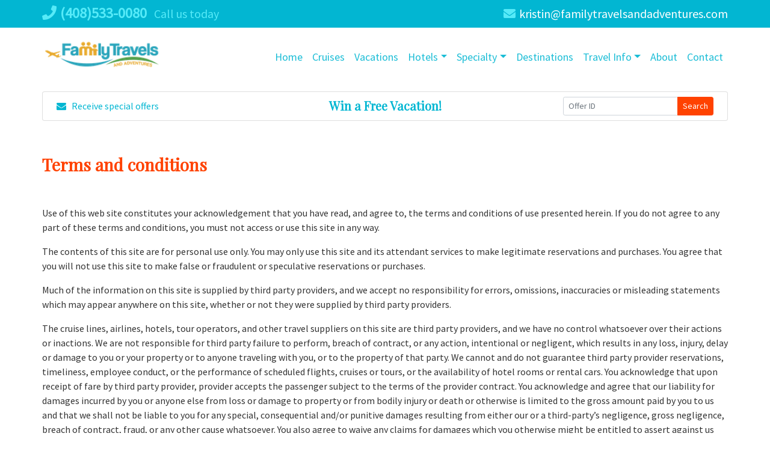

--- FILE ---
content_type: text/html; charset=UTF-8
request_url: https://www.familytravelsandadventures.com/terms-and-conditions/
body_size: 13848
content:
<!DOCTYPE html>
<html lang="en-US">
<head>
    <meta charset="UTF-8">
    <meta name="viewport" content="width=device-width, initial-scale=1">
    <meta http-equiv="X-UA-Compatible" content="IE=edge">
    <link rel="profile" href="http://gmpg.org/xfn/11">
    <meta name='robots' content='index, follow, max-image-preview:large, max-snippet:-1, max-video-preview:-1' />
	<style>img:is([sizes="auto" i], [sizes^="auto," i]) { contain-intrinsic-size: 3000px 1500px }</style>
	
<!-- Google Tag Manager for WordPress by gtm4wp.com -->
<script data-cfasync="false" data-pagespeed-no-defer>
	var gtm4wp_datalayer_name = "dataLayer";
	var dataLayer = dataLayer || [];
</script>
<!-- End Google Tag Manager for WordPress by gtm4wp.com --><!-- Global site tag (gtag.js) - Google Analytics --><script async src="https://www.googletagmanager.com/gtag/js?id="></script><script>window.dataLayer = window.dataLayer || [];function gtag() { dataLayer.push(arguments); }gtag("js", new Date());/* main site tracking */gtag("config", "", {"linker": {"domains": ["book.oasistravelnetwork.com"],"decorate_forms": true}});</script><!-- gtag ends -->
	<!-- This site is optimized with the Yoast SEO plugin v26.8 - https://yoast.com/product/yoast-seo-wordpress/ -->
	<title>Terms and conditions - Family Travels and Adventures</title>
	<link rel="canonical" href="https://www.familytravelsandadventures.com/terms-and-conditions/" />
	<meta property="og:locale" content="en_US" />
	<meta property="og:type" content="article" />
	<meta property="og:title" content="Terms and conditions - Family Travels and Adventures" />
	<meta property="og:description" content="&nbsp; Terms and conditions &nbsp; Use of this web site constitutes your acknowledgement that you have read, and agree to, the terms and conditions of use presented herein. If you do not agree to any part of these terms and conditions, you must not access or use this site in any way. The contents of [&hellip;]" />
	<meta property="og:url" content="https://www.familytravelsandadventures.com/terms-and-conditions/" />
	<meta property="og:site_name" content="Family Travels and Adventures" />
	<meta property="article:publisher" content="https://www.facebook.com/familytravelsandadventures" />
	<meta property="article:modified_time" content="2020-06-24T23:52:23+00:00" />
	<meta name="twitter:card" content="summary_large_image" />
	<meta name="twitter:label1" content="Est. reading time" />
	<meta name="twitter:data1" content="4 minutes" />
	<script type="application/ld+json" class="yoast-schema-graph">{"@context":"https://schema.org","@graph":[{"@type":"WebPage","@id":"https://www.familytravelsandadventures.com/terms-and-conditions/","url":"https://www.familytravelsandadventures.com/terms-and-conditions/","name":"Terms and conditions - Family Travels and Adventures","isPartOf":{"@id":"https://www.familytravelsandadventures.com/#website"},"datePublished":"2020-04-02T12:29:11+00:00","dateModified":"2020-06-24T23:52:23+00:00","breadcrumb":{"@id":"https://www.familytravelsandadventures.com/terms-and-conditions/#breadcrumb"},"inLanguage":"en-US","potentialAction":[{"@type":"ReadAction","target":["https://www.familytravelsandadventures.com/terms-and-conditions/"]}]},{"@type":"BreadcrumbList","@id":"https://www.familytravelsandadventures.com/terms-and-conditions/#breadcrumb","itemListElement":[{"@type":"ListItem","position":1,"name":"Home","item":"https://www.familytravelsandadventures.com/"},{"@type":"ListItem","position":2,"name":"Terms and conditions"}]},{"@type":"WebSite","@id":"https://www.familytravelsandadventures.com/#website","url":"https://www.familytravelsandadventures.com/","name":"Family Travels and Adventures","description":"Travel planning for adventurous families.","publisher":{"@id":"https://www.familytravelsandadventures.com/#organization"},"potentialAction":[{"@type":"SearchAction","target":{"@type":"EntryPoint","urlTemplate":"https://www.familytravelsandadventures.com/?s={search_term_string}"},"query-input":{"@type":"PropertyValueSpecification","valueRequired":true,"valueName":"search_term_string"}}],"inLanguage":"en-US"},{"@type":"Organization","@id":"https://www.familytravelsandadventures.com/#organization","name":"Family Travels and Adventures","url":"https://www.familytravelsandadventures.com/","logo":{"@type":"ImageObject","inLanguage":"en-US","@id":"https://www.familytravelsandadventures.com/#/schema/logo/image/","url":"http://www.familytravelsandadventures.com/wp-content/uploads/sites/51/2020/06/FamilyTravels_logocopy3.png","contentUrl":"http://www.familytravelsandadventures.com/wp-content/uploads/sites/51/2020/06/FamilyTravels_logocopy3.png","width":184,"height":50,"caption":"Family Travels and Adventures"},"image":{"@id":"https://www.familytravelsandadventures.com/#/schema/logo/image/"},"sameAs":["https://www.facebook.com/familytravelsandadventures","https://instagram.com/familytravelsandadventures"]}]}</script>
	<!-- / Yoast SEO plugin. -->


<link rel='dns-prefetch' href='//fonts.googleapis.com' />
<link rel="alternate" type="application/rss+xml" title="Family Travels and Adventures &raquo; Feed" href="https://www.familytravelsandadventures.com/feed/" />
<link rel="alternate" type="application/rss+xml" title="Family Travels and Adventures &raquo; Comments Feed" href="https://www.familytravelsandadventures.com/comments/feed/" />
<script type="text/javascript">
/* <![CDATA[ */
window._wpemojiSettings = {"baseUrl":"https:\/\/s.w.org\/images\/core\/emoji\/16.0.1\/72x72\/","ext":".png","svgUrl":"https:\/\/s.w.org\/images\/core\/emoji\/16.0.1\/svg\/","svgExt":".svg","source":{"concatemoji":"https:\/\/www.familytravelsandadventures.com\/wp-includes\/js\/wp-emoji-release.min.js?ver=6.8.3"}};
/*! This file is auto-generated */
!function(s,n){var o,i,e;function c(e){try{var t={supportTests:e,timestamp:(new Date).valueOf()};sessionStorage.setItem(o,JSON.stringify(t))}catch(e){}}function p(e,t,n){e.clearRect(0,0,e.canvas.width,e.canvas.height),e.fillText(t,0,0);var t=new Uint32Array(e.getImageData(0,0,e.canvas.width,e.canvas.height).data),a=(e.clearRect(0,0,e.canvas.width,e.canvas.height),e.fillText(n,0,0),new Uint32Array(e.getImageData(0,0,e.canvas.width,e.canvas.height).data));return t.every(function(e,t){return e===a[t]})}function u(e,t){e.clearRect(0,0,e.canvas.width,e.canvas.height),e.fillText(t,0,0);for(var n=e.getImageData(16,16,1,1),a=0;a<n.data.length;a++)if(0!==n.data[a])return!1;return!0}function f(e,t,n,a){switch(t){case"flag":return n(e,"\ud83c\udff3\ufe0f\u200d\u26a7\ufe0f","\ud83c\udff3\ufe0f\u200b\u26a7\ufe0f")?!1:!n(e,"\ud83c\udde8\ud83c\uddf6","\ud83c\udde8\u200b\ud83c\uddf6")&&!n(e,"\ud83c\udff4\udb40\udc67\udb40\udc62\udb40\udc65\udb40\udc6e\udb40\udc67\udb40\udc7f","\ud83c\udff4\u200b\udb40\udc67\u200b\udb40\udc62\u200b\udb40\udc65\u200b\udb40\udc6e\u200b\udb40\udc67\u200b\udb40\udc7f");case"emoji":return!a(e,"\ud83e\udedf")}return!1}function g(e,t,n,a){var r="undefined"!=typeof WorkerGlobalScope&&self instanceof WorkerGlobalScope?new OffscreenCanvas(300,150):s.createElement("canvas"),o=r.getContext("2d",{willReadFrequently:!0}),i=(o.textBaseline="top",o.font="600 32px Arial",{});return e.forEach(function(e){i[e]=t(o,e,n,a)}),i}function t(e){var t=s.createElement("script");t.src=e,t.defer=!0,s.head.appendChild(t)}"undefined"!=typeof Promise&&(o="wpEmojiSettingsSupports",i=["flag","emoji"],n.supports={everything:!0,everythingExceptFlag:!0},e=new Promise(function(e){s.addEventListener("DOMContentLoaded",e,{once:!0})}),new Promise(function(t){var n=function(){try{var e=JSON.parse(sessionStorage.getItem(o));if("object"==typeof e&&"number"==typeof e.timestamp&&(new Date).valueOf()<e.timestamp+604800&&"object"==typeof e.supportTests)return e.supportTests}catch(e){}return null}();if(!n){if("undefined"!=typeof Worker&&"undefined"!=typeof OffscreenCanvas&&"undefined"!=typeof URL&&URL.createObjectURL&&"undefined"!=typeof Blob)try{var e="postMessage("+g.toString()+"("+[JSON.stringify(i),f.toString(),p.toString(),u.toString()].join(",")+"));",a=new Blob([e],{type:"text/javascript"}),r=new Worker(URL.createObjectURL(a),{name:"wpTestEmojiSupports"});return void(r.onmessage=function(e){c(n=e.data),r.terminate(),t(n)})}catch(e){}c(n=g(i,f,p,u))}t(n)}).then(function(e){for(var t in e)n.supports[t]=e[t],n.supports.everything=n.supports.everything&&n.supports[t],"flag"!==t&&(n.supports.everythingExceptFlag=n.supports.everythingExceptFlag&&n.supports[t]);n.supports.everythingExceptFlag=n.supports.everythingExceptFlag&&!n.supports.flag,n.DOMReady=!1,n.readyCallback=function(){n.DOMReady=!0}}).then(function(){return e}).then(function(){var e;n.supports.everything||(n.readyCallback(),(e=n.source||{}).concatemoji?t(e.concatemoji):e.wpemoji&&e.twemoji&&(t(e.twemoji),t(e.wpemoji)))}))}((window,document),window._wpemojiSettings);
/* ]]> */
</script>
<style id='wp-emoji-styles-inline-css' type='text/css'>

	img.wp-smiley, img.emoji {
		display: inline !important;
		border: none !important;
		box-shadow: none !important;
		height: 1em !important;
		width: 1em !important;
		margin: 0 0.07em !important;
		vertical-align: -0.1em !important;
		background: none !important;
		padding: 0 !important;
	}
</style>
<link rel='stylesheet' id='wp-block-library-css' href='https://www.familytravelsandadventures.com/wp-includes/css/dist/block-library/style.min.css?ver=6.8.3' type='text/css' media='all' />
<style id='classic-theme-styles-inline-css' type='text/css'>
/*! This file is auto-generated */
.wp-block-button__link{color:#fff;background-color:#32373c;border-radius:9999px;box-shadow:none;text-decoration:none;padding:calc(.667em + 2px) calc(1.333em + 2px);font-size:1.125em}.wp-block-file__button{background:#32373c;color:#fff;text-decoration:none}
</style>
<style id='safe-svg-svg-icon-style-inline-css' type='text/css'>
.safe-svg-cover{text-align:center}.safe-svg-cover .safe-svg-inside{display:inline-block;max-width:100%}.safe-svg-cover svg{fill:currentColor;height:100%;max-height:100%;max-width:100%;width:100%}

</style>
<style id='pdfemb-pdf-embedder-viewer-style-inline-css' type='text/css'>
.wp-block-pdfemb-pdf-embedder-viewer{max-width:none}

</style>
<link rel='stylesheet' id='wp-bootstrap-blocks-styles-css' href='https://www.familytravelsandadventures.com/wp-content/plugins/wp-bootstrap-blocks/build/style-index.css?ver=5.2.1' type='text/css' media='all' />
<style id='global-styles-inline-css' type='text/css'>
:root{--wp--preset--aspect-ratio--square: 1;--wp--preset--aspect-ratio--4-3: 4/3;--wp--preset--aspect-ratio--3-4: 3/4;--wp--preset--aspect-ratio--3-2: 3/2;--wp--preset--aspect-ratio--2-3: 2/3;--wp--preset--aspect-ratio--16-9: 16/9;--wp--preset--aspect-ratio--9-16: 9/16;--wp--preset--color--black: #000000;--wp--preset--color--cyan-bluish-gray: #abb8c3;--wp--preset--color--white: #ffffff;--wp--preset--color--pale-pink: #f78da7;--wp--preset--color--vivid-red: #cf2e2e;--wp--preset--color--luminous-vivid-orange: #ff6900;--wp--preset--color--luminous-vivid-amber: #fcb900;--wp--preset--color--light-green-cyan: #7bdcb5;--wp--preset--color--vivid-green-cyan: #00d084;--wp--preset--color--pale-cyan-blue: #8ed1fc;--wp--preset--color--vivid-cyan-blue: #0693e3;--wp--preset--color--vivid-purple: #9b51e0;--wp--preset--gradient--vivid-cyan-blue-to-vivid-purple: linear-gradient(135deg,rgba(6,147,227,1) 0%,rgb(155,81,224) 100%);--wp--preset--gradient--light-green-cyan-to-vivid-green-cyan: linear-gradient(135deg,rgb(122,220,180) 0%,rgb(0,208,130) 100%);--wp--preset--gradient--luminous-vivid-amber-to-luminous-vivid-orange: linear-gradient(135deg,rgba(252,185,0,1) 0%,rgba(255,105,0,1) 100%);--wp--preset--gradient--luminous-vivid-orange-to-vivid-red: linear-gradient(135deg,rgba(255,105,0,1) 0%,rgb(207,46,46) 100%);--wp--preset--gradient--very-light-gray-to-cyan-bluish-gray: linear-gradient(135deg,rgb(238,238,238) 0%,rgb(169,184,195) 100%);--wp--preset--gradient--cool-to-warm-spectrum: linear-gradient(135deg,rgb(74,234,220) 0%,rgb(151,120,209) 20%,rgb(207,42,186) 40%,rgb(238,44,130) 60%,rgb(251,105,98) 80%,rgb(254,248,76) 100%);--wp--preset--gradient--blush-light-purple: linear-gradient(135deg,rgb(255,206,236) 0%,rgb(152,150,240) 100%);--wp--preset--gradient--blush-bordeaux: linear-gradient(135deg,rgb(254,205,165) 0%,rgb(254,45,45) 50%,rgb(107,0,62) 100%);--wp--preset--gradient--luminous-dusk: linear-gradient(135deg,rgb(255,203,112) 0%,rgb(199,81,192) 50%,rgb(65,88,208) 100%);--wp--preset--gradient--pale-ocean: linear-gradient(135deg,rgb(255,245,203) 0%,rgb(182,227,212) 50%,rgb(51,167,181) 100%);--wp--preset--gradient--electric-grass: linear-gradient(135deg,rgb(202,248,128) 0%,rgb(113,206,126) 100%);--wp--preset--gradient--midnight: linear-gradient(135deg,rgb(2,3,129) 0%,rgb(40,116,252) 100%);--wp--preset--font-size--small: 13px;--wp--preset--font-size--medium: 20px;--wp--preset--font-size--large: 36px;--wp--preset--font-size--x-large: 42px;--wp--preset--spacing--20: 0.44rem;--wp--preset--spacing--30: 0.67rem;--wp--preset--spacing--40: 1rem;--wp--preset--spacing--50: 1.5rem;--wp--preset--spacing--60: 2.25rem;--wp--preset--spacing--70: 3.38rem;--wp--preset--spacing--80: 5.06rem;--wp--preset--shadow--natural: 6px 6px 9px rgba(0, 0, 0, 0.2);--wp--preset--shadow--deep: 12px 12px 50px rgba(0, 0, 0, 0.4);--wp--preset--shadow--sharp: 6px 6px 0px rgba(0, 0, 0, 0.2);--wp--preset--shadow--outlined: 6px 6px 0px -3px rgba(255, 255, 255, 1), 6px 6px rgba(0, 0, 0, 1);--wp--preset--shadow--crisp: 6px 6px 0px rgba(0, 0, 0, 1);}:where(.is-layout-flex){gap: 0.5em;}:where(.is-layout-grid){gap: 0.5em;}body .is-layout-flex{display: flex;}.is-layout-flex{flex-wrap: wrap;align-items: center;}.is-layout-flex > :is(*, div){margin: 0;}body .is-layout-grid{display: grid;}.is-layout-grid > :is(*, div){margin: 0;}:where(.wp-block-columns.is-layout-flex){gap: 2em;}:where(.wp-block-columns.is-layout-grid){gap: 2em;}:where(.wp-block-post-template.is-layout-flex){gap: 1.25em;}:where(.wp-block-post-template.is-layout-grid){gap: 1.25em;}.has-black-color{color: var(--wp--preset--color--black) !important;}.has-cyan-bluish-gray-color{color: var(--wp--preset--color--cyan-bluish-gray) !important;}.has-white-color{color: var(--wp--preset--color--white) !important;}.has-pale-pink-color{color: var(--wp--preset--color--pale-pink) !important;}.has-vivid-red-color{color: var(--wp--preset--color--vivid-red) !important;}.has-luminous-vivid-orange-color{color: var(--wp--preset--color--luminous-vivid-orange) !important;}.has-luminous-vivid-amber-color{color: var(--wp--preset--color--luminous-vivid-amber) !important;}.has-light-green-cyan-color{color: var(--wp--preset--color--light-green-cyan) !important;}.has-vivid-green-cyan-color{color: var(--wp--preset--color--vivid-green-cyan) !important;}.has-pale-cyan-blue-color{color: var(--wp--preset--color--pale-cyan-blue) !important;}.has-vivid-cyan-blue-color{color: var(--wp--preset--color--vivid-cyan-blue) !important;}.has-vivid-purple-color{color: var(--wp--preset--color--vivid-purple) !important;}.has-black-background-color{background-color: var(--wp--preset--color--black) !important;}.has-cyan-bluish-gray-background-color{background-color: var(--wp--preset--color--cyan-bluish-gray) !important;}.has-white-background-color{background-color: var(--wp--preset--color--white) !important;}.has-pale-pink-background-color{background-color: var(--wp--preset--color--pale-pink) !important;}.has-vivid-red-background-color{background-color: var(--wp--preset--color--vivid-red) !important;}.has-luminous-vivid-orange-background-color{background-color: var(--wp--preset--color--luminous-vivid-orange) !important;}.has-luminous-vivid-amber-background-color{background-color: var(--wp--preset--color--luminous-vivid-amber) !important;}.has-light-green-cyan-background-color{background-color: var(--wp--preset--color--light-green-cyan) !important;}.has-vivid-green-cyan-background-color{background-color: var(--wp--preset--color--vivid-green-cyan) !important;}.has-pale-cyan-blue-background-color{background-color: var(--wp--preset--color--pale-cyan-blue) !important;}.has-vivid-cyan-blue-background-color{background-color: var(--wp--preset--color--vivid-cyan-blue) !important;}.has-vivid-purple-background-color{background-color: var(--wp--preset--color--vivid-purple) !important;}.has-black-border-color{border-color: var(--wp--preset--color--black) !important;}.has-cyan-bluish-gray-border-color{border-color: var(--wp--preset--color--cyan-bluish-gray) !important;}.has-white-border-color{border-color: var(--wp--preset--color--white) !important;}.has-pale-pink-border-color{border-color: var(--wp--preset--color--pale-pink) !important;}.has-vivid-red-border-color{border-color: var(--wp--preset--color--vivid-red) !important;}.has-luminous-vivid-orange-border-color{border-color: var(--wp--preset--color--luminous-vivid-orange) !important;}.has-luminous-vivid-amber-border-color{border-color: var(--wp--preset--color--luminous-vivid-amber) !important;}.has-light-green-cyan-border-color{border-color: var(--wp--preset--color--light-green-cyan) !important;}.has-vivid-green-cyan-border-color{border-color: var(--wp--preset--color--vivid-green-cyan) !important;}.has-pale-cyan-blue-border-color{border-color: var(--wp--preset--color--pale-cyan-blue) !important;}.has-vivid-cyan-blue-border-color{border-color: var(--wp--preset--color--vivid-cyan-blue) !important;}.has-vivid-purple-border-color{border-color: var(--wp--preset--color--vivid-purple) !important;}.has-vivid-cyan-blue-to-vivid-purple-gradient-background{background: var(--wp--preset--gradient--vivid-cyan-blue-to-vivid-purple) !important;}.has-light-green-cyan-to-vivid-green-cyan-gradient-background{background: var(--wp--preset--gradient--light-green-cyan-to-vivid-green-cyan) !important;}.has-luminous-vivid-amber-to-luminous-vivid-orange-gradient-background{background: var(--wp--preset--gradient--luminous-vivid-amber-to-luminous-vivid-orange) !important;}.has-luminous-vivid-orange-to-vivid-red-gradient-background{background: var(--wp--preset--gradient--luminous-vivid-orange-to-vivid-red) !important;}.has-very-light-gray-to-cyan-bluish-gray-gradient-background{background: var(--wp--preset--gradient--very-light-gray-to-cyan-bluish-gray) !important;}.has-cool-to-warm-spectrum-gradient-background{background: var(--wp--preset--gradient--cool-to-warm-spectrum) !important;}.has-blush-light-purple-gradient-background{background: var(--wp--preset--gradient--blush-light-purple) !important;}.has-blush-bordeaux-gradient-background{background: var(--wp--preset--gradient--blush-bordeaux) !important;}.has-luminous-dusk-gradient-background{background: var(--wp--preset--gradient--luminous-dusk) !important;}.has-pale-ocean-gradient-background{background: var(--wp--preset--gradient--pale-ocean) !important;}.has-electric-grass-gradient-background{background: var(--wp--preset--gradient--electric-grass) !important;}.has-midnight-gradient-background{background: var(--wp--preset--gradient--midnight) !important;}.has-small-font-size{font-size: var(--wp--preset--font-size--small) !important;}.has-medium-font-size{font-size: var(--wp--preset--font-size--medium) !important;}.has-large-font-size{font-size: var(--wp--preset--font-size--large) !important;}.has-x-large-font-size{font-size: var(--wp--preset--font-size--x-large) !important;}
:where(.wp-block-post-template.is-layout-flex){gap: 1.25em;}:where(.wp-block-post-template.is-layout-grid){gap: 1.25em;}
:where(.wp-block-columns.is-layout-flex){gap: 2em;}:where(.wp-block-columns.is-layout-grid){gap: 2em;}
:root :where(.wp-block-pullquote){font-size: 1.5em;line-height: 1.6;}
</style>
<link rel='stylesheet' id='itb_greviews_css-css' href='https://www.familytravelsandadventures.com/wp-content/plugins/itb-greviews/inc/../css/itb_greviews.css?ver=0.0.6' type='text/css' media='all' />
<link rel='stylesheet' id='itbp-css-css' href='https://www.familytravelsandadventures.com/wp-content/plugins/itb-packages/css/packages.css?ver=3.3.0' type='text/css' media='all' />
<link rel='stylesheet' id='itbp-detailscss-css' href='https://www.familytravelsandadventures.com/wp-content/plugins/itb-packages/css/packages-details.css?ver=3.3.0' type='text/css' media='all' />
<link rel='stylesheet' id='itbp-searchcss-css' href='https://www.familytravelsandadventures.com/wp-content/plugins/itb-packages/css/package-search.css?ver=3.3.0' type='text/css' media='all' />
<link rel='stylesheet' id='grw-public-main-css-css' href='https://www.familytravelsandadventures.com/wp-content/plugins/widget-google-reviews/assets/css/public-main.css?ver=6.9.3' type='text/css' media='all' />
<link rel='stylesheet' id='parent-style-css' href='https://www.familytravelsandadventures.com/wp-content/themes/smartcruiser/style.css?ver=1.0.6' type='text/css' media='all' />
<link rel='stylesheet' id='child-style-css' href='https://www.familytravelsandadventures.com/wp-content/themes/smartcruiserchild/style.css?ver=1.0.6' type='text/css' media='all' />
<link rel='stylesheet' id='smartcruiser-fontawesome-cdn-css' href='https://www.familytravelsandadventures.com/wp-content/themes/smartcruiser/node_modules/@fortawesome/fontawesome-pro/css/all.min.css?ver=6.8.3' type='text/css' media='all' />
<link rel='stylesheet' id='smartcruiser-template1-turquoise-css' href='https://www.familytravelsandadventures.com/wp-content/themes/smartcruiser/css/build/template1-turquoise.dev.css?ver=6.8.3' type='text/css' media='all' />
<link rel='stylesheet' id='font-playfair-css' href='https://fonts.googleapis.com/css2?family=Playfair+Display&#038;ver=6.8.3' type='text/css' media='all' />
<link rel='stylesheet' id='font-sourcesanspro-css' href='https://fonts.googleapis.com/css2?family=Source+Sans+Pro&#038;ver=6.8.3' type='text/css' media='all' />
<link rel='stylesheet' id='smartcruiser-playfair-sourcesanspro-css' href='https://www.familytravelsandadventures.com/wp-content/themes/smartcruiser/inc/assets/css/presets/typography/playfair-sourcesanspro.css?ver=6.8.3' type='text/css' media='all' />
<style id='bootstrap-inline-css' type='text/css'>
.gtb-sp{width:0! important;display: relative! important;margin:0 auto! important;}.gtb-sp>.gtb-fw {width: 100vw;position: relative;left: 50%;right: 50%;margin-left: -50vw;margin-right: -50vw;}

</style>
<link rel='stylesheet' id='fontawesome-css' href='https://www.familytravelsandadventures.com/wp-content/plugins/wp-review-pro/public/css/font-awesome.min.css?ver=4.7.0' type='text/css' media='all' />
<link rel='stylesheet' id='wp_review-style-css' href='https://www.familytravelsandadventures.com/wp-content/plugins/wp-review-pro/public/css/wp-review.css?ver=3.4.7' type='text/css' media='all' />
<script type="text/javascript" src="https://www.familytravelsandadventures.com/wp-includes/js/jquery/jquery.min.js?ver=3.7.1" id="jquery-core-js"></script>
<script type="text/javascript" src="https://www.familytravelsandadventures.com/wp-includes/js/jquery/jquery-migrate.min.js?ver=3.4.1" id="jquery-migrate-js"></script>
<script type="text/javascript" id="itbp-fe-script-js-extra">
/* <![CDATA[ */
var itbPackageParams = {"gfid":"17"};
/* ]]> */
</script>
<script type="text/javascript" src="https://www.familytravelsandadventures.com/wp-content/plugins/itb-packages/js/itbp-fe.js?ver=3.3.0" id="itbp-fe-script-js"></script>
<script type="text/javascript" defer="defer" src="https://www.familytravelsandadventures.com/wp-content/plugins/widget-google-reviews/assets/js/public-main.js?ver=6.9.3" id="grw-public-main-js-js"></script>
<!--[if lt IE 9]>
<script type="text/javascript" src="https://www.familytravelsandadventures.com/wp-content/themes/smartcruiser/inc/assets/js/html5.js?ver=3.7.0" id="html5hiv-js"></script>
<![endif]-->
<link rel="https://api.w.org/" href="https://www.familytravelsandadventures.com/wp-json/" /><link rel="alternate" title="JSON" type="application/json" href="https://www.familytravelsandadventures.com/wp-json/wp/v2/pages/108" /><link rel="EditURI" type="application/rsd+xml" title="RSD" href="https://www.familytravelsandadventures.com/xmlrpc.php?rsd" />
<meta name="generator" content="WordPress 6.8.3" />
<link rel='shortlink' href='https://www.familytravelsandadventures.com/?p=108' />
<link rel="alternate" title="oEmbed (JSON)" type="application/json+oembed" href="https://www.familytravelsandadventures.com/wp-json/oembed/1.0/embed?url=https%3A%2F%2Fwww.familytravelsandadventures.com%2Fterms-and-conditions%2F" />
<link rel="alternate" title="oEmbed (XML)" type="text/xml+oembed" href="https://www.familytravelsandadventures.com/wp-json/oembed/1.0/embed?url=https%3A%2F%2Fwww.familytravelsandadventures.com%2Fterms-and-conditions%2F&#038;format=xml" />
<script type="text/javascript">
(function(url){
	if(/(?:Chrome\/26\.0\.1410\.63 Safari\/537\.31|WordfenceTestMonBot)/.test(navigator.userAgent)){ return; }
	var addEvent = function(evt, handler) {
		if (window.addEventListener) {
			document.addEventListener(evt, handler, false);
		} else if (window.attachEvent) {
			document.attachEvent('on' + evt, handler);
		}
	};
	var removeEvent = function(evt, handler) {
		if (window.removeEventListener) {
			document.removeEventListener(evt, handler, false);
		} else if (window.detachEvent) {
			document.detachEvent('on' + evt, handler);
		}
	};
	var evts = 'contextmenu dblclick drag dragend dragenter dragleave dragover dragstart drop keydown keypress keyup mousedown mousemove mouseout mouseover mouseup mousewheel scroll'.split(' ');
	var logHuman = function() {
		if (window.wfLogHumanRan) { return; }
		window.wfLogHumanRan = true;
		var wfscr = document.createElement('script');
		wfscr.type = 'text/javascript';
		wfscr.async = true;
		wfscr.src = url + '&r=' + Math.random();
		(document.getElementsByTagName('head')[0]||document.getElementsByTagName('body')[0]).appendChild(wfscr);
		for (var i = 0; i < evts.length; i++) {
			removeEvent(evts[i], logHuman);
		}
	};
	for (var i = 0; i < evts.length; i++) {
		addEvent(evts[i], logHuman);
	}
})('//www.familytravelsandadventures.com/?wordfence_lh=1&hid=A795FC6C4A80D48A65B400DE924FB3DC');
</script>
<!-- Google Tag Manager for WordPress by gtm4wp.com -->
<!-- GTM Container placement set to footer -->
<script data-cfasync="false" data-pagespeed-no-defer>
</script>
<!-- End Google Tag Manager for WordPress by gtm4wp.com --><link rel="pingback" href="https://www.familytravelsandadventures.com/xmlrpc.php">    <style type="text/css">
        #page-sub-header {
            background: #fff;
        }
    </style>
	<meta name="generator" content="Powered by Slider Revolution 6.7.38 - responsive, Mobile-Friendly Slider Plugin for WordPress with comfortable drag and drop interface." />
<link rel="icon" href="https://www.familytravelsandadventures.com/wp-content/uploads/sites/51/2020/06/cropped-FamilyTravels_logo-32x32.jpg" sizes="32x32" />
<link rel="icon" href="https://www.familytravelsandadventures.com/wp-content/uploads/sites/51/2020/06/cropped-FamilyTravels_logo-192x192.jpg" sizes="192x192" />
<link rel="apple-touch-icon" href="https://www.familytravelsandadventures.com/wp-content/uploads/sites/51/2020/06/cropped-FamilyTravels_logo-180x180.jpg" />
<meta name="msapplication-TileImage" content="https://www.familytravelsandadventures.com/wp-content/uploads/sites/51/2020/06/cropped-FamilyTravels_logo-270x270.jpg" />
<script>function setREVStartSize(e){
			//window.requestAnimationFrame(function() {
				window.RSIW = window.RSIW===undefined ? window.innerWidth : window.RSIW;
				window.RSIH = window.RSIH===undefined ? window.innerHeight : window.RSIH;
				try {
					var pw = document.getElementById(e.c).parentNode.offsetWidth,
						newh;
					pw = pw===0 || isNaN(pw) || (e.l=="fullwidth" || e.layout=="fullwidth") ? window.RSIW : pw;
					e.tabw = e.tabw===undefined ? 0 : parseInt(e.tabw);
					e.thumbw = e.thumbw===undefined ? 0 : parseInt(e.thumbw);
					e.tabh = e.tabh===undefined ? 0 : parseInt(e.tabh);
					e.thumbh = e.thumbh===undefined ? 0 : parseInt(e.thumbh);
					e.tabhide = e.tabhide===undefined ? 0 : parseInt(e.tabhide);
					e.thumbhide = e.thumbhide===undefined ? 0 : parseInt(e.thumbhide);
					e.mh = e.mh===undefined || e.mh=="" || e.mh==="auto" ? 0 : parseInt(e.mh,0);
					if(e.layout==="fullscreen" || e.l==="fullscreen")
						newh = Math.max(e.mh,window.RSIH);
					else{
						e.gw = Array.isArray(e.gw) ? e.gw : [e.gw];
						for (var i in e.rl) if (e.gw[i]===undefined || e.gw[i]===0) e.gw[i] = e.gw[i-1];
						e.gh = e.el===undefined || e.el==="" || (Array.isArray(e.el) && e.el.length==0)? e.gh : e.el;
						e.gh = Array.isArray(e.gh) ? e.gh : [e.gh];
						for (var i in e.rl) if (e.gh[i]===undefined || e.gh[i]===0) e.gh[i] = e.gh[i-1];
											
						var nl = new Array(e.rl.length),
							ix = 0,
							sl;
						e.tabw = e.tabhide>=pw ? 0 : e.tabw;
						e.thumbw = e.thumbhide>=pw ? 0 : e.thumbw;
						e.tabh = e.tabhide>=pw ? 0 : e.tabh;
						e.thumbh = e.thumbhide>=pw ? 0 : e.thumbh;
						for (var i in e.rl) nl[i] = e.rl[i]<window.RSIW ? 0 : e.rl[i];
						sl = nl[0];
						for (var i in nl) if (sl>nl[i] && nl[i]>0) { sl = nl[i]; ix=i;}
						var m = pw>(e.gw[ix]+e.tabw+e.thumbw) ? 1 : (pw-(e.tabw+e.thumbw)) / (e.gw[ix]);
						newh =  (e.gh[ix] * m) + (e.tabh + e.thumbh);
					}
					var el = document.getElementById(e.c);
					if (el!==null && el) el.style.height = newh+"px";
					el = document.getElementById(e.c+"_wrapper");
					if (el!==null && el) {
						el.style.height = newh+"px";
						el.style.display = "block";
					}
				} catch(e){
					console.log("Failure at Presize of Slider:" + e)
				}
			//});
		  };</script>

    </head>

<body class="wp-singular page-template page-template-fullwidth page-template-fullwidth-php page page-id-108 wp-theme-smartcruiser wp-child-theme-smartcruiserchild theme-preset-active">
<div id="page" class="site container">
    <a class="skip-link screen-reader-text" href="#content">Skip to content</a>
	    <header id="masthead"
            class="site-header navbar-static-top "
            role="banner">
        <div id="header_tape" class="container-fluid">
            <div class="container">
                <div class="row justify-content-between align-items-center">
					<div class="col-12 col-lg-6">
    <a href="tel:4085330080" class="h5 text-tertiary" title="Call us"><i class="fas fa-phone mr-1" aria-hidden="true"></i>(408)533-0080</a><span
    class="ml-2" role="heading">Call us today</span>
</div>
<div class="col-12 col-lg-6 text-center text-lg-right">
    <a href="mailto:kristin@familytravelsandadventures.com" class="text-white" title="Email kristin@familytravelsandadventures.com">
        <i class="fas fa-envelope mr-1 text-tertiary" aria-hidden="true"></i>kristin@familytravelsandadventures.com    </a>
</div>                </div>
            </div>
        </div>
        <div class="container" id="header_navbar">
            <nav class="navbar navbar-expand-xl">
                <div class="navbar-brand">
					                        <a href="https://www.familytravelsandadventures.com/">
                            <img src="https://familytravelsandadventures.otnlive.com/wp-content/uploads/sites/51/2020/06/FamilyTravels_logocopy3.png"
                                 alt="Family Travels and Adventures"
                                 style="width: 198px; height: auto">
                        </a>
					
                </div>
                <button class="navbar-toggler collapsed"
                        type="button"
                        data-toggle="collapse"
                        data-target="#main-nav"
                        aria-controls=""
                        aria-expanded="false"
                        aria-label="Toggle navigation">
                        <span class="navbar-toggler-icon d-flex flex-row">
                            <i class="far fa-lg fa-bars text-primary" aria-hidden="true"></i>
                            <i class="far fa-sm ml-1 fa-chevron-down text-primary" aria-hidden="true"></i>
                            <i class="far fa-sm ml-1 fa-chevron-up text-primary" aria-hidden="true"></i>
                        </span>
                </button>

				<nav id="main-nav" class="collapse navbar-collapse justify-content-end"><ul id="menu-main" class="navbar-nav" itemscope itemtype="http://www.schema.org/SiteNavigationElement"><li  id="menu-item-15815" class="nav-home menu-item menu-item-type-custom menu-item-object-custom menu-item-15815 nav-item"><a itemprop="url" href="/" class="nav-link"><span>Home</span></a></li>
<li  id="menu-item-7731" class="menu-item menu-item-type-custom menu-item-object-custom menu-item-7731 nav-item"><a itemprop="url" href="/cruises/" class="nav-link"><span>Cruises</span></a></li>
<li  id="menu-item-7732" class="menu-item menu-item-type-custom menu-item-object-custom menu-item-7732 nav-item"><a itemprop="url" href="/vacations/" class="nav-link"><span>Vacations</span></a></li>
<li  id="menu-item-7243" class="nolink menu-item menu-item-type-custom menu-item-object-custom menu-item-has-children dropdown menu-item-7243 nav-item"><a href="#" data-toggle="dropdown" aria-haspopup="true" aria-expanded="false" class="dropdown-toggle nav-link" id="menu-item-dropdown-7243" role="button"><span>Hotels</span></a>
<ul class="dropdown-menu" aria-labelledby="menu-item-dropdown-7243">
	<li  id="menu-item-7733" class="menu-item menu-item-type-custom menu-item-object-custom menu-item-7733 nav-item"><a itemprop="url" href="/hotels/" class="dropdown-item"><span>Search Family Travels and Adventures Collection</span></a></li>
	<li  id="menu-item-7242" class="menu-item menu-item-type-custom menu-item-object-custom menu-item-7242 nav-item"><a target="_blank" rel="noopener noreferrer" aria-label="Find Your Hotel Deal (opens in a new tab)" itemprop="url" href="https://book.oasistravelnetwork.com/web/hotel/default.aspx?siid=307078" class="dropdown-item"><span>Find Your Hotel Deal</span></a></li>
</ul>
</li>
<li  id="menu-item-563" class="menu-item menu-item-type-custom menu-item-object-custom menu-item-has-children dropdown menu-item-563 nav-item"><a href="#" data-toggle="dropdown" aria-haspopup="true" aria-expanded="false" class="dropdown-toggle nav-link" id="menu-item-dropdown-563" role="button"><span>Specialty</span></a>
<ul class="dropdown-menu" aria-labelledby="menu-item-dropdown-563">
	<li  id="menu-item-554" class="menu-item menu-item-type-custom menu-item-object-custom menu-item-554 nav-item"><a target="_blank" rel="noopener noreferrer" aria-label="Search World Destinations (opens in a new tab)" itemprop="url" href="https://destinations.mytravelsite.com/?agency=3036" class="dropdown-item"><span>Search World Destinations</span></a></li>
	<li  id="menu-item-557" class="menu-item menu-item-type-custom menu-item-object-custom menu-item-557 nav-item"><a target="_blank" rel="noopener noreferrer" aria-label="Luxury Travel (opens in a new tab)" itemprop="url" href="https://luxury.mytravelsite.com/?agency=3036" class="dropdown-item"><span>Luxury Travel</span></a></li>
	<li  id="menu-item-558" class="menu-item menu-item-type-custom menu-item-object-custom menu-item-558 nav-item"><a target="_blank" rel="noopener noreferrer" aria-label="Family Vacation Travel (opens in a new tab)" itemprop="url" href="https://familytravel.mytravelsite.com/?agency=3036" class="dropdown-item"><span>Family Vacation Travel</span></a></li>
	<li  id="menu-item-559" class="menu-item menu-item-type-custom menu-item-object-custom menu-item-559 nav-item"><a target="_blank" rel="noopener noreferrer" aria-label="Why Group Travel (opens in a new tab)" itemprop="url" href="https://grouptravel.mytravelsite.com/?agency=3036" class="dropdown-item"><span>Why Group Travel</span></a></li>
	<li  id="menu-item-560" class="menu-item menu-item-type-custom menu-item-object-custom menu-item-560 nav-item"><a target="_blank" rel="noopener noreferrer" aria-label="Exploration (opens in a new tab)" itemprop="url" href="https://explorationtravel.mytravelsite.com/?agency=3036" class="dropdown-item"><span>Exploration</span></a></li>
</ul>
</li>
<li  id="menu-item-546" class="menu-item menu-item-type-custom menu-item-object-custom menu-item-546 nav-item"><a target="_blank" rel="noopener noreferrer" aria-label="Destinations (opens in a new tab)" itemprop="url" href="https://destinations.mytravelsite.com/?agency=3036" class="nav-link"><span>Destinations</span></a></li>
<li  id="menu-item-565" class="menu-item menu-item-type-custom menu-item-object-custom menu-item-has-children dropdown menu-item-565 nav-item"><a href="#" data-toggle="dropdown" aria-haspopup="true" aria-expanded="false" class="dropdown-toggle nav-link" id="menu-item-dropdown-565" role="button"><span>Travel Info</span></a>
<ul class="dropdown-menu" aria-labelledby="menu-item-dropdown-565">
	<li  id="menu-item-7834" class="menu-item menu-item-type-custom menu-item-object-custom menu-item-7834 nav-item"><a target="_blank" rel="noopener noreferrer" aria-label="Blog (opens in a new tab)" itemprop="url" href="http://familytravelsandadventures.blog" class="dropdown-item"><span>Blog</span></a></li>
	<li  id="menu-item-7811" class="menu-item menu-item-type-custom menu-item-object-custom menu-item-7811 nav-item"><a itemprop="url" href="/resources/" class="dropdown-item"><span>Travel Resources</span></a></li>
	<li  id="menu-item-568" class="menu-item menu-item-type-custom menu-item-object-custom menu-item-568 nav-item"><a target="_blank" rel="noopener noreferrer" aria-label="The Travel Magazine (opens in a new tab)" itemprop="url" href="https://thetravelmagazineonline.com/3036/0/0/0/" class="dropdown-item"><span>The Travel Magazine</span></a></li>
	<li  id="menu-item-7799" class="menu-item menu-item-type-custom menu-item-object-custom menu-item-7799 nav-item"><a target="_blank" rel="noopener noreferrer" aria-label="Ultimate Experiences Online (opens in a new tab)" itemprop="url" href="https://ultimateexperiencesonline.com/3036/0/0/0/" class="dropdown-item"><span>Ultimate Experiences Online</span></a></li>
	<li  id="menu-item-235899" class="menu-item menu-item-type-custom menu-item-object-custom menu-item-235899 nav-item"><a itemprop="url" href="https://roamtravelexperience.com/3036/0/0/0/" class="dropdown-item"><span>Ready to Roam</span></a></li>
	<li  id="menu-item-236527" class="menu-item menu-item-type-custom menu-item-object-custom menu-item-236527 nav-item"><a target="_blank" rel="noopener noreferrer" aria-label="Destinations index (opens in a new tab)" itemprop="url" href="https://destinations.mytravelsite.com/?advisor=&#038;agency=3036&#038;advisor=38130" class="dropdown-item"><span>Destinations index</span></a></li>
	<li  id="menu-item-7151" class="nolink pull-left menu-item menu-item-type-custom menu-item-object-custom menu-item-has-children dropdown menu-item-7151 nav-item"><a itemprop="url" href="#" class="dropdown-item" role="button"><span>Travel Insurance Protection</span></a>
	<ul class="dropdown-menu" aria-labelledby="menu-item-dropdown-565">
		<li  id="menu-item-7247" class="menu-item menu-item-type-custom menu-item-object-custom menu-item-7247 nav-item"><a target="_blank" rel="noopener noreferrer" aria-label="WorldTrips (opens in a new tab)" itemprop="url" href="#" class="dropdown-item" role="button"><span>WorldTrips</span></a></li>
		<li  id="menu-item-7246" class="menu-item menu-item-type-custom menu-item-object-custom menu-item-7246 nav-item"><a target="_blank" rel="noopener noreferrer" aria-label="Travel Insured International (opens in a new tab)" itemprop="url" href="#" class="dropdown-item" role="button"><span>Travel Insured International</span></a></li>
		<li  id="menu-item-214972" class="menu-item menu-item-type-custom menu-item-object-custom menu-item-214972 nav-item"><a itemprop="url" href="#" class="dropdown-item" role="button"><span>Arch RoamRite</span></a></li>
		<li  id="menu-item-7245" class="menu-item menu-item-type-custom menu-item-object-custom menu-item-7245 nav-item"><a target="_blank" rel="noopener noreferrer" aria-label="Chubb Travel Insurance (opens in a new tab)" itemprop="url" href="http://otnlive.com/wp-content/uploads/2020/06/Chubb-Marketing-Piece.pdf" class="dropdown-item"><span>Chubb Travel Insurance</span></a></li>
	</ul>
</li>
</ul>
</li>
<li  id="menu-item-7736" class="menu-item menu-item-type-custom menu-item-object-custom menu-item-has-children menu-item-7736 nav-item"><a itemprop="url" href="/about-us/" class="nav-link"><span>About</span></a></li>
<li  id="menu-item-15816" class="menu-item menu-item-type-custom menu-item-object-custom menu-item-15816 nav-item"><a itemprop="url" href="/contact-us" class="nav-link"><span>Contact</span></a></li>
</ul></nav>
            </nav>
        </div>
        <div class="container" id="header-bar">
            <div class="row align-items-center">
                <div class="col-12 col-md-3">
                    <a href="//www.signaturetravelnetwork.com/clients/emarketing/consumerSignup.cfm?agency_id=3036&amp;pref_agent=38130&amp;UTP=consumer&amp;type=consumer"
                       target="SIGNUP"><i class="fa fa-envelope mr-1" aria-hidden="true"></i> Receive special offers</a>
                </div>
                <div class="col-12 col-md-6 text-center">
					                        <h5 class="m-0"><a
                                    href="//www.signaturetravelnetwork.com/clients/emarketing/intro.cfm?agency_id=3036&pref_agent=38130"
                                    aria-label="Win a Free Vacation! (opens in a new window)"
                                    target="_blank">Win a Free Vacation!</a></h5>
					                </div>
                <div class="col-12 col-md-3">
                    <div class="input-group input-group-sm mb-0" id="offerid-search" style="z-index: 10">
                        <input type="text" class="form-control" placeholder="Offer ID" aria-label="Offer ID">
                        <div class="input-group-append">
                            <button class="btn btn-secondary"
                                    type="button"
                                    id="offerIdSearchButton"
                                    aria-required="true">Search</button>
                        </div>
                    </div>
                </div>
            </div>
        </div>
    </header><!-- #masthead -->

	
	
    <div id="content" class="site-content">
        <div class="container">
            <div class="row">
				
	<section id="primary" class="content-area col-sm-12">
		<main id="main" class="site-main" role="main">

			
<article id="post-108" class="post-108 page type-page status-publish hentry">
	    <header class="entry-header">
		<h1 class="entry-title">Terms and conditions</h1>	</header><!-- .entry-header -->
    
	<div class="entry-content">
		<p></p>
<p>&nbsp;</p>
<h3>Terms and conditions</h3>
<p>&nbsp;</p>
<p>Use of this web site constitutes your acknowledgement that you have read, and agree to, the terms and conditions of use presented herein. If you do not agree to any part of these terms and conditions, you must not access or use this site in any way.</p>
<p>The contents of this site are for personal use only. You may only use this site and its attendant services to make legitimate reservations and purchases. You agree that you will not use this site to make false or fraudulent or speculative reservations or purchases.</p>
<p>Much of the information on this site is supplied by third party providers, and we accept no responsibility for errors, omissions, inaccuracies or misleading statements which may appear anywhere on this site, whether or not they were supplied by third party providers.</p>
<p>The cruise lines, airlines, hotels, tour operators, and other travel suppliers on this site are third party providers, and we have no control whatsoever over their actions or inactions. We are not responsible for third party failure to perform, breach of contract, or any action, intentional or negligent, which results in any loss, injury, delay or damage to you or your property or to anyone traveling with you, or to the property of that party. We cannot and do not guarantee third party provider reservations, timeliness, employee conduct, or the performance of scheduled flights, cruises or tours, or the availability of hotel rooms or rental cars. You acknowledge that upon receipt of fare by third party provider, provider accepts the passenger subject to the terms of the provider contract. You acknowledge and agree that our liability for damages incurred by you or anyone else from loss or damage to property or from bodily injury or death or otherwise is limited to the gross amount paid by you to us and that we shall not be liable to you for any special, consequential and/or punitive damages resulting from either our or a third-party’s negligence, gross negligence, breach of contract, fraud, or any other cause whatsoever. You also agree to waive any claims for damages which you otherwise might be entitled to assert against us for damage to or loss of property or for death or bodily injury when the damages are covered by insurance, and further agree that no insurance company or any other third party shall ever become entitled to assert any claim you have against us by subrogation, assignment, or otherwise.</p>
<p>After purchase, a confirmation will be emailed within 48 hours. This confirmation constitutes your acknowledgement that you have read, and agree to, the terms and conditions of use presented herein. This confirmation contains the entire agreement between the parties and supersedes any and all prior confirmations or understandings between the parties on all subjects in any way related to the transaction or occurrence described in this confirmation. No oral understandings, statements, promises or inducements contrary to or inconsistent with the terms of this confirmation exist. This confirmation is not subject to any modification, waiver, or addition that is made orally. This confirmation is subject to modification, waiver or addition only by means of a new confirmation that will be emailed to the passenger of record within 48 hours of any agreed upon change.</p>
<p>We do not warrant the contents of this site as to accuracy, non-infringement, merchantability, completeness or fitness for a particular purpose. All warranties thereof, either express or implied, are disclaimed. In no event shall we be liable for any loss, damage, injury, claim or any special, punitive or consequential damages of any kind arising from use of this site, even if we have been advised of the possibility of such damages. In the event that your state does not allow the exclusion or limitation of implied warranties or the exclusion or limitation of incidental or consequential damages, the above exclusions may not apply to you.</p>
<p>This agreement shall be governed by the laws of the state of Florida, and you agree to submit to the exclusive jurisdiction of the state and federal courts in Palm Beach County, Florida, in all contingencies and disputes arising from your use of this site.</p>
<p>We reserve the right to change any aspect of this site, or to modify, add, or cancel any of these terms and conditions. You agree to abide by whatever terms and conditions are in effect at the time of your use.</p>
<p>We reserve the right to restrict or terminate your access to this site if, in its sole discretion, we believe user conduct violates any applicable law or is harmful to us or to any third-party provider.</p>
<p>If any provision of these terms and conditions is found to be unenforceable, such provision shall still be enforced to the fullest extent of applicable law and shall not affect the enforceability of the remaining provisions.</p>
<p>The foregoing terms and conditions represent the entire agreement between you and us.</p>
<p>&nbsp;</p>
	</div><!-- .entry-content -->

	</article><!-- #post-## -->

		</main><!-- #main -->
	</section><!-- #primary -->

			</div><!-- .row -->
		</div><!-- .container -->
	</div><!-- #content -->
    <div id="sub-footer" class="container">
    <div class="row">
        <div class="col-12 col-md-4 text-center align-self-center">
    <img class="alignnone  wp-image-7231" src="//otnlive.com/wp-content/uploads/2020/06/logo-signature-travel-expert-300x239.png" alt="" width="100" />
</div>
<div class="col-12 col-md-4 text-center align-self-center">
    <img class="alignnone size-medium wp-image-7230" src="//otnlive.com/wp-content/uploads/2023/10/logo-otn-300-150.png" alt="" width="300" height="150" />
</div>
<div class="col-12 col-md-4 text-center align-self-center">
    <!-- <img class="alignnone size-medium wp-image-7229" src="//otnlive.com/wp-content/uploads/2020/06/logo-asta.svg" alt="" width="300" height="127" /> -->
    <img class="alignnone size-medium wp-image-7857" src="//otnlive.com/wp-content/uploads/2020/07/logo-asta-diamond.jpg" alt="ASTA Diamond Proud Partner" width="214" height="93" />
</div>
    </div>
</div>

<div id="footer-widget" class="row  ">
    <div class="container">
        <div class="row">
            <div class="col-12 col-md-4">
                <section id="text-5" class="widget widget_text">
                    <h3 class="widget-title">Contact us</h3>
                    <div class="textwidget">
                        <p>
    <a style="text-decoration: none;" href="tel:4085330080">
        <i class="fas fa-phone" aria-hidden="true"></i> (408)533-0080    </a>
</p>
<p>
    <a style="text-decoration: none;" href="mailto:kristin@familytravelsandadventures.com">
        <i class="far fa-envelope" aria-hidden="true"></i> kristin@familytravelsandadventures.com    </a>
</p>                    </div>
                </section>
            </div>

            <div class="col-12 col-md-4">
                <section id="nav_menu-2" class="widget widget_nav_menu">
                    <h3 class="widget-title">Company info</h3>
                    <nav class="footer-navigation" aria-label="Footer menu"><ul id="menu-footer" class="menu" itemscope itemtype="http://www.schema.org/SiteNavigationElement"><li  id="menu-item-7624" class="menu-item menu-item-type-custom menu-item-object-custom menu-item-7624 nav-item"><a itemprop="url" href="/" class="nav-link"><span itemprop="name">Home</span></a></li>
<li  id="menu-item-7625" class="menu-item menu-item-type-custom menu-item-object-custom menu-item-7625 nav-item"><a target="_blank" rel="noopener noreferrer" aria-label="Vacation Now. Pay Over Time (opens in a new tab)" itemprop="url" href="http://otnlive.com/wp-content/uploads/2020/06/Uplift-Landing-Page.pdf" class="nav-link"><span itemprop="name">Vacation Now. Pay Over Time</span></a></li>
<li  id="menu-item-7786" class="menu-item menu-item-type-custom menu-item-object-custom menu-item-7786 nav-item"><a itemprop="url" href="/about-us/" class="nav-link"><span itemprop="name">About Us</span></a></li>
<li  id="menu-item-7787" class="menu-item menu-item-type-custom menu-item-object-custom menu-item-7787 nav-item"><a itemprop="url" href="/contact-us/" class="nav-link"><span itemprop="name">Contact Us</span></a></li>
<li  id="menu-item-7835" class="menu-item menu-item-type-custom menu-item-object-custom current-menu-item active menu-item-7835 nav-item"><a itemprop="url" href="/terms-and-conditions/" class="nav-link" aria-current="page"><span itemprop="name">Terms &#038; Conditions</span></a></li>
<li  id="menu-item-7836" class="menu-item menu-item-type-custom menu-item-object-custom menu-item-7836 nav-item"><a itemprop="url" href="/privacy/" class="nav-link"><span itemprop="name">Privacy Policy</span></a></li>
</ul></nav>                </section>
            </div>

            <div class="col-12 col-md-4 d-flex">
                <section id="custom_html-2" class="widget_text widget widget_custom_html d-flex flex-column">
                                        </section>
            </div>
        </div>
    </div>
</div>
	<footer id="colophon" class="site-footer ">
		<div class="container pt-3 pb-3">
            <div class="site-info">
                &copy; 2026 | All Rights Reserved
                <span class="sep"> | </span>
                <a class="credits"
                   href="https://itbyus.com"
                   target="_blank"
                   title="ITbyUs"
                   aria-label="Opens in new window">ITbyUs</a>
                <a href="/wp-admin" class="d-block float-right"><i class="far fa-square" aria-hidden="true"></i></a>
            </div><!-- close .site-info -->
		</div>
	</footer><!-- #colophon -->
</div><!-- #page -->


		<script>
			window.RS_MODULES = window.RS_MODULES || {};
			window.RS_MODULES.modules = window.RS_MODULES.modules || {};
			window.RS_MODULES.waiting = window.RS_MODULES.waiting || [];
			window.RS_MODULES.defered = true;
			window.RS_MODULES.moduleWaiting = window.RS_MODULES.moduleWaiting || {};
			window.RS_MODULES.type = 'compiled';
		</script>
		<script type="speculationrules">
{"prefetch":[{"source":"document","where":{"and":[{"href_matches":"\/*"},{"not":{"href_matches":["\/wp-*.php","\/wp-admin\/*","\/wp-content\/uploads\/sites\/51\/*","\/wp-content\/*","\/wp-content\/plugins\/*","\/wp-content\/themes\/smartcruiserchild\/*","\/wp-content\/themes\/smartcruiser\/*","\/*\\?(.+)"]}},{"not":{"selector_matches":"a[rel~=\"nofollow\"]"}},{"not":{"selector_matches":".no-prefetch, .no-prefetch a"}}]},"eagerness":"conservative"}]}
</script>

<!-- GTM Container placement set to footer -->
<!-- Google Tag Manager (noscript) --><link rel='stylesheet' id='rs-plugin-settings-css' href='//www.familytravelsandadventures.com/wp-content/plugins/revslider/sr6/assets/css/rs6.css?ver=6.7.38' type='text/css' media='all' />
<style id='rs-plugin-settings-inline-css' type='text/css'>
#rs-demo-id {}
</style>
<script type="text/javascript" src="//www.familytravelsandadventures.com/wp-content/plugins/revslider/sr6/assets/js/rbtools.min.js?ver=6.7.38" defer async id="tp-tools-js"></script>
<script type="text/javascript" src="//www.familytravelsandadventures.com/wp-content/plugins/revslider/sr6/assets/js/rs6.min.js?ver=6.7.38" defer async id="revmin-js"></script>
<script type="text/javascript" id="otn-custom-script-js-extra">
/* <![CDATA[ */
var otnParams = {"siid":"307078"};
/* ]]> */
</script>
<script type="text/javascript" src="https://www.familytravelsandadventures.com/wp-content/themes/smartcruiserchild/assets/javascript/script.js?ver=1.0.6" id="otn-custom-script-js"></script>
<script type="text/javascript" src="https://www.familytravelsandadventures.com/wp-content/themes/smartcruiser/inc/assets/js/skip-link-focus-fix.min.js?ver=20151215" id="smartcruiser-skip-link-focus-fix-js"></script>
<script type="text/javascript" src="https://www.familytravelsandadventures.com/wp-content/themes/smartcruiser/js/build/script.8504e6d6db719c0f31f4.js" id="smartcruiser_js-js"></script>
<script type="text/javascript" src="https://www.familytravelsandadventures.com/wp-content/themes/smartcruiser/js/carousel-accessibility.js?ver=1.0.0" id="carousel-accessibility-js"></script>
<script type="text/javascript" src="https://www.familytravelsandadventures.com/wp-content/themes/smartcruiser/js/new-tab-accessibility.js?ver=1.0.0" id="new-tab-accessibility-js"></script>
<script type="text/javascript" src="https://www.familytravelsandadventures.com/wp-content/plugins/wp-review-pro/public/js/js.cookie.min.js?ver=2.1.4" id="js-cookie-js"></script>
<script type="text/javascript" src="https://www.familytravelsandadventures.com/wp-content/plugins/wp-review-pro/public/js/jquery.appear.js?ver=1.1" id="wp_review-jquery-appear-js"></script>
<script type="text/javascript" src="https://www.familytravelsandadventures.com/wp-includes/js/underscore.min.js?ver=1.13.7" id="underscore-js"></script>
<script type="text/javascript" id="wp-util-js-extra">
/* <![CDATA[ */
var _wpUtilSettings = {"ajax":{"url":"\/wp-admin\/admin-ajax.php"}};
/* ]]> */
</script>
<script type="text/javascript" src="https://www.familytravelsandadventures.com/wp-includes/js/wp-util.min.js?ver=6.8.3" id="wp-util-js"></script>
<script type="text/javascript" id="wp_review-js-js-extra">
/* <![CDATA[ */
var wpreview = {"ajaxurl":"https:\/\/www.familytravelsandadventures.com\/wp-admin\/admin-ajax.php","popup":{"enable":false,"width":"800px","animation_in":"bounceIn","animation_out":"bounceOut","overlay_color":"#0b0b0b","overlay_opacity":0.8,"post_type":"post","queryby":"category","orderby":"random","category":0,"tag":0,"review_type":0,"limit":6,"expiration":30,"cookie_name":"wpr-popup","delay":0,"show_on_load":false,"show_on_reach_bottom":false,"exit_intent":true,"screen_size_check":false,"screen_width":""},"rateAllFeatures":"Please rate all features","verifiedPurchase":"(Verified purchase)","commentImageUploadNonce":"5d9d36ba83"};
/* ]]> */
</script>
<script type="text/javascript" src="https://www.familytravelsandadventures.com/wp-content/plugins/wp-review-pro/public/js/main.js?ver=3.4.7" id="wp_review-js-js"></script>
<script type="text/javascript" src="https://www.familytravelsandadventures.com/wp-content/plugins/wp-review-pro/public/js/jquery.knob.min.js?ver=1.1" id="jquery-knob-js"></script>
</body>
</html>


--- FILE ---
content_type: text/css
request_url: https://www.familytravelsandadventures.com/wp-content/themes/smartcruiser/css/build/template1-turquoise.dev.css?ver=6.8.3
body_size: 39363
content:
/*!******************************************************************************************************************************************************************************************!*\
  !*** css ./node_modules/css-loader/dist/cjs.js??ruleSet[1].rules[1].use[1]!./node_modules/sass-loader/dist/cjs.js??ruleSet[1].rules[1].use[2]!./css/src/themes/template1-turquoise.scss ***!
  \******************************************************************************************************************************************************************************************/
@charset "UTF-8";
/*--------------------------------------------------------------
>>> TABLE OF CONTENTS:
----------------------------------------------------------------
# Imports
# Normalize
# Typography
# Elements
# Forms
# Navigation
	## Links
	## Menus
# Accessibility
# Alignments
# Clearings
# Widgets
# Content
	## Posts and pages
	## Comments
# Infinite scroll
# Media
	## Captions
	## Galleries
# Woocommerce
# Footer
--------------------------------------------------------------*/
/*--------------------------------------------------------------
# Imports
--------------------------------------------------------------*/
/*!
 * Bootstrap v4.6.2 (https://getbootstrap.com/)
 * Copyright 2011-2022 The Bootstrap Authors
 * Copyright 2011-2022 Twitter, Inc.
 * Licensed under MIT (https://github.com/twbs/bootstrap/blob/main/LICENSE)
 */
:root {
  --blue: #007bff;
  --indigo: #6610f2;
  --purple: #6f42c1;
  --pink: #e83e8c;
  --red: #dc3545;
  --orange: #fd7e14;
  --yellow: #ffc107;
  --green: #28a745;
  --teal: #20c997;
  --cyan: #17a2b8;
  --white: #fff;
  --gray: #6c757d;
  --gray-dark: #343a40;
  --primary: #02b6d2;
  --secondary: #ff4200;
  --success: #42C379;
  --info: #17a2b8;
  --warning: #FF9347;
  --danger: #ea4b51;
  --light: #ebebeb;
  --dark: #111;
  --tertiary: #56eaf8;
  --gray: #555;
  --light-gray: #bfbfbf;
  --pale-gray: #EBEBEB;
  --disabled: #bfbfbf;
  --breakpoint-xs: 0;
  --breakpoint-sm: 576px;
  --breakpoint-md: 768px;
  --breakpoint-lg: 992px;
  --breakpoint-xl: 1200px;
  --font-family-sans-serif: -apple-system, BlinkMacSystemFont, "Segoe UI", Roboto, "Helvetica Neue", Arial, "Noto Sans", "Liberation Sans", sans-serif, "Apple Color Emoji", "Segoe UI Emoji", "Segoe UI Symbol", "Noto Color Emoji";
  --font-family-monospace: SFMono-Regular, Menlo, Monaco, Consolas, "Liberation Mono", "Courier New", monospace;
}

*,
*::before,
*::after {
  box-sizing: border-box;
}

html {
  font-family: sans-serif;
  line-height: 1.15;
  -webkit-text-size-adjust: 100%;
  -webkit-tap-highlight-color: rgba(0, 0, 0, 0);
}

article, aside, figcaption, figure, footer, header, hgroup, main, nav, section {
  display: block;
}

body {
  margin: 0;
  font-family: -apple-system, BlinkMacSystemFont, "Segoe UI", Roboto, "Helvetica Neue", Arial, "Noto Sans", "Liberation Sans", sans-serif, "Apple Color Emoji", "Segoe UI Emoji", "Segoe UI Symbol", "Noto Color Emoji";
  font-size: 1rem;
  font-weight: 400;
  line-height: 1.5;
  color: #212529;
  text-align: left;
  background-color: #fff;
}

[tabindex="-1"]:focus:not(:focus-visible) {
  outline: 0 !important;
}

hr {
  box-sizing: content-box;
  height: 0;
  overflow: visible;
}

h1, h2, h3, h4, h5, h6 {
  margin-top: 0;
  margin-bottom: 0.75rem;
}

p {
  margin-top: 0;
  margin-bottom: 1rem;
}

abbr[title],
abbr[data-original-title] {
  text-decoration: underline;
  text-decoration: underline dotted;
  cursor: help;
  border-bottom: 0;
  text-decoration-skip-ink: none;
}

address {
  margin-bottom: 1rem;
  font-style: normal;
  line-height: inherit;
}

ol,
ul,
dl {
  margin-top: 0;
  margin-bottom: 1rem;
}

ol ol,
ul ul,
ol ul,
ul ol {
  margin-bottom: 0;
}

dt {
  font-weight: 700;
}

dd {
  margin-bottom: 0.5rem;
  margin-left: 0;
}

blockquote {
  margin: 0 0 1rem;
}

b,
strong {
  font-weight: bolder;
}

small {
  font-size: 80%;
}

sub,
sup {
  position: relative;
  font-size: 75%;
  line-height: 0;
  vertical-align: baseline;
}

sub {
  bottom: -0.25em;
}

sup {
  top: -0.5em;
}

a {
  color: #02b6d2;
  text-decoration: none;
  background-color: transparent;
}
a:hover {
  color: rgb(1.2783018868, 116.3254716981, 134.2216981132);
  text-decoration: underline;
}

a:not([href]):not([class]) {
  color: inherit;
  text-decoration: none;
}
a:not([href]):not([class]):hover {
  color: inherit;
  text-decoration: none;
}

pre,
code,
kbd,
samp {
  font-family: SFMono-Regular, Menlo, Monaco, Consolas, "Liberation Mono", "Courier New", monospace;
  font-size: 1em;
}

pre {
  margin-top: 0;
  margin-bottom: 1rem;
  overflow: auto;
  -ms-overflow-style: scrollbar;
}

figure {
  margin: 0 0 1rem;
}

img {
  vertical-align: middle;
  border-style: none;
}

svg {
  overflow: hidden;
  vertical-align: middle;
}

table {
  border-collapse: collapse;
}

caption {
  padding-top: 0.75rem;
  padding-bottom: 0.75rem;
  color: #6c757d;
  text-align: left;
  caption-side: bottom;
}

th {
  text-align: inherit;
  text-align: -webkit-match-parent;
}

label {
  display: inline-block;
  margin-bottom: 0.5rem;
}

button {
  border-radius: 0;
}

button:focus:not(:focus-visible) {
  outline: 0;
}

input,
button,
select,
optgroup,
textarea {
  margin: 0;
  font-family: inherit;
  font-size: inherit;
  line-height: inherit;
}

button,
input {
  overflow: visible;
}

button,
select {
  text-transform: none;
}

[role=button] {
  cursor: pointer;
}

select {
  word-wrap: normal;
}

button,
[type=button],
[type=reset],
[type=submit] {
  -webkit-appearance: button;
}

button:not(:disabled),
[type=button]:not(:disabled),
[type=reset]:not(:disabled),
[type=submit]:not(:disabled) {
  cursor: pointer;
}

button::-moz-focus-inner,
[type=button]::-moz-focus-inner,
[type=reset]::-moz-focus-inner,
[type=submit]::-moz-focus-inner {
  padding: 0;
  border-style: none;
}

input[type=radio],
input[type=checkbox] {
  box-sizing: border-box;
  padding: 0;
}

textarea {
  overflow: auto;
  resize: vertical;
}

fieldset {
  min-width: 0;
  padding: 0;
  margin: 0;
  border: 0;
}

legend {
  display: block;
  width: 100%;
  max-width: 100%;
  padding: 0;
  margin-bottom: 0.5rem;
  font-size: 1.5rem;
  line-height: inherit;
  color: inherit;
  white-space: normal;
}

progress {
  vertical-align: baseline;
}

[type=number]::-webkit-inner-spin-button,
[type=number]::-webkit-outer-spin-button {
  height: auto;
}

[type=search] {
  outline-offset: -2px;
  -webkit-appearance: none;
}

[type=search]::-webkit-search-decoration {
  -webkit-appearance: none;
}

::-webkit-file-upload-button {
  font: inherit;
  -webkit-appearance: button;
}

output {
  display: inline-block;
}

summary {
  display: list-item;
  cursor: pointer;
}

template {
  display: none;
}

[hidden] {
  display: none !important;
}

h1, h2, h3, h4, h5, h6,
.h1, .h2, .h3, .navbar-brand > a, .h4, .h5, #footer-widget h3.widget-title, .h6 {
  margin-bottom: 0.75rem;
  font-weight: 600;
  line-height: 1.2;
}

h1, .h1 {
  font-size: 2.5rem;
}

h2, .h2 {
  font-size: 2rem;
}

h3, .h3, .navbar-brand > a {
  font-size: 1.75rem;
}

h4, .h4 {
  font-size: 1.5rem;
}

h5, .h5, #footer-widget h3.widget-title {
  font-size: 1.25rem;
}

h6, .h6 {
  font-size: 1rem;
}

.lead {
  font-size: 1.25rem;
  font-weight: 300;
}

.display-1 {
  font-size: 6rem;
  font-weight: 300;
  line-height: 1.2;
}

.display-2 {
  font-size: 5.5rem;
  font-weight: 300;
  line-height: 1.2;
}

.display-3 {
  font-size: 4.5rem;
  font-weight: 300;
  line-height: 1.2;
}

.display-4 {
  font-size: 3.5rem;
  font-weight: 300;
  line-height: 1.2;
}

hr {
  margin-top: 1.5rem;
  margin-bottom: 1.5rem;
  border: 0;
  border-top: 1px solid rgba(0, 0, 0, 0.1);
}

small,
.small {
  font-size: 0.875em;
  font-weight: 400;
}

mark,
.mark {
  padding: 0.2em;
  background-color: #fcf8e3;
}

.list-unstyled {
  padding-left: 0;
  list-style: none;
}

.list-inline {
  padding-left: 0;
  list-style: none;
}

.list-inline-item {
  display: inline-block;
}
.list-inline-item:not(:last-child) {
  margin-right: 0.5rem;
}

.initialism {
  font-size: 90%;
  text-transform: uppercase;
}

.blockquote {
  margin-bottom: 1.5rem;
  font-size: 1.25rem;
}

.blockquote-footer {
  display: block;
  font-size: 0.875em;
  color: #6c757d;
}
.blockquote-footer::before {
  content: "— ";
}

.img-fluid {
  max-width: 100%;
  height: auto;
}

.img-thumbnail {
  padding: 0.25rem;
  background-color: #fff;
  border: 1px solid #dee2e6;
  border-radius: 4px;
  max-width: 100%;
  height: auto;
}

.figure {
  display: inline-block;
}

.figure-img {
  margin-bottom: 0.75rem;
  line-height: 1;
}

.figure-caption {
  font-size: 90%;
  color: #6c757d;
}

code {
  font-size: 87.5%;
  color: #e83e8c;
  word-wrap: break-word;
}
a > code {
  color: inherit;
}

kbd {
  padding: 0.2rem 0.4rem;
  font-size: 87.5%;
  color: #fff;
  background-color: #212529;
  border-radius: 0.2rem;
}
kbd kbd {
  padding: 0;
  font-size: 100%;
  font-weight: 700;
}

pre {
  display: block;
  font-size: 87.5%;
  color: #212529;
}
pre code {
  font-size: inherit;
  color: inherit;
  word-break: normal;
}

.pre-scrollable {
  max-height: 340px;
  overflow-y: scroll;
}

.container,
.container-fluid,
#page.container,
.container-xl,
.container-lg,
.container-md,
.container-sm {
  width: 100%;
  padding-right: 15px;
  padding-left: 15px;
  margin-right: auto;
  margin-left: auto;
}

@media (min-width: 576px) {
  .container-sm, .container {
    max-width: 540px;
  }
}
@media (min-width: 768px) {
  .container-md, .container-sm, .container {
    max-width: 720px;
  }
}
@media (min-width: 992px) {
  .container-lg, .container-md, .container-sm, .container {
    max-width: 960px;
  }
}
@media (min-width: 1200px) {
  .container-xl, .container-lg, .container-md, .container-sm, .container {
    max-width: 1140px;
  }
}
.row {
  display: flex;
  flex-wrap: wrap;
  margin-right: -15px;
  margin-left: -15px;
}

.no-gutters {
  margin-right: 0;
  margin-left: 0;
}
.no-gutters > .col,
.no-gutters > [class*=col-] {
  padding-right: 0;
  padding-left: 0;
}

.col-xl,
.col-xl-auto, .col-xl-12, .col-xl-11, .col-xl-10, .col-xl-9, .col-xl-8, .col-xl-7, .col-xl-6, .col-xl-5, .col-xl-4, .col-xl-3, .col-xl-2, .col-xl-1, .col-lg,
.col-lg-auto, .col-lg-12, .col-lg-11, .col-lg-10, .col-lg-9, .col-lg-8, .col-lg-7, .col-lg-6, .col-lg-5, .col-lg-4, .col-lg-3, .col-lg-2, .col-lg-1, .col-md,
.col-md-auto, .col-md-12, .col-md-11, .col-md-10, .col-md-9, .col-md-8, .col-md-7, .col-md-6, .col-md-5, .col-md-4, .col-md-3, .col-md-2, .col-md-1, .col-sm,
.col-sm-auto, .col-sm-12, .col-sm-11, .col-sm-10, .col-sm-9, .col-sm-8, .col-sm-7, .col-sm-6, .col-sm-5, .col-sm-4, .col-sm-3, .col-sm-2, .col-sm-1, .col,
.col-auto, .col-12, .col-11, .col-10, .col-9, .col-8, .col-7, .col-6, .col-5, .col-4, .col-3, .col-2, .col-1 {
  position: relative;
  width: 100%;
  padding-right: 15px;
  padding-left: 15px;
}

.col {
  flex-basis: 0;
  flex-grow: 1;
  max-width: 100%;
}

.row-cols-1 > * {
  flex: 0 0 100%;
  max-width: 100%;
}

.row-cols-2 > * {
  flex: 0 0 50%;
  max-width: 50%;
}

.row-cols-3 > * {
  flex: 0 0 33.3333333333%;
  max-width: 33.3333333333%;
}

.row-cols-4 > * {
  flex: 0 0 25%;
  max-width: 25%;
}

.row-cols-5 > * {
  flex: 0 0 20%;
  max-width: 20%;
}

.row-cols-6 > * {
  flex: 0 0 16.6666666667%;
  max-width: 16.6666666667%;
}

.col-auto {
  flex: 0 0 auto;
  width: auto;
  max-width: 100%;
}

.col-1 {
  flex: 0 0 8.33333333%;
  max-width: 8.33333333%;
}

.col-2 {
  flex: 0 0 16.66666667%;
  max-width: 16.66666667%;
}

.col-3 {
  flex: 0 0 25%;
  max-width: 25%;
}

.col-4 {
  flex: 0 0 33.33333333%;
  max-width: 33.33333333%;
}

.col-5 {
  flex: 0 0 41.66666667%;
  max-width: 41.66666667%;
}

.col-6 {
  flex: 0 0 50%;
  max-width: 50%;
}

.col-7 {
  flex: 0 0 58.33333333%;
  max-width: 58.33333333%;
}

.col-8 {
  flex: 0 0 66.66666667%;
  max-width: 66.66666667%;
}

.col-9 {
  flex: 0 0 75%;
  max-width: 75%;
}

.col-10 {
  flex: 0 0 83.33333333%;
  max-width: 83.33333333%;
}

.col-11 {
  flex: 0 0 91.66666667%;
  max-width: 91.66666667%;
}

.col-12 {
  flex: 0 0 100%;
  max-width: 100%;
}

.order-first {
  order: -1;
}

.order-last {
  order: 13;
}

.order-0 {
  order: 0;
}

.order-1 {
  order: 1;
}

.order-2 {
  order: 2;
}

.order-3 {
  order: 3;
}

.order-4 {
  order: 4;
}

.order-5 {
  order: 5;
}

.order-6 {
  order: 6;
}

.order-7 {
  order: 7;
}

.order-8 {
  order: 8;
}

.order-9 {
  order: 9;
}

.order-10 {
  order: 10;
}

.order-11 {
  order: 11;
}

.order-12 {
  order: 12;
}

.offset-1 {
  margin-left: 8.33333333%;
}

.offset-2 {
  margin-left: 16.66666667%;
}

.offset-3 {
  margin-left: 25%;
}

.offset-4 {
  margin-left: 33.33333333%;
}

.offset-5 {
  margin-left: 41.66666667%;
}

.offset-6 {
  margin-left: 50%;
}

.offset-7 {
  margin-left: 58.33333333%;
}

.offset-8 {
  margin-left: 66.66666667%;
}

.offset-9 {
  margin-left: 75%;
}

.offset-10 {
  margin-left: 83.33333333%;
}

.offset-11 {
  margin-left: 91.66666667%;
}

@media (min-width: 576px) {
  .col-sm {
    flex-basis: 0;
    flex-grow: 1;
    max-width: 100%;
  }
  .row-cols-sm-1 > * {
    flex: 0 0 100%;
    max-width: 100%;
  }
  .row-cols-sm-2 > * {
    flex: 0 0 50%;
    max-width: 50%;
  }
  .row-cols-sm-3 > * {
    flex: 0 0 33.3333333333%;
    max-width: 33.3333333333%;
  }
  .row-cols-sm-4 > * {
    flex: 0 0 25%;
    max-width: 25%;
  }
  .row-cols-sm-5 > * {
    flex: 0 0 20%;
    max-width: 20%;
  }
  .row-cols-sm-6 > * {
    flex: 0 0 16.6666666667%;
    max-width: 16.6666666667%;
  }
  .col-sm-auto {
    flex: 0 0 auto;
    width: auto;
    max-width: 100%;
  }
  .col-sm-1 {
    flex: 0 0 8.33333333%;
    max-width: 8.33333333%;
  }
  .col-sm-2 {
    flex: 0 0 16.66666667%;
    max-width: 16.66666667%;
  }
  .col-sm-3 {
    flex: 0 0 25%;
    max-width: 25%;
  }
  .col-sm-4 {
    flex: 0 0 33.33333333%;
    max-width: 33.33333333%;
  }
  .col-sm-5 {
    flex: 0 0 41.66666667%;
    max-width: 41.66666667%;
  }
  .col-sm-6 {
    flex: 0 0 50%;
    max-width: 50%;
  }
  .col-sm-7 {
    flex: 0 0 58.33333333%;
    max-width: 58.33333333%;
  }
  .col-sm-8 {
    flex: 0 0 66.66666667%;
    max-width: 66.66666667%;
  }
  .col-sm-9 {
    flex: 0 0 75%;
    max-width: 75%;
  }
  .col-sm-10 {
    flex: 0 0 83.33333333%;
    max-width: 83.33333333%;
  }
  .col-sm-11 {
    flex: 0 0 91.66666667%;
    max-width: 91.66666667%;
  }
  .col-sm-12 {
    flex: 0 0 100%;
    max-width: 100%;
  }
  .order-sm-first {
    order: -1;
  }
  .order-sm-last {
    order: 13;
  }
  .order-sm-0 {
    order: 0;
  }
  .order-sm-1 {
    order: 1;
  }
  .order-sm-2 {
    order: 2;
  }
  .order-sm-3 {
    order: 3;
  }
  .order-sm-4 {
    order: 4;
  }
  .order-sm-5 {
    order: 5;
  }
  .order-sm-6 {
    order: 6;
  }
  .order-sm-7 {
    order: 7;
  }
  .order-sm-8 {
    order: 8;
  }
  .order-sm-9 {
    order: 9;
  }
  .order-sm-10 {
    order: 10;
  }
  .order-sm-11 {
    order: 11;
  }
  .order-sm-12 {
    order: 12;
  }
  .offset-sm-0 {
    margin-left: 0;
  }
  .offset-sm-1 {
    margin-left: 8.33333333%;
  }
  .offset-sm-2 {
    margin-left: 16.66666667%;
  }
  .offset-sm-3 {
    margin-left: 25%;
  }
  .offset-sm-4 {
    margin-left: 33.33333333%;
  }
  .offset-sm-5 {
    margin-left: 41.66666667%;
  }
  .offset-sm-6 {
    margin-left: 50%;
  }
  .offset-sm-7 {
    margin-left: 58.33333333%;
  }
  .offset-sm-8 {
    margin-left: 66.66666667%;
  }
  .offset-sm-9 {
    margin-left: 75%;
  }
  .offset-sm-10 {
    margin-left: 83.33333333%;
  }
  .offset-sm-11 {
    margin-left: 91.66666667%;
  }
}
@media (min-width: 768px) {
  .col-md {
    flex-basis: 0;
    flex-grow: 1;
    max-width: 100%;
  }
  .row-cols-md-1 > * {
    flex: 0 0 100%;
    max-width: 100%;
  }
  .row-cols-md-2 > * {
    flex: 0 0 50%;
    max-width: 50%;
  }
  .row-cols-md-3 > * {
    flex: 0 0 33.3333333333%;
    max-width: 33.3333333333%;
  }
  .row-cols-md-4 > * {
    flex: 0 0 25%;
    max-width: 25%;
  }
  .row-cols-md-5 > * {
    flex: 0 0 20%;
    max-width: 20%;
  }
  .row-cols-md-6 > * {
    flex: 0 0 16.6666666667%;
    max-width: 16.6666666667%;
  }
  .col-md-auto {
    flex: 0 0 auto;
    width: auto;
    max-width: 100%;
  }
  .col-md-1 {
    flex: 0 0 8.33333333%;
    max-width: 8.33333333%;
  }
  .col-md-2 {
    flex: 0 0 16.66666667%;
    max-width: 16.66666667%;
  }
  .col-md-3 {
    flex: 0 0 25%;
    max-width: 25%;
  }
  .col-md-4 {
    flex: 0 0 33.33333333%;
    max-width: 33.33333333%;
  }
  .col-md-5 {
    flex: 0 0 41.66666667%;
    max-width: 41.66666667%;
  }
  .col-md-6 {
    flex: 0 0 50%;
    max-width: 50%;
  }
  .col-md-7 {
    flex: 0 0 58.33333333%;
    max-width: 58.33333333%;
  }
  .col-md-8 {
    flex: 0 0 66.66666667%;
    max-width: 66.66666667%;
  }
  .col-md-9 {
    flex: 0 0 75%;
    max-width: 75%;
  }
  .col-md-10 {
    flex: 0 0 83.33333333%;
    max-width: 83.33333333%;
  }
  .col-md-11 {
    flex: 0 0 91.66666667%;
    max-width: 91.66666667%;
  }
  .col-md-12 {
    flex: 0 0 100%;
    max-width: 100%;
  }
  .order-md-first {
    order: -1;
  }
  .order-md-last {
    order: 13;
  }
  .order-md-0 {
    order: 0;
  }
  .order-md-1 {
    order: 1;
  }
  .order-md-2 {
    order: 2;
  }
  .order-md-3 {
    order: 3;
  }
  .order-md-4 {
    order: 4;
  }
  .order-md-5 {
    order: 5;
  }
  .order-md-6 {
    order: 6;
  }
  .order-md-7 {
    order: 7;
  }
  .order-md-8 {
    order: 8;
  }
  .order-md-9 {
    order: 9;
  }
  .order-md-10 {
    order: 10;
  }
  .order-md-11 {
    order: 11;
  }
  .order-md-12 {
    order: 12;
  }
  .offset-md-0 {
    margin-left: 0;
  }
  .offset-md-1 {
    margin-left: 8.33333333%;
  }
  .offset-md-2 {
    margin-left: 16.66666667%;
  }
  .offset-md-3 {
    margin-left: 25%;
  }
  .offset-md-4 {
    margin-left: 33.33333333%;
  }
  .offset-md-5 {
    margin-left: 41.66666667%;
  }
  .offset-md-6 {
    margin-left: 50%;
  }
  .offset-md-7 {
    margin-left: 58.33333333%;
  }
  .offset-md-8 {
    margin-left: 66.66666667%;
  }
  .offset-md-9 {
    margin-left: 75%;
  }
  .offset-md-10 {
    margin-left: 83.33333333%;
  }
  .offset-md-11 {
    margin-left: 91.66666667%;
  }
}
@media (min-width: 992px) {
  .col-lg {
    flex-basis: 0;
    flex-grow: 1;
    max-width: 100%;
  }
  .row-cols-lg-1 > * {
    flex: 0 0 100%;
    max-width: 100%;
  }
  .row-cols-lg-2 > * {
    flex: 0 0 50%;
    max-width: 50%;
  }
  .row-cols-lg-3 > * {
    flex: 0 0 33.3333333333%;
    max-width: 33.3333333333%;
  }
  .row-cols-lg-4 > * {
    flex: 0 0 25%;
    max-width: 25%;
  }
  .row-cols-lg-5 > * {
    flex: 0 0 20%;
    max-width: 20%;
  }
  .row-cols-lg-6 > * {
    flex: 0 0 16.6666666667%;
    max-width: 16.6666666667%;
  }
  .col-lg-auto {
    flex: 0 0 auto;
    width: auto;
    max-width: 100%;
  }
  .col-lg-1 {
    flex: 0 0 8.33333333%;
    max-width: 8.33333333%;
  }
  .col-lg-2 {
    flex: 0 0 16.66666667%;
    max-width: 16.66666667%;
  }
  .col-lg-3 {
    flex: 0 0 25%;
    max-width: 25%;
  }
  .col-lg-4 {
    flex: 0 0 33.33333333%;
    max-width: 33.33333333%;
  }
  .col-lg-5 {
    flex: 0 0 41.66666667%;
    max-width: 41.66666667%;
  }
  .col-lg-6 {
    flex: 0 0 50%;
    max-width: 50%;
  }
  .col-lg-7 {
    flex: 0 0 58.33333333%;
    max-width: 58.33333333%;
  }
  .col-lg-8 {
    flex: 0 0 66.66666667%;
    max-width: 66.66666667%;
  }
  .col-lg-9 {
    flex: 0 0 75%;
    max-width: 75%;
  }
  .col-lg-10 {
    flex: 0 0 83.33333333%;
    max-width: 83.33333333%;
  }
  .col-lg-11 {
    flex: 0 0 91.66666667%;
    max-width: 91.66666667%;
  }
  .col-lg-12 {
    flex: 0 0 100%;
    max-width: 100%;
  }
  .order-lg-first {
    order: -1;
  }
  .order-lg-last {
    order: 13;
  }
  .order-lg-0 {
    order: 0;
  }
  .order-lg-1 {
    order: 1;
  }
  .order-lg-2 {
    order: 2;
  }
  .order-lg-3 {
    order: 3;
  }
  .order-lg-4 {
    order: 4;
  }
  .order-lg-5 {
    order: 5;
  }
  .order-lg-6 {
    order: 6;
  }
  .order-lg-7 {
    order: 7;
  }
  .order-lg-8 {
    order: 8;
  }
  .order-lg-9 {
    order: 9;
  }
  .order-lg-10 {
    order: 10;
  }
  .order-lg-11 {
    order: 11;
  }
  .order-lg-12 {
    order: 12;
  }
  .offset-lg-0 {
    margin-left: 0;
  }
  .offset-lg-1 {
    margin-left: 8.33333333%;
  }
  .offset-lg-2 {
    margin-left: 16.66666667%;
  }
  .offset-lg-3 {
    margin-left: 25%;
  }
  .offset-lg-4 {
    margin-left: 33.33333333%;
  }
  .offset-lg-5 {
    margin-left: 41.66666667%;
  }
  .offset-lg-6 {
    margin-left: 50%;
  }
  .offset-lg-7 {
    margin-left: 58.33333333%;
  }
  .offset-lg-8 {
    margin-left: 66.66666667%;
  }
  .offset-lg-9 {
    margin-left: 75%;
  }
  .offset-lg-10 {
    margin-left: 83.33333333%;
  }
  .offset-lg-11 {
    margin-left: 91.66666667%;
  }
}
@media (min-width: 1200px) {
  .col-xl {
    flex-basis: 0;
    flex-grow: 1;
    max-width: 100%;
  }
  .row-cols-xl-1 > * {
    flex: 0 0 100%;
    max-width: 100%;
  }
  .row-cols-xl-2 > * {
    flex: 0 0 50%;
    max-width: 50%;
  }
  .row-cols-xl-3 > * {
    flex: 0 0 33.3333333333%;
    max-width: 33.3333333333%;
  }
  .row-cols-xl-4 > * {
    flex: 0 0 25%;
    max-width: 25%;
  }
  .row-cols-xl-5 > * {
    flex: 0 0 20%;
    max-width: 20%;
  }
  .row-cols-xl-6 > * {
    flex: 0 0 16.6666666667%;
    max-width: 16.6666666667%;
  }
  .col-xl-auto {
    flex: 0 0 auto;
    width: auto;
    max-width: 100%;
  }
  .col-xl-1 {
    flex: 0 0 8.33333333%;
    max-width: 8.33333333%;
  }
  .col-xl-2 {
    flex: 0 0 16.66666667%;
    max-width: 16.66666667%;
  }
  .col-xl-3 {
    flex: 0 0 25%;
    max-width: 25%;
  }
  .col-xl-4 {
    flex: 0 0 33.33333333%;
    max-width: 33.33333333%;
  }
  .col-xl-5 {
    flex: 0 0 41.66666667%;
    max-width: 41.66666667%;
  }
  .col-xl-6 {
    flex: 0 0 50%;
    max-width: 50%;
  }
  .col-xl-7 {
    flex: 0 0 58.33333333%;
    max-width: 58.33333333%;
  }
  .col-xl-8 {
    flex: 0 0 66.66666667%;
    max-width: 66.66666667%;
  }
  .col-xl-9 {
    flex: 0 0 75%;
    max-width: 75%;
  }
  .col-xl-10 {
    flex: 0 0 83.33333333%;
    max-width: 83.33333333%;
  }
  .col-xl-11 {
    flex: 0 0 91.66666667%;
    max-width: 91.66666667%;
  }
  .col-xl-12 {
    flex: 0 0 100%;
    max-width: 100%;
  }
  .order-xl-first {
    order: -1;
  }
  .order-xl-last {
    order: 13;
  }
  .order-xl-0 {
    order: 0;
  }
  .order-xl-1 {
    order: 1;
  }
  .order-xl-2 {
    order: 2;
  }
  .order-xl-3 {
    order: 3;
  }
  .order-xl-4 {
    order: 4;
  }
  .order-xl-5 {
    order: 5;
  }
  .order-xl-6 {
    order: 6;
  }
  .order-xl-7 {
    order: 7;
  }
  .order-xl-8 {
    order: 8;
  }
  .order-xl-9 {
    order: 9;
  }
  .order-xl-10 {
    order: 10;
  }
  .order-xl-11 {
    order: 11;
  }
  .order-xl-12 {
    order: 12;
  }
  .offset-xl-0 {
    margin-left: 0;
  }
  .offset-xl-1 {
    margin-left: 8.33333333%;
  }
  .offset-xl-2 {
    margin-left: 16.66666667%;
  }
  .offset-xl-3 {
    margin-left: 25%;
  }
  .offset-xl-4 {
    margin-left: 33.33333333%;
  }
  .offset-xl-5 {
    margin-left: 41.66666667%;
  }
  .offset-xl-6 {
    margin-left: 50%;
  }
  .offset-xl-7 {
    margin-left: 58.33333333%;
  }
  .offset-xl-8 {
    margin-left: 66.66666667%;
  }
  .offset-xl-9 {
    margin-left: 75%;
  }
  .offset-xl-10 {
    margin-left: 83.33333333%;
  }
  .offset-xl-11 {
    margin-left: 91.66666667%;
  }
}
.table {
  width: 100%;
  margin-bottom: 1.5rem;
  color: #212529;
}
.table th,
.table td {
  padding: 0.75rem;
  vertical-align: top;
  border-top: 1px solid #dee2e6;
}
.table thead th {
  vertical-align: bottom;
  border-bottom: 2px solid #dee2e6;
}
.table tbody + tbody {
  border-top: 2px solid #dee2e6;
}

.table-sm th,
.table-sm td {
  padding: 0.3rem;
}

.table-bordered {
  border: 1px solid #dee2e6;
}
.table-bordered th,
.table-bordered td {
  border: 1px solid #dee2e6;
}
.table-bordered thead th,
.table-bordered thead td {
  border-bottom-width: 2px;
}

.table-borderless th,
.table-borderless td,
.table-borderless thead th,
.table-borderless tbody + tbody {
  border: 0;
}

.table-striped tbody tr:nth-of-type(odd) {
  background-color: rgba(0, 0, 0, 0.05);
}

.table-hover tbody tr:hover {
  color: #212529;
  background-color: rgba(0, 0, 0, 0.075);
}

.table-primary,
.table-primary > th,
.table-primary > td {
  background-color: rgb(184.16, 234.56, 242.4);
}
.table-primary th,
.table-primary td,
.table-primary thead th,
.table-primary tbody + tbody {
  border-color: rgb(123.44, 217.04, 231.6);
}

.table-hover .table-primary:hover {
  background-color: rgb(162.5106711409, 228.3133557047, 238.5493288591);
}
.table-hover .table-primary:hover > td,
.table-hover .table-primary:hover > th {
  background-color: rgb(162.5106711409, 228.3133557047, 238.5493288591);
}

.table-secondary,
.table-secondary > th,
.table-secondary > td {
  background-color: rgb(255, 202.08, 183.6);
}
.table-secondary th,
.table-secondary td,
.table-secondary thead th,
.table-secondary tbody + tbody {
  border-color: rgb(255, 156.72, 122.4);
}

.table-hover .table-secondary:hover {
  background-color: rgb(255, 183.18, 158.1);
}
.table-hover .table-secondary:hover > td,
.table-hover .table-secondary:hover > th {
  background-color: rgb(255, 183.18, 158.1);
}

.table-success,
.table-success > th,
.table-success > td {
  background-color: rgb(202.08, 238.2, 217.48);
}
.table-success th,
.table-success td,
.table-success thead th,
.table-success tbody + tbody {
  border-color: rgb(156.72, 223.8, 185.32);
}

.table-hover .table-success:hover {
  background-color: rgb(182.7245783133, 232.0554216867, 203.7571084337);
}
.table-hover .table-success:hover > td,
.table-hover .table-success:hover > th {
  background-color: rgb(182.7245783133, 232.0554216867, 203.7571084337);
}

.table-info,
.table-info > th,
.table-info > td {
  background-color: rgb(190.04, 228.96, 235.12);
}
.table-info th,
.table-info td,
.table-info thead th,
.table-info tbody + tbody {
  border-color: rgb(134.36, 206.64, 218.08);
}

.table-hover .table-info:hover {
  background-color: rgb(170.5152475248, 221.1332673267, 229.1447524752);
}
.table-hover .table-info:hover > td,
.table-hover .table-info:hover > th {
  background-color: rgb(170.5152475248, 221.1332673267, 229.1447524752);
}

.table-warning,
.table-warning > th,
.table-warning > td {
  background-color: rgb(255, 224.76, 203.48);
}
.table-warning th,
.table-warning td,
.table-warning thead th,
.table-warning tbody + tbody {
  border-color: rgb(255, 198.84, 159.32);
}

.table-hover .table-warning:hover {
  background-color: rgb(255, 209.7926086957, 177.98);
}
.table-hover .table-warning:hover > td,
.table-hover .table-warning:hover > th {
  background-color: rgb(255, 209.7926086957, 177.98);
}

.table-danger,
.table-danger > th,
.table-danger > td {
  background-color: rgb(249.12, 204.6, 206.28);
}
.table-danger th,
.table-danger td,
.table-danger thead th,
.table-danger tbody + tbody {
  border-color: rgb(244.08, 161.4, 164.52);
}

.table-hover .table-danger:hover {
  background-color: rgb(246.4558208955, 181.7641791045, 184.2053731343);
}
.table-hover .table-danger:hover > td,
.table-hover .table-danger:hover > th {
  background-color: rgb(246.4558208955, 181.7641791045, 184.2053731343);
}

.table-light,
.table-light > th,
.table-light > td {
  background-color: rgb(249.4, 249.4, 249.4);
}
.table-light th,
.table-light td,
.table-light thead th,
.table-light tbody + tbody {
  border-color: rgb(244.6, 244.6, 244.6);
}

.table-hover .table-light:hover {
  background-color: rgb(236.65, 236.65, 236.65);
}
.table-hover .table-light:hover > td,
.table-hover .table-light:hover > th {
  background-color: rgb(236.65, 236.65, 236.65);
}

.table-dark,
.table-dark > th,
.table-dark > td {
  background-color: rgb(188.36, 188.36, 188.36);
}
.table-dark th,
.table-dark td,
.table-dark thead th,
.table-dark tbody + tbody {
  border-color: rgb(131.24, 131.24, 131.24);
}

.table-hover .table-dark:hover {
  background-color: rgb(175.61, 175.61, 175.61);
}
.table-hover .table-dark:hover > td,
.table-hover .table-dark:hover > th {
  background-color: rgb(175.61, 175.61, 175.61);
}

.table-tertiary,
.table-tertiary > th,
.table-tertiary > td {
  background-color: rgb(207.68, 249.12, 253.04);
}
.table-tertiary th,
.table-tertiary td,
.table-tertiary thead th,
.table-tertiary tbody + tbody {
  border-color: rgb(167.12, 244.08, 251.36);
}

.table-hover .table-tertiary:hover {
  background-color: rgb(183.1942045455, 246.0773863636, 252.0257954545);
}
.table-hover .table-tertiary:hover > td,
.table-hover .table-tertiary:hover > th {
  background-color: rgb(183.1942045455, 246.0773863636, 252.0257954545);
}

.table-gray,
.table-gray > th,
.table-gray > td {
  background-color: rgb(207.4, 207.4, 207.4);
}
.table-gray th,
.table-gray td,
.table-gray thead th,
.table-gray tbody + tbody {
  border-color: rgb(166.6, 166.6, 166.6);
}

.table-hover .table-gray:hover {
  background-color: rgb(194.65, 194.65, 194.65);
}
.table-hover .table-gray:hover > td,
.table-hover .table-gray:hover > th {
  background-color: rgb(194.65, 194.65, 194.65);
}

.table-light-gray,
.table-light-gray > th,
.table-light-gray > td {
  background-color: rgb(237.08, 237.08, 237.08);
}
.table-light-gray th,
.table-light-gray td,
.table-light-gray thead th,
.table-light-gray tbody + tbody {
  border-color: rgb(221.72, 221.72, 221.72);
}

.table-hover .table-light-gray:hover {
  background-color: rgb(224.33, 224.33, 224.33);
}
.table-hover .table-light-gray:hover > td,
.table-hover .table-light-gray:hover > th {
  background-color: rgb(224.33, 224.33, 224.33);
}

.table-pale-gray,
.table-pale-gray > th,
.table-pale-gray > td {
  background-color: rgb(249.4, 249.4, 249.4);
}
.table-pale-gray th,
.table-pale-gray td,
.table-pale-gray thead th,
.table-pale-gray tbody + tbody {
  border-color: rgb(244.6, 244.6, 244.6);
}

.table-hover .table-pale-gray:hover {
  background-color: rgb(236.65, 236.65, 236.65);
}
.table-hover .table-pale-gray:hover > td,
.table-hover .table-pale-gray:hover > th {
  background-color: rgb(236.65, 236.65, 236.65);
}

.table-disabled,
.table-disabled > th,
.table-disabled > td {
  background-color: rgb(237.08, 237.08, 237.08);
}
.table-disabled th,
.table-disabled td,
.table-disabled thead th,
.table-disabled tbody + tbody {
  border-color: rgb(221.72, 221.72, 221.72);
}

.table-hover .table-disabled:hover {
  background-color: rgb(224.33, 224.33, 224.33);
}
.table-hover .table-disabled:hover > td,
.table-hover .table-disabled:hover > th {
  background-color: rgb(224.33, 224.33, 224.33);
}

.table-active,
.table-active > th,
.table-active > td {
  background-color: rgba(0, 0, 0, 0.075);
}

.table-hover .table-active:hover {
  background-color: rgba(0, 0, 0, 0.075);
}
.table-hover .table-active:hover > td,
.table-hover .table-active:hover > th {
  background-color: rgba(0, 0, 0, 0.075);
}

.table .thead-dark th {
  color: #fff;
  background-color: #343a40;
  border-color: rgb(69.1465517241, 77.125, 85.1034482759);
}
.table .thead-light th {
  color: #495057;
  background-color: #e9ecef;
  border-color: #dee2e6;
}

.table-dark {
  color: #fff;
  background-color: #343a40;
}
.table-dark th,
.table-dark td,
.table-dark thead th {
  border-color: rgb(69.1465517241, 77.125, 85.1034482759);
}
.table-dark.table-bordered {
  border: 0;
}
.table-dark.table-striped tbody tr:nth-of-type(odd) {
  background-color: rgba(255, 255, 255, 0.05);
}
.table-dark.table-hover tbody tr:hover {
  color: #fff;
  background-color: rgba(255, 255, 255, 0.075);
}

@media (max-width: 575.98px) {
  .table-responsive-sm {
    display: block;
    width: 100%;
    overflow-x: auto;
    -webkit-overflow-scrolling: touch;
  }
  .table-responsive-sm > .table-bordered {
    border: 0;
  }
}
@media (max-width: 767.98px) {
  .table-responsive-md {
    display: block;
    width: 100%;
    overflow-x: auto;
    -webkit-overflow-scrolling: touch;
  }
  .table-responsive-md > .table-bordered {
    border: 0;
  }
}
@media (max-width: 991.98px) {
  .table-responsive-lg {
    display: block;
    width: 100%;
    overflow-x: auto;
    -webkit-overflow-scrolling: touch;
  }
  .table-responsive-lg > .table-bordered {
    border: 0;
  }
}
@media (max-width: 1199.98px) {
  .table-responsive-xl {
    display: block;
    width: 100%;
    overflow-x: auto;
    -webkit-overflow-scrolling: touch;
  }
  .table-responsive-xl > .table-bordered {
    border: 0;
  }
}
.table-responsive {
  display: block;
  width: 100%;
  overflow-x: auto;
  -webkit-overflow-scrolling: touch;
}
.table-responsive > .table-bordered {
  border: 0;
}

.form-control {
  display: block;
  width: 100%;
  height: calc(1.5em + 0.75rem + 2px);
  padding: 0.375rem 0.75rem;
  font-size: 1rem;
  font-weight: 400;
  line-height: 1.5;
  color: #495057;
  background-color: #fff;
  background-clip: padding-box;
  border: 1px solid #ced4da;
  border-radius: 4px;
  transition: border-color 0.15s ease-in-out, box-shadow 0.15s ease-in-out;
}
@media (prefers-reduced-motion: reduce) {
  .form-control {
    transition: none;
  }
}
.form-control::-ms-expand {
  background-color: transparent;
  border: 0;
}
.form-control:focus {
  color: #495057;
  background-color: #fff;
  border-color: rgb(86.108490566, 230.8726415094, 253.391509434);
  outline: 0;
  box-shadow: 0 0 0 0.2rem rgba(2, 182, 210, 0.25);
}
.form-control::placeholder {
  color: #6c757d;
  opacity: 1;
}
.form-control:disabled, .form-control[readonly] {
  background-color: #e9ecef;
  opacity: 1;
}

input[type=date].form-control,
input[type=time].form-control,
input[type=datetime-local].form-control,
input[type=month].form-control {
  appearance: none;
}

select.form-control:-moz-focusring {
  color: transparent;
  text-shadow: 0 0 0 #495057;
}
select.form-control:focus::-ms-value {
  color: #495057;
  background-color: #fff;
}

.form-control-file,
.form-control-range {
  display: block;
  width: 100%;
}

.col-form-label {
  padding-top: calc(0.375rem + 1px);
  padding-bottom: calc(0.375rem + 1px);
  margin-bottom: 0;
  font-size: inherit;
  line-height: 1.5;
}

.col-form-label-lg {
  padding-top: calc(0.5rem + 1px);
  padding-bottom: calc(0.5rem + 1px);
  font-size: 1.25rem;
  line-height: 1.5;
}

.col-form-label-sm {
  padding-top: calc(0.25rem + 1px);
  padding-bottom: calc(0.25rem + 1px);
  font-size: 0.875rem;
  line-height: 1.5;
}

.form-control-plaintext {
  display: block;
  width: 100%;
  padding: 0.375rem 0;
  margin-bottom: 0;
  font-size: 1rem;
  line-height: 1.5;
  color: #212529;
  background-color: transparent;
  border: solid transparent;
  border-width: 1px 0;
}
.form-control-plaintext.form-control-sm, .form-control-plaintext.form-control-lg {
  padding-right: 0;
  padding-left: 0;
}

.form-control-sm {
  height: calc(1.5em + 0.5rem + 2px);
  padding: 0.25rem 0.5rem;
  font-size: 0.875rem;
  line-height: 1.5;
  border-radius: 0.2rem;
}

.form-control-lg {
  height: calc(1.5em + 1rem + 2px);
  padding: 0.5rem 1rem;
  font-size: 1.25rem;
  line-height: 1.5;
  border-radius: 0.3rem;
}

select.form-control[size], select.form-control[multiple] {
  height: auto;
}

textarea.form-control {
  height: auto;
}

.form-group {
  margin-bottom: 1rem;
}

.form-text {
  display: block;
  margin-top: 0.25rem;
}

.form-row {
  display: flex;
  flex-wrap: wrap;
  margin-right: -5px;
  margin-left: -5px;
}
.form-row > .col,
.form-row > [class*=col-] {
  padding-right: 5px;
  padding-left: 5px;
}

.form-check {
  position: relative;
  display: block;
  padding-left: 1.25rem;
}

.form-check-input {
  position: absolute;
  margin-top: 0.3rem;
  margin-left: -1.25rem;
}
.form-check-input[disabled] ~ .form-check-label, .form-check-input:disabled ~ .form-check-label {
  color: #6c757d;
}

.form-check-label {
  margin-bottom: 0;
}

.form-check-inline {
  display: inline-flex;
  align-items: center;
  padding-left: 0;
  margin-right: 0.75rem;
}
.form-check-inline .form-check-input {
  position: static;
  margin-top: 0;
  margin-right: 0.3125rem;
  margin-left: 0;
}

.valid-feedback {
  display: none;
  width: 100%;
  margin-top: 0.25rem;
  font-size: 0.875em;
  color: #42C379;
}

.valid-tooltip {
  position: absolute;
  top: 100%;
  left: 0;
  z-index: 5;
  display: none;
  max-width: 100%;
  padding: 0.25rem 0.5rem;
  margin-top: 0.1rem;
  font-size: 0.875rem;
  line-height: 1.5;
  color: #fff;
  background-color: rgba(66, 195, 121, 0.9);
  border-radius: 4px;
}
.form-row > .col > .valid-tooltip, .form-row > [class*=col-] > .valid-tooltip {
  left: 5px;
}

.was-validated :valid ~ .valid-feedback,
.was-validated :valid ~ .valid-tooltip,
.is-valid ~ .valid-feedback,
.is-valid ~ .valid-tooltip {
  display: block;
}

.was-validated .form-control:valid, .form-control.is-valid {
  border-color: #42C379;
  padding-right: calc(1.5em + 0.75rem) !important;
  background-image: url("data:image/svg+xml,%3csvg xmlns=%27http://www.w3.org/2000/svg%27 width=%278%27 height=%278%27 viewBox=%270 0 8 8%27%3e%3cpath fill=%27%2342C379%27 d=%27M2.3 6.73L.6 4.53c-.4-1.04.46-1.4 1.1-.8l1.1 1.4 3.4-3.8c.6-.63 1.6-.27 1.2.7l-4 4.6c-.43.5-.8.4-1.1.1z%27/%3e%3c/svg%3e");
  background-repeat: no-repeat;
  background-position: right calc(0.375em + 0.1875rem) center;
  background-size: calc(0.75em + 0.375rem) calc(0.75em + 0.375rem);
}
.was-validated .form-control:valid:focus, .form-control.is-valid:focus {
  border-color: #42C379;
  box-shadow: 0 0 0 0.2rem rgba(66, 195, 121, 0.25);
}

.was-validated select.form-control:valid, select.form-control.is-valid {
  padding-right: 3rem !important;
  background-position: right 1.5rem center;
}

.was-validated textarea.form-control:valid, textarea.form-control.is-valid {
  padding-right: calc(1.5em + 0.75rem);
  background-position: top calc(0.375em + 0.1875rem) right calc(0.375em + 0.1875rem);
}

.was-validated .custom-select:valid, .custom-select.is-valid {
  border-color: #42C379;
  padding-right: calc(0.75em + 2.3125rem) !important;
  background: url("data:image/svg+xml,%3csvg xmlns=%27http://www.w3.org/2000/svg%27 width=%274%27 height=%275%27 viewBox=%270 0 4 5%27%3e%3cpath fill=%27%23343a40%27 d=%27M2 0L0 2h4zm0 5L0 3h4z%27/%3e%3c/svg%3e") right 0.75rem center/8px 10px no-repeat, #fff url("data:image/svg+xml,%3csvg xmlns=%27http://www.w3.org/2000/svg%27 width=%278%27 height=%278%27 viewBox=%270 0 8 8%27%3e%3cpath fill=%27%2342C379%27 d=%27M2.3 6.73L.6 4.53c-.4-1.04.46-1.4 1.1-.8l1.1 1.4 3.4-3.8c.6-.63 1.6-.27 1.2.7l-4 4.6c-.43.5-.8.4-1.1.1z%27/%3e%3c/svg%3e") center right 1.75rem/calc(0.75em + 0.375rem) calc(0.75em + 0.375rem) no-repeat;
}
.was-validated .custom-select:valid:focus, .custom-select.is-valid:focus {
  border-color: #42C379;
  box-shadow: 0 0 0 0.2rem rgba(66, 195, 121, 0.25);
}

.was-validated .form-check-input:valid ~ .form-check-label, .form-check-input.is-valid ~ .form-check-label {
  color: #42C379;
}
.was-validated .form-check-input:valid ~ .valid-feedback,
.was-validated .form-check-input:valid ~ .valid-tooltip, .form-check-input.is-valid ~ .valid-feedback,
.form-check-input.is-valid ~ .valid-tooltip {
  display: block;
}

.was-validated .custom-control-input:valid ~ .custom-control-label, .custom-control-input.is-valid ~ .custom-control-label {
  color: #42C379;
}
.was-validated .custom-control-input:valid ~ .custom-control-label::before, .custom-control-input.is-valid ~ .custom-control-label::before {
  border-color: #42C379;
}
.was-validated .custom-control-input:valid:checked ~ .custom-control-label::before, .custom-control-input.is-valid:checked ~ .custom-control-label::before {
  border-color: rgb(104.7108433735, 207.2891566265, 148.4457831325);
  background-color: rgb(104.7108433735, 207.2891566265, 148.4457831325);
}
.was-validated .custom-control-input:valid:focus ~ .custom-control-label::before, .custom-control-input.is-valid:focus ~ .custom-control-label::before {
  box-shadow: 0 0 0 0.2rem rgba(66, 195, 121, 0.25);
}
.was-validated .custom-control-input:valid:focus:not(:checked) ~ .custom-control-label::before, .custom-control-input.is-valid:focus:not(:checked) ~ .custom-control-label::before {
  border-color: #42C379;
}

.was-validated .custom-file-input:valid ~ .custom-file-label, .custom-file-input.is-valid ~ .custom-file-label {
  border-color: #42C379;
}
.was-validated .custom-file-input:valid:focus ~ .custom-file-label, .custom-file-input.is-valid:focus ~ .custom-file-label {
  border-color: #42C379;
  box-shadow: 0 0 0 0.2rem rgba(66, 195, 121, 0.25);
}

.invalid-feedback {
  display: none;
  width: 100%;
  margin-top: 0.25rem;
  font-size: 0.875em;
  color: #ea4b51;
}

.invalid-tooltip {
  position: absolute;
  top: 100%;
  left: 0;
  z-index: 5;
  display: none;
  max-width: 100%;
  padding: 0.25rem 0.5rem;
  margin-top: 0.1rem;
  font-size: 0.875rem;
  line-height: 1.5;
  color: #fff;
  background-color: rgba(234, 75, 81, 0.9);
  border-radius: 4px;
}
.form-row > .col > .invalid-tooltip, .form-row > [class*=col-] > .invalid-tooltip {
  left: 5px;
}

.was-validated :invalid ~ .invalid-feedback,
.was-validated :invalid ~ .invalid-tooltip,
.is-invalid ~ .invalid-feedback,
.is-invalid ~ .invalid-tooltip {
  display: block;
}

.was-validated .form-control:invalid, .form-control.is-invalid {
  border-color: #ea4b51;
  padding-right: calc(1.5em + 0.75rem) !important;
  background-image: url("data:image/svg+xml,%3csvg xmlns=%27http://www.w3.org/2000/svg%27 width=%2712%27 height=%2712%27 fill=%27none%27 stroke=%27%23ea4b51%27 viewBox=%270 0 12 12%27%3e%3ccircle cx=%276%27 cy=%276%27 r=%274.5%27/%3e%3cpath stroke-linejoin=%27round%27 d=%27M5.8 3.6h.4L6 6.5z%27/%3e%3ccircle cx=%276%27 cy=%278.2%27 r=%27.6%27 fill=%27%23ea4b51%27 stroke=%27none%27/%3e%3c/svg%3e");
  background-repeat: no-repeat;
  background-position: right calc(0.375em + 0.1875rem) center;
  background-size: calc(0.75em + 0.375rem) calc(0.75em + 0.375rem);
}
.was-validated .form-control:invalid:focus, .form-control.is-invalid:focus {
  border-color: #ea4b51;
  box-shadow: 0 0 0 0.2rem rgba(234, 75, 81, 0.25);
}

.was-validated select.form-control:invalid, select.form-control.is-invalid {
  padding-right: 3rem !important;
  background-position: right 1.5rem center;
}

.was-validated textarea.form-control:invalid, textarea.form-control.is-invalid {
  padding-right: calc(1.5em + 0.75rem);
  background-position: top calc(0.375em + 0.1875rem) right calc(0.375em + 0.1875rem);
}

.was-validated .custom-select:invalid, .custom-select.is-invalid {
  border-color: #ea4b51;
  padding-right: calc(0.75em + 2.3125rem) !important;
  background: url("data:image/svg+xml,%3csvg xmlns=%27http://www.w3.org/2000/svg%27 width=%274%27 height=%275%27 viewBox=%270 0 4 5%27%3e%3cpath fill=%27%23343a40%27 d=%27M2 0L0 2h4zm0 5L0 3h4z%27/%3e%3c/svg%3e") right 0.75rem center/8px 10px no-repeat, #fff url("data:image/svg+xml,%3csvg xmlns=%27http://www.w3.org/2000/svg%27 width=%2712%27 height=%2712%27 fill=%27none%27 stroke=%27%23ea4b51%27 viewBox=%270 0 12 12%27%3e%3ccircle cx=%276%27 cy=%276%27 r=%274.5%27/%3e%3cpath stroke-linejoin=%27round%27 d=%27M5.8 3.6h.4L6 6.5z%27/%3e%3ccircle cx=%276%27 cy=%278.2%27 r=%27.6%27 fill=%27%23ea4b51%27 stroke=%27none%27/%3e%3c/svg%3e") center right 1.75rem/calc(0.75em + 0.375rem) calc(0.75em + 0.375rem) no-repeat;
}
.was-validated .custom-select:invalid:focus, .custom-select.is-invalid:focus {
  border-color: #ea4b51;
  box-shadow: 0 0 0 0.2rem rgba(234, 75, 81, 0.25);
}

.was-validated .form-check-input:invalid ~ .form-check-label, .form-check-input.is-invalid ~ .form-check-label {
  color: #ea4b51;
}
.was-validated .form-check-input:invalid ~ .invalid-feedback,
.was-validated .form-check-input:invalid ~ .invalid-tooltip, .form-check-input.is-invalid ~ .invalid-feedback,
.form-check-input.is-invalid ~ .invalid-tooltip {
  display: block;
}

.was-validated .custom-control-input:invalid ~ .custom-control-label, .custom-control-input.is-invalid ~ .custom-control-label {
  color: #ea4b51;
}
.was-validated .custom-control-input:invalid ~ .custom-control-label::before, .custom-control-input.is-invalid ~ .custom-control-label::before {
  border-color: #ea4b51;
}
.was-validated .custom-control-input:invalid:checked ~ .custom-control-label::before, .custom-control-input.is-invalid:checked ~ .custom-control-label::before {
  border-color: rgb(239.328358209, 120.671641791, 125.1492537313);
  background-color: rgb(239.328358209, 120.671641791, 125.1492537313);
}
.was-validated .custom-control-input:invalid:focus ~ .custom-control-label::before, .custom-control-input.is-invalid:focus ~ .custom-control-label::before {
  box-shadow: 0 0 0 0.2rem rgba(234, 75, 81, 0.25);
}
.was-validated .custom-control-input:invalid:focus:not(:checked) ~ .custom-control-label::before, .custom-control-input.is-invalid:focus:not(:checked) ~ .custom-control-label::before {
  border-color: #ea4b51;
}

.was-validated .custom-file-input:invalid ~ .custom-file-label, .custom-file-input.is-invalid ~ .custom-file-label {
  border-color: #ea4b51;
}
.was-validated .custom-file-input:invalid:focus ~ .custom-file-label, .custom-file-input.is-invalid:focus ~ .custom-file-label {
  border-color: #ea4b51;
  box-shadow: 0 0 0 0.2rem rgba(234, 75, 81, 0.25);
}

.form-inline {
  display: flex;
  flex-flow: row wrap;
  align-items: center;
}
.form-inline .form-check {
  width: 100%;
}
@media (min-width: 576px) {
  .form-inline label {
    display: flex;
    align-items: center;
    justify-content: center;
    margin-bottom: 0;
  }
  .form-inline .form-group {
    display: flex;
    flex: 0 0 auto;
    flex-flow: row wrap;
    align-items: center;
    margin-bottom: 0;
  }
  .form-inline .form-control {
    display: inline-block;
    width: auto;
    vertical-align: middle;
  }
  .form-inline .form-control-plaintext {
    display: inline-block;
  }
  .form-inline .input-group,
  .form-inline .custom-select {
    width: auto;
  }
  .form-inline .form-check {
    display: flex;
    align-items: center;
    justify-content: center;
    width: auto;
    padding-left: 0;
  }
  .form-inline .form-check-input {
    position: relative;
    flex-shrink: 0;
    margin-top: 0;
    margin-right: 0.25rem;
    margin-left: 0;
  }
  .form-inline .custom-control {
    align-items: center;
    justify-content: center;
  }
  .form-inline .custom-control-label {
    margin-bottom: 0;
  }
}

.btn, #itbp-container .itbp-pricebox a {
  display: inline-block;
  font-weight: 400;
  color: #212529;
  text-align: center;
  vertical-align: middle;
  user-select: none;
  background-color: transparent;
  border: 1px solid transparent;
  padding: 0.375rem 0.75rem;
  font-size: 1rem;
  line-height: 1.5;
  border-radius: 4px;
  transition: color 0.15s ease-in-out, background-color 0.15s ease-in-out, border-color 0.15s ease-in-out, box-shadow 0.15s ease-in-out;
}
@media (prefers-reduced-motion: reduce) {
  .btn, #itbp-container .itbp-pricebox a {
    transition: none;
  }
}
.btn:hover, #itbp-container .itbp-pricebox a:hover {
  color: #212529;
  text-decoration: none;
}
.btn:focus, #itbp-container .itbp-pricebox a:focus, .btn.focus, #itbp-container .itbp-pricebox a.focus {
  outline: 0;
  box-shadow: 0 0 0 0.2rem rgba(2, 182, 210, 0.25);
}
.btn.disabled, #itbp-container .itbp-pricebox a.disabled, .btn:disabled, #itbp-container .itbp-pricebox a:disabled {
  opacity: 0.65;
}
.btn:not(:disabled):not(.disabled), #itbp-container .itbp-pricebox a:not(:disabled):not(.disabled) {
  cursor: pointer;
}
a.btn.disabled, #itbp-container .itbp-pricebox a.disabled,
fieldset:disabled a.btn,
fieldset:disabled #itbp-container .itbp-pricebox a,
#itbp-container .itbp-pricebox fieldset:disabled a {
  pointer-events: none;
}

.btn-primary, #itbp-container .itbp-pricebox a {
  color: #fff;
  background-color: #02b6d2;
  border-color: #02b6d2;
}
.btn-primary:hover, #itbp-container .itbp-pricebox a:hover {
  color: #fff;
  background-color: rgb(1.6391509434, 149.1627358491, 172.1108490566);
  border-color: rgb(1.5188679245, 138.2169811321, 159.4811320755);
}
.btn-primary:focus, #itbp-container .itbp-pricebox a:focus, .btn-primary.focus, #itbp-container .itbp-pricebox a.focus {
  color: #fff;
  background-color: rgb(1.6391509434, 149.1627358491, 172.1108490566);
  border-color: rgb(1.5188679245, 138.2169811321, 159.4811320755);
  box-shadow: 0 0 0 0.2rem rgba(39.95, 192.95, 216.75, 0.5);
}
.btn-primary.disabled, #itbp-container .itbp-pricebox a.disabled, .btn-primary:disabled, #itbp-container .itbp-pricebox a:disabled {
  color: #fff;
  background-color: #02b6d2;
  border-color: #02b6d2;
}
.btn-primary:not(:disabled):not(.disabled):active, #itbp-container .itbp-pricebox a:not(:disabled):not(.disabled):active, .btn-primary:not(:disabled):not(.disabled).active, #itbp-container .itbp-pricebox a:not(:disabled):not(.disabled).active, .show > .btn-primary.dropdown-toggle, #itbp-container .itbp-pricebox .show > a.dropdown-toggle {
  color: #fff;
  background-color: rgb(1.5188679245, 138.2169811321, 159.4811320755);
  border-color: rgb(1.3985849057, 127.2712264151, 146.8514150943);
}
.btn-primary:not(:disabled):not(.disabled):active:focus, #itbp-container .itbp-pricebox a:not(:disabled):not(.disabled):active:focus, .btn-primary:not(:disabled):not(.disabled).active:focus, #itbp-container .itbp-pricebox a:not(:disabled):not(.disabled).active:focus, .show > .btn-primary.dropdown-toggle:focus, #itbp-container .itbp-pricebox .show > a.dropdown-toggle:focus {
  box-shadow: 0 0 0 0.2rem rgba(39.95, 192.95, 216.75, 0.5);
}

.btn-secondary {
  color: #fff;
  background-color: #ff4200;
  border-color: #ff4200;
}
.btn-secondary:hover {
  color: #fff;
  background-color: rgb(216.75, 56.1, 0);
  border-color: rgb(204, 52.8, 0);
}
.btn-secondary:focus, .btn-secondary.focus {
  color: #fff;
  background-color: rgb(216.75, 56.1, 0);
  border-color: rgb(204, 52.8, 0);
  box-shadow: 0 0 0 0.2rem rgba(255, 94.35, 38.25, 0.5);
}
.btn-secondary.disabled, .btn-secondary:disabled {
  color: #fff;
  background-color: #ff4200;
  border-color: #ff4200;
}
.btn-secondary:not(:disabled):not(.disabled):active, .btn-secondary:not(:disabled):not(.disabled).active, .show > .btn-secondary.dropdown-toggle {
  color: #fff;
  background-color: rgb(204, 52.8, 0);
  border-color: rgb(191.25, 49.5, 0);
}
.btn-secondary:not(:disabled):not(.disabled):active:focus, .btn-secondary:not(:disabled):not(.disabled).active:focus, .show > .btn-secondary.dropdown-toggle:focus {
  box-shadow: 0 0 0 0.2rem rgba(255, 94.35, 38.25, 0.5);
}

.btn-success {
  color: #fff;
  background-color: #42C379;
  border-color: #42C379;
}
.btn-success:hover {
  color: #fff;
  background-color: rgb(53.6746987952, 169.0753012048, 102.8765060241);
  border-color: rgb(50.6024096386, 159.3975903614, 96.9879518072);
}
.btn-success:focus, .btn-success.focus {
  color: #fff;
  background-color: rgb(53.6746987952, 169.0753012048, 102.8765060241);
  border-color: rgb(50.6024096386, 159.3975903614, 96.9879518072);
  box-shadow: 0 0 0 0.2rem rgba(94.35, 204, 141.1, 0.5);
}
.btn-success.disabled, .btn-success:disabled {
  color: #fff;
  background-color: #42C379;
  border-color: #42C379;
}
.btn-success:not(:disabled):not(.disabled):active, .btn-success:not(:disabled):not(.disabled).active, .show > .btn-success.dropdown-toggle {
  color: #fff;
  background-color: rgb(50.6024096386, 159.3975903614, 96.9879518072);
  border-color: rgb(47.5301204819, 149.7198795181, 91.0993975904);
}
.btn-success:not(:disabled):not(.disabled):active:focus, .btn-success:not(:disabled):not(.disabled).active:focus, .show > .btn-success.dropdown-toggle:focus {
  box-shadow: 0 0 0 0.2rem rgba(94.35, 204, 141.1, 0.5);
}

.btn-info {
  color: #fff;
  background-color: #17a2b8;
  border-color: #17a2b8;
}
.btn-info:hover {
  color: #fff;
  background-color: rgb(18.75, 132.0652173913, 150);
  border-color: rgb(17.3333333333, 122.0869565217, 138.6666666667);
}
.btn-info:focus, .btn-info.focus {
  color: #fff;
  background-color: rgb(18.75, 132.0652173913, 150);
  border-color: rgb(17.3333333333, 122.0869565217, 138.6666666667);
  box-shadow: 0 0 0 0.2rem rgba(57.8, 175.95, 194.65, 0.5);
}
.btn-info.disabled, .btn-info:disabled {
  color: #fff;
  background-color: #17a2b8;
  border-color: #17a2b8;
}
.btn-info:not(:disabled):not(.disabled):active, .btn-info:not(:disabled):not(.disabled).active, .show > .btn-info.dropdown-toggle {
  color: #fff;
  background-color: rgb(17.3333333333, 122.0869565217, 138.6666666667);
  border-color: rgb(15.9166666667, 112.1086956522, 127.3333333333);
}
.btn-info:not(:disabled):not(.disabled):active:focus, .btn-info:not(:disabled):not(.disabled).active:focus, .show > .btn-info.dropdown-toggle:focus {
  box-shadow: 0 0 0 0.2rem rgba(57.8, 175.95, 194.65, 0.5);
}

.btn-warning {
  color: #212529;
  background-color: #FF9347;
  border-color: #FF9347;
}
.btn-warning:hover {
  color: #212529;
  background-color: rgb(255, 124.5489130435, 32.75);
  border-color: rgb(255, 117.0652173913, 20);
}
.btn-warning:focus, .btn-warning.focus {
  color: #212529;
  background-color: rgb(255, 124.5489130435, 32.75);
  border-color: rgb(255, 117.0652173913, 20);
  box-shadow: 0 0 0 0.2rem rgba(221.7, 130.5, 66.5, 0.5);
}
.btn-warning.disabled, .btn-warning:disabled {
  color: #212529;
  background-color: #FF9347;
  border-color: #FF9347;
}
.btn-warning:not(:disabled):not(.disabled):active, .btn-warning:not(:disabled):not(.disabled).active, .show > .btn-warning.dropdown-toggle {
  color: #fff;
  background-color: rgb(255, 117.0652173913, 20);
  border-color: rgb(255, 109.5815217391, 7.25);
}
.btn-warning:not(:disabled):not(.disabled):active:focus, .btn-warning:not(:disabled):not(.disabled).active:focus, .show > .btn-warning.dropdown-toggle:focus {
  box-shadow: 0 0 0 0.2rem rgba(221.7, 130.5, 66.5, 0.5);
}

.btn-danger {
  color: #fff;
  background-color: #ea4b51;
  border-color: #ea4b51;
}
.btn-danger:hover {
  color: #fff;
  background-color: rgb(230.0037313433, 40.7462686567, 47.8880597015);
  border-color: rgb(228.671641791, 29.328358209, 36.8507462687);
}
.btn-danger:focus, .btn-danger.focus {
  color: #fff;
  background-color: rgb(230.0037313433, 40.7462686567, 47.8880597015);
  border-color: rgb(228.671641791, 29.328358209, 36.8507462687);
  box-shadow: 0 0 0 0.2rem rgba(237.15, 102, 107.1, 0.5);
}
.btn-danger.disabled, .btn-danger:disabled {
  color: #fff;
  background-color: #ea4b51;
  border-color: #ea4b51;
}
.btn-danger:not(:disabled):not(.disabled):active, .btn-danger:not(:disabled):not(.disabled).active, .show > .btn-danger.dropdown-toggle {
  color: #fff;
  background-color: rgb(228.671641791, 29.328358209, 36.8507462687);
  border-color: rgb(219.6268656716, 25.6231343284, 32.9440298507);
}
.btn-danger:not(:disabled):not(.disabled):active:focus, .btn-danger:not(:disabled):not(.disabled).active:focus, .show > .btn-danger.dropdown-toggle:focus {
  box-shadow: 0 0 0 0.2rem rgba(237.15, 102, 107.1, 0.5);
}

.btn-light {
  color: #212529;
  background-color: #ebebeb;
  border-color: #ebebeb;
}
.btn-light:hover {
  color: #212529;
  background-color: rgb(215.875, 215.875, 215.875);
  border-color: rgb(209.5, 209.5, 209.5);
}
.btn-light:focus, .btn-light.focus {
  color: #212529;
  background-color: rgb(215.875, 215.875, 215.875);
  border-color: rgb(209.5, 209.5, 209.5);
  box-shadow: 0 0 0 0.2rem rgba(204.7, 205.3, 205.9, 0.5);
}
.btn-light.disabled, .btn-light:disabled {
  color: #212529;
  background-color: #ebebeb;
  border-color: #ebebeb;
}
.btn-light:not(:disabled):not(.disabled):active, .btn-light:not(:disabled):not(.disabled).active, .show > .btn-light.dropdown-toggle {
  color: #212529;
  background-color: rgb(209.5, 209.5, 209.5);
  border-color: rgb(203.125, 203.125, 203.125);
}
.btn-light:not(:disabled):not(.disabled):active:focus, .btn-light:not(:disabled):not(.disabled).active:focus, .show > .btn-light.dropdown-toggle:focus {
  box-shadow: 0 0 0 0.2rem rgba(204.7, 205.3, 205.9, 0.5);
}

.btn-dark {
  color: #fff;
  background-color: #111;
  border-color: #111;
}
.btn-dark:hover {
  color: #fff;
  background-color: black;
  border-color: black;
}
.btn-dark:focus, .btn-dark.focus {
  color: #fff;
  background-color: black;
  border-color: black;
  box-shadow: 0 0 0 0.2rem rgba(52.7, 52.7, 52.7, 0.5);
}
.btn-dark.disabled, .btn-dark:disabled {
  color: #fff;
  background-color: #111;
  border-color: #111;
}
.btn-dark:not(:disabled):not(.disabled):active, .btn-dark:not(:disabled):not(.disabled).active, .show > .btn-dark.dropdown-toggle {
  color: #fff;
  background-color: black;
  border-color: black;
}
.btn-dark:not(:disabled):not(.disabled):active:focus, .btn-dark:not(:disabled):not(.disabled).active:focus, .show > .btn-dark.dropdown-toggle:focus {
  box-shadow: 0 0 0 0.2rem rgba(52.7, 52.7, 52.7, 0.5);
}

.btn-tertiary {
  color: #212529;
  background-color: #56eaf8;
  border-color: #56eaf8;
}
.btn-tertiary:hover {
  color: #212529;
  background-color: rgb(49.2713068182, 229.4360795455, 246.4786931818);
  border-color: rgb(37.0284090909, 227.9147727273, 245.9715909091);
}
.btn-tertiary:focus, .btn-tertiary.focus {
  color: #212529;
  background-color: rgb(49.2713068182, 229.4360795455, 246.4786931818);
  border-color: rgb(37.0284090909, 227.9147727273, 245.9715909091);
  box-shadow: 0 0 0 0.2rem rgba(78.05, 204.45, 216.95, 0.5);
}
.btn-tertiary.disabled, .btn-tertiary:disabled {
  color: #212529;
  background-color: #56eaf8;
  border-color: #56eaf8;
}
.btn-tertiary:not(:disabled):not(.disabled):active, .btn-tertiary:not(:disabled):not(.disabled).active, .show > .btn-tertiary.dropdown-toggle {
  color: #212529;
  background-color: rgb(37.0284090909, 227.9147727273, 245.9715909091);
  border-color: rgb(24.7855113636, 226.3934659091, 245.4644886364);
}
.btn-tertiary:not(:disabled):not(.disabled):active:focus, .btn-tertiary:not(:disabled):not(.disabled).active:focus, .show > .btn-tertiary.dropdown-toggle:focus {
  box-shadow: 0 0 0 0.2rem rgba(78.05, 204.45, 216.95, 0.5);
}

.btn-gray {
  color: #fff;
  background-color: #555;
  border-color: #555;
}
.btn-gray:hover {
  color: #fff;
  background-color: rgb(65.875, 65.875, 65.875);
  border-color: rgb(59.5, 59.5, 59.5);
}
.btn-gray:focus, .btn-gray.focus {
  color: #fff;
  background-color: rgb(65.875, 65.875, 65.875);
  border-color: rgb(59.5, 59.5, 59.5);
  box-shadow: 0 0 0 0.2rem rgba(110.5, 110.5, 110.5, 0.5);
}
.btn-gray.disabled, .btn-gray:disabled {
  color: #fff;
  background-color: #555;
  border-color: #555;
}
.btn-gray:not(:disabled):not(.disabled):active, .btn-gray:not(:disabled):not(.disabled).active, .show > .btn-gray.dropdown-toggle {
  color: #fff;
  background-color: rgb(59.5, 59.5, 59.5);
  border-color: rgb(53.125, 53.125, 53.125);
}
.btn-gray:not(:disabled):not(.disabled):active:focus, .btn-gray:not(:disabled):not(.disabled).active:focus, .show > .btn-gray.dropdown-toggle:focus {
  box-shadow: 0 0 0 0.2rem rgba(110.5, 110.5, 110.5, 0.5);
}

.btn-light-gray {
  color: #212529;
  background-color: #bfbfbf;
  border-color: #bfbfbf;
}
.btn-light-gray:hover {
  color: #212529;
  background-color: rgb(171.875, 171.875, 171.875);
  border-color: rgb(165.5, 165.5, 165.5);
}
.btn-light-gray:focus, .btn-light-gray.focus {
  color: #212529;
  background-color: rgb(171.875, 171.875, 171.875);
  border-color: rgb(165.5, 165.5, 165.5);
  box-shadow: 0 0 0 0.2rem rgba(167.3, 167.9, 168.5, 0.5);
}
.btn-light-gray.disabled, .btn-light-gray:disabled {
  color: #212529;
  background-color: #bfbfbf;
  border-color: #bfbfbf;
}
.btn-light-gray:not(:disabled):not(.disabled):active, .btn-light-gray:not(:disabled):not(.disabled).active, .show > .btn-light-gray.dropdown-toggle {
  color: #212529;
  background-color: rgb(165.5, 165.5, 165.5);
  border-color: rgb(159.125, 159.125, 159.125);
}
.btn-light-gray:not(:disabled):not(.disabled):active:focus, .btn-light-gray:not(:disabled):not(.disabled).active:focus, .show > .btn-light-gray.dropdown-toggle:focus {
  box-shadow: 0 0 0 0.2rem rgba(167.3, 167.9, 168.5, 0.5);
}

.btn-pale-gray {
  color: #212529;
  background-color: #EBEBEB;
  border-color: #EBEBEB;
}
.btn-pale-gray:hover {
  color: #212529;
  background-color: rgb(215.875, 215.875, 215.875);
  border-color: rgb(209.5, 209.5, 209.5);
}
.btn-pale-gray:focus, .btn-pale-gray.focus {
  color: #212529;
  background-color: rgb(215.875, 215.875, 215.875);
  border-color: rgb(209.5, 209.5, 209.5);
  box-shadow: 0 0 0 0.2rem rgba(204.7, 205.3, 205.9, 0.5);
}
.btn-pale-gray.disabled, .btn-pale-gray:disabled {
  color: #212529;
  background-color: #EBEBEB;
  border-color: #EBEBEB;
}
.btn-pale-gray:not(:disabled):not(.disabled):active, .btn-pale-gray:not(:disabled):not(.disabled).active, .show > .btn-pale-gray.dropdown-toggle {
  color: #212529;
  background-color: rgb(209.5, 209.5, 209.5);
  border-color: rgb(203.125, 203.125, 203.125);
}
.btn-pale-gray:not(:disabled):not(.disabled):active:focus, .btn-pale-gray:not(:disabled):not(.disabled).active:focus, .show > .btn-pale-gray.dropdown-toggle:focus {
  box-shadow: 0 0 0 0.2rem rgba(204.7, 205.3, 205.9, 0.5);
}

.btn-disabled {
  color: #212529;
  background-color: #bfbfbf;
  border-color: #bfbfbf;
}
.btn-disabled:hover {
  color: #212529;
  background-color: rgb(171.875, 171.875, 171.875);
  border-color: rgb(165.5, 165.5, 165.5);
}
.btn-disabled:focus, .btn-disabled.focus {
  color: #212529;
  background-color: rgb(171.875, 171.875, 171.875);
  border-color: rgb(165.5, 165.5, 165.5);
  box-shadow: 0 0 0 0.2rem rgba(167.3, 167.9, 168.5, 0.5);
}
.btn-disabled.disabled, .btn-disabled:disabled {
  color: #212529;
  background-color: #bfbfbf;
  border-color: #bfbfbf;
}
.btn-disabled:not(:disabled):not(.disabled):active, .btn-disabled:not(:disabled):not(.disabled).active, .show > .btn-disabled.dropdown-toggle {
  color: #212529;
  background-color: rgb(165.5, 165.5, 165.5);
  border-color: rgb(159.125, 159.125, 159.125);
}
.btn-disabled:not(:disabled):not(.disabled):active:focus, .btn-disabled:not(:disabled):not(.disabled).active:focus, .show > .btn-disabled.dropdown-toggle:focus {
  box-shadow: 0 0 0 0.2rem rgba(167.3, 167.9, 168.5, 0.5);
}

.btn-outline-primary {
  color: #02b6d2;
  border-color: #02b6d2;
}
.btn-outline-primary:hover {
  color: #fff;
  background-color: #02b6d2;
  border-color: #02b6d2;
}
.btn-outline-primary:focus, .btn-outline-primary.focus {
  box-shadow: 0 0 0 0.2rem rgba(2, 182, 210, 0.5);
}
.btn-outline-primary.disabled, .btn-outline-primary:disabled {
  color: #02b6d2;
  background-color: transparent;
}
.btn-outline-primary:not(:disabled):not(.disabled):active, .btn-outline-primary:not(:disabled):not(.disabled).active, .show > .btn-outline-primary.dropdown-toggle {
  color: #fff;
  background-color: #02b6d2;
  border-color: #02b6d2;
}
.btn-outline-primary:not(:disabled):not(.disabled):active:focus, .btn-outline-primary:not(:disabled):not(.disabled).active:focus, .show > .btn-outline-primary.dropdown-toggle:focus {
  box-shadow: 0 0 0 0.2rem rgba(2, 182, 210, 0.5);
}

.btn-outline-secondary {
  color: #ff4200;
  border-color: #ff4200;
}
.btn-outline-secondary:hover {
  color: #fff;
  background-color: #ff4200;
  border-color: #ff4200;
}
.btn-outline-secondary:focus, .btn-outline-secondary.focus {
  box-shadow: 0 0 0 0.2rem rgba(255, 66, 0, 0.5);
}
.btn-outline-secondary.disabled, .btn-outline-secondary:disabled {
  color: #ff4200;
  background-color: transparent;
}
.btn-outline-secondary:not(:disabled):not(.disabled):active, .btn-outline-secondary:not(:disabled):not(.disabled).active, .show > .btn-outline-secondary.dropdown-toggle {
  color: #fff;
  background-color: #ff4200;
  border-color: #ff4200;
}
.btn-outline-secondary:not(:disabled):not(.disabled):active:focus, .btn-outline-secondary:not(:disabled):not(.disabled).active:focus, .show > .btn-outline-secondary.dropdown-toggle:focus {
  box-shadow: 0 0 0 0.2rem rgba(255, 66, 0, 0.5);
}

.btn-outline-success {
  color: #42C379;
  border-color: #42C379;
}
.btn-outline-success:hover {
  color: #fff;
  background-color: #42C379;
  border-color: #42C379;
}
.btn-outline-success:focus, .btn-outline-success.focus {
  box-shadow: 0 0 0 0.2rem rgba(66, 195, 121, 0.5);
}
.btn-outline-success.disabled, .btn-outline-success:disabled {
  color: #42C379;
  background-color: transparent;
}
.btn-outline-success:not(:disabled):not(.disabled):active, .btn-outline-success:not(:disabled):not(.disabled).active, .show > .btn-outline-success.dropdown-toggle {
  color: #fff;
  background-color: #42C379;
  border-color: #42C379;
}
.btn-outline-success:not(:disabled):not(.disabled):active:focus, .btn-outline-success:not(:disabled):not(.disabled).active:focus, .show > .btn-outline-success.dropdown-toggle:focus {
  box-shadow: 0 0 0 0.2rem rgba(66, 195, 121, 0.5);
}

.btn-outline-info {
  color: #17a2b8;
  border-color: #17a2b8;
}
.btn-outline-info:hover {
  color: #fff;
  background-color: #17a2b8;
  border-color: #17a2b8;
}
.btn-outline-info:focus, .btn-outline-info.focus {
  box-shadow: 0 0 0 0.2rem rgba(23, 162, 184, 0.5);
}
.btn-outline-info.disabled, .btn-outline-info:disabled {
  color: #17a2b8;
  background-color: transparent;
}
.btn-outline-info:not(:disabled):not(.disabled):active, .btn-outline-info:not(:disabled):not(.disabled).active, .show > .btn-outline-info.dropdown-toggle {
  color: #fff;
  background-color: #17a2b8;
  border-color: #17a2b8;
}
.btn-outline-info:not(:disabled):not(.disabled):active:focus, .btn-outline-info:not(:disabled):not(.disabled).active:focus, .show > .btn-outline-info.dropdown-toggle:focus {
  box-shadow: 0 0 0 0.2rem rgba(23, 162, 184, 0.5);
}

.btn-outline-warning {
  color: #FF9347;
  border-color: #FF9347;
}
.btn-outline-warning:hover {
  color: #212529;
  background-color: #FF9347;
  border-color: #FF9347;
}
.btn-outline-warning:focus, .btn-outline-warning.focus {
  box-shadow: 0 0 0 0.2rem rgba(255, 147, 71, 0.5);
}
.btn-outline-warning.disabled, .btn-outline-warning:disabled {
  color: #FF9347;
  background-color: transparent;
}
.btn-outline-warning:not(:disabled):not(.disabled):active, .btn-outline-warning:not(:disabled):not(.disabled).active, .show > .btn-outline-warning.dropdown-toggle {
  color: #212529;
  background-color: #FF9347;
  border-color: #FF9347;
}
.btn-outline-warning:not(:disabled):not(.disabled):active:focus, .btn-outline-warning:not(:disabled):not(.disabled).active:focus, .show > .btn-outline-warning.dropdown-toggle:focus {
  box-shadow: 0 0 0 0.2rem rgba(255, 147, 71, 0.5);
}

.btn-outline-danger {
  color: #ea4b51;
  border-color: #ea4b51;
}
.btn-outline-danger:hover {
  color: #fff;
  background-color: #ea4b51;
  border-color: #ea4b51;
}
.btn-outline-danger:focus, .btn-outline-danger.focus {
  box-shadow: 0 0 0 0.2rem rgba(234, 75, 81, 0.5);
}
.btn-outline-danger.disabled, .btn-outline-danger:disabled {
  color: #ea4b51;
  background-color: transparent;
}
.btn-outline-danger:not(:disabled):not(.disabled):active, .btn-outline-danger:not(:disabled):not(.disabled).active, .show > .btn-outline-danger.dropdown-toggle {
  color: #fff;
  background-color: #ea4b51;
  border-color: #ea4b51;
}
.btn-outline-danger:not(:disabled):not(.disabled):active:focus, .btn-outline-danger:not(:disabled):not(.disabled).active:focus, .show > .btn-outline-danger.dropdown-toggle:focus {
  box-shadow: 0 0 0 0.2rem rgba(234, 75, 81, 0.5);
}

.btn-outline-light {
  color: #ebebeb;
  border-color: #ebebeb;
}
.btn-outline-light:hover {
  color: #212529;
  background-color: #ebebeb;
  border-color: #ebebeb;
}
.btn-outline-light:focus, .btn-outline-light.focus {
  box-shadow: 0 0 0 0.2rem rgba(235, 235, 235, 0.5);
}
.btn-outline-light.disabled, .btn-outline-light:disabled {
  color: #ebebeb;
  background-color: transparent;
}
.btn-outline-light:not(:disabled):not(.disabled):active, .btn-outline-light:not(:disabled):not(.disabled).active, .show > .btn-outline-light.dropdown-toggle {
  color: #212529;
  background-color: #ebebeb;
  border-color: #ebebeb;
}
.btn-outline-light:not(:disabled):not(.disabled):active:focus, .btn-outline-light:not(:disabled):not(.disabled).active:focus, .show > .btn-outline-light.dropdown-toggle:focus {
  box-shadow: 0 0 0 0.2rem rgba(235, 235, 235, 0.5);
}

.btn-outline-dark {
  color: #111;
  border-color: #111;
}
.btn-outline-dark:hover {
  color: #fff;
  background-color: #111;
  border-color: #111;
}
.btn-outline-dark:focus, .btn-outline-dark.focus {
  box-shadow: 0 0 0 0.2rem rgba(17, 17, 17, 0.5);
}
.btn-outline-dark.disabled, .btn-outline-dark:disabled {
  color: #111;
  background-color: transparent;
}
.btn-outline-dark:not(:disabled):not(.disabled):active, .btn-outline-dark:not(:disabled):not(.disabled).active, .show > .btn-outline-dark.dropdown-toggle {
  color: #fff;
  background-color: #111;
  border-color: #111;
}
.btn-outline-dark:not(:disabled):not(.disabled):active:focus, .btn-outline-dark:not(:disabled):not(.disabled).active:focus, .show > .btn-outline-dark.dropdown-toggle:focus {
  box-shadow: 0 0 0 0.2rem rgba(17, 17, 17, 0.5);
}

.btn-outline-tertiary {
  color: #56eaf8;
  border-color: #56eaf8;
}
.btn-outline-tertiary:hover {
  color: #212529;
  background-color: #56eaf8;
  border-color: #56eaf8;
}
.btn-outline-tertiary:focus, .btn-outline-tertiary.focus {
  box-shadow: 0 0 0 0.2rem rgba(86, 234, 248, 0.5);
}
.btn-outline-tertiary.disabled, .btn-outline-tertiary:disabled {
  color: #56eaf8;
  background-color: transparent;
}
.btn-outline-tertiary:not(:disabled):not(.disabled):active, .btn-outline-tertiary:not(:disabled):not(.disabled).active, .show > .btn-outline-tertiary.dropdown-toggle {
  color: #212529;
  background-color: #56eaf8;
  border-color: #56eaf8;
}
.btn-outline-tertiary:not(:disabled):not(.disabled):active:focus, .btn-outline-tertiary:not(:disabled):not(.disabled).active:focus, .show > .btn-outline-tertiary.dropdown-toggle:focus {
  box-shadow: 0 0 0 0.2rem rgba(86, 234, 248, 0.5);
}

.btn-outline-gray {
  color: #555;
  border-color: #555;
}
.btn-outline-gray:hover {
  color: #fff;
  background-color: #555;
  border-color: #555;
}
.btn-outline-gray:focus, .btn-outline-gray.focus {
  box-shadow: 0 0 0 0.2rem rgba(85, 85, 85, 0.5);
}
.btn-outline-gray.disabled, .btn-outline-gray:disabled {
  color: #555;
  background-color: transparent;
}
.btn-outline-gray:not(:disabled):not(.disabled):active, .btn-outline-gray:not(:disabled):not(.disabled).active, .show > .btn-outline-gray.dropdown-toggle {
  color: #fff;
  background-color: #555;
  border-color: #555;
}
.btn-outline-gray:not(:disabled):not(.disabled):active:focus, .btn-outline-gray:not(:disabled):not(.disabled).active:focus, .show > .btn-outline-gray.dropdown-toggle:focus {
  box-shadow: 0 0 0 0.2rem rgba(85, 85, 85, 0.5);
}

.btn-outline-light-gray {
  color: #bfbfbf;
  border-color: #bfbfbf;
}
.btn-outline-light-gray:hover {
  color: #212529;
  background-color: #bfbfbf;
  border-color: #bfbfbf;
}
.btn-outline-light-gray:focus, .btn-outline-light-gray.focus {
  box-shadow: 0 0 0 0.2rem rgba(191, 191, 191, 0.5);
}
.btn-outline-light-gray.disabled, .btn-outline-light-gray:disabled {
  color: #bfbfbf;
  background-color: transparent;
}
.btn-outline-light-gray:not(:disabled):not(.disabled):active, .btn-outline-light-gray:not(:disabled):not(.disabled).active, .show > .btn-outline-light-gray.dropdown-toggle {
  color: #212529;
  background-color: #bfbfbf;
  border-color: #bfbfbf;
}
.btn-outline-light-gray:not(:disabled):not(.disabled):active:focus, .btn-outline-light-gray:not(:disabled):not(.disabled).active:focus, .show > .btn-outline-light-gray.dropdown-toggle:focus {
  box-shadow: 0 0 0 0.2rem rgba(191, 191, 191, 0.5);
}

.btn-outline-pale-gray {
  color: #EBEBEB;
  border-color: #EBEBEB;
}
.btn-outline-pale-gray:hover {
  color: #212529;
  background-color: #EBEBEB;
  border-color: #EBEBEB;
}
.btn-outline-pale-gray:focus, .btn-outline-pale-gray.focus {
  box-shadow: 0 0 0 0.2rem rgba(235, 235, 235, 0.5);
}
.btn-outline-pale-gray.disabled, .btn-outline-pale-gray:disabled {
  color: #EBEBEB;
  background-color: transparent;
}
.btn-outline-pale-gray:not(:disabled):not(.disabled):active, .btn-outline-pale-gray:not(:disabled):not(.disabled).active, .show > .btn-outline-pale-gray.dropdown-toggle {
  color: #212529;
  background-color: #EBEBEB;
  border-color: #EBEBEB;
}
.btn-outline-pale-gray:not(:disabled):not(.disabled):active:focus, .btn-outline-pale-gray:not(:disabled):not(.disabled).active:focus, .show > .btn-outline-pale-gray.dropdown-toggle:focus {
  box-shadow: 0 0 0 0.2rem rgba(235, 235, 235, 0.5);
}

.btn-outline-disabled {
  color: #bfbfbf;
  border-color: #bfbfbf;
}
.btn-outline-disabled:hover {
  color: #212529;
  background-color: #bfbfbf;
  border-color: #bfbfbf;
}
.btn-outline-disabled:focus, .btn-outline-disabled.focus {
  box-shadow: 0 0 0 0.2rem rgba(191, 191, 191, 0.5);
}
.btn-outline-disabled.disabled, .btn-outline-disabled:disabled {
  color: #bfbfbf;
  background-color: transparent;
}
.btn-outline-disabled:not(:disabled):not(.disabled):active, .btn-outline-disabled:not(:disabled):not(.disabled).active, .show > .btn-outline-disabled.dropdown-toggle {
  color: #212529;
  background-color: #bfbfbf;
  border-color: #bfbfbf;
}
.btn-outline-disabled:not(:disabled):not(.disabled):active:focus, .btn-outline-disabled:not(:disabled):not(.disabled).active:focus, .show > .btn-outline-disabled.dropdown-toggle:focus {
  box-shadow: 0 0 0 0.2rem rgba(191, 191, 191, 0.5);
}

.btn-link {
  font-weight: 400;
  color: #02b6d2;
  text-decoration: none;
}
.btn-link:hover {
  color: rgb(1.2783018868, 116.3254716981, 134.2216981132);
  text-decoration: underline;
}
.btn-link:focus, .btn-link.focus {
  text-decoration: underline;
}
.btn-link:disabled, .btn-link.disabled {
  color: #6c757d;
  pointer-events: none;
}

.btn-lg, .btn-group-lg > .btn, #itbp-container .itbp-pricebox .btn-group-lg > a {
  padding: 0.5rem 1rem;
  font-size: 1.25rem;
  line-height: 1.5;
  border-radius: 0.3rem;
}

.btn-sm, #itbp-container .itbp-pricebox a, .btn-group-sm > .btn {
  padding: 0.25rem 0.5rem;
  font-size: 0.875rem;
  line-height: 1.5;
  border-radius: 0.2rem;
}

.btn-block {
  display: block;
  width: 100%;
}
.btn-block + .btn-block {
  margin-top: 0.5rem;
}

input[type=submit].btn-block,
input[type=reset].btn-block,
input[type=button].btn-block {
  width: 100%;
}

.fade {
  transition: opacity 0.15s linear;
}
@media (prefers-reduced-motion: reduce) {
  .fade {
    transition: none;
  }
}
.fade:not(.show) {
  opacity: 0;
}

.collapse:not(.show) {
  display: none;
}

.collapsing {
  position: relative;
  height: 0;
  overflow: hidden;
  transition: height 0.35s ease;
}
@media (prefers-reduced-motion: reduce) {
  .collapsing {
    transition: none;
  }
}
.collapsing.width {
  width: 0;
  height: auto;
  transition: width 0.35s ease;
}
@media (prefers-reduced-motion: reduce) {
  .collapsing.width {
    transition: none;
  }
}

.dropup,
.dropright,
.dropdown,
.dropleft {
  position: relative;
}

.dropdown-toggle {
  white-space: nowrap;
}
.dropdown-toggle::after {
  display: inline-block;
  margin-left: 0.255em;
  vertical-align: 0.255em;
  content: "";
  border-top: 0.3em solid;
  border-right: 0.3em solid transparent;
  border-bottom: 0;
  border-left: 0.3em solid transparent;
}
.dropdown-toggle:empty::after {
  margin-left: 0;
}

.dropdown-menu {
  position: absolute;
  top: 100%;
  left: 0;
  z-index: 1000;
  display: none;
  float: left;
  min-width: 12rem;
  padding: 0.5rem 0;
  margin: 0.125rem 0 0;
  font-size: 1rem;
  color: #212529;
  text-align: left;
  list-style: none;
  background-color: #fff;
  background-clip: padding-box;
  border: 1px solid #ebebeb;
  border-radius: 4px;
}

.dropdown-menu-left {
  right: auto;
  left: 0;
}

.dropdown-menu-right {
  right: 0;
  left: auto;
}

@media (min-width: 576px) {
  .dropdown-menu-sm-left {
    right: auto;
    left: 0;
  }
  .dropdown-menu-sm-right {
    right: 0;
    left: auto;
  }
}
@media (min-width: 768px) {
  .dropdown-menu-md-left {
    right: auto;
    left: 0;
  }
  .dropdown-menu-md-right {
    right: 0;
    left: auto;
  }
}
@media (min-width: 992px) {
  .dropdown-menu-lg-left {
    right: auto;
    left: 0;
  }
  .dropdown-menu-lg-right {
    right: 0;
    left: auto;
  }
}
@media (min-width: 1200px) {
  .dropdown-menu-xl-left {
    right: auto;
    left: 0;
  }
  .dropdown-menu-xl-right {
    right: 0;
    left: auto;
  }
}
.dropup .dropdown-menu {
  top: auto;
  bottom: 100%;
  margin-top: 0;
  margin-bottom: 0.125rem;
}
.dropup .dropdown-toggle::after {
  display: inline-block;
  margin-left: 0.255em;
  vertical-align: 0.255em;
  content: "";
  border-top: 0;
  border-right: 0.3em solid transparent;
  border-bottom: 0.3em solid;
  border-left: 0.3em solid transparent;
}
.dropup .dropdown-toggle:empty::after {
  margin-left: 0;
}

.dropright .dropdown-menu {
  top: 0;
  right: auto;
  left: 100%;
  margin-top: 0;
  margin-left: 0.125rem;
}
.dropright .dropdown-toggle::after {
  display: inline-block;
  margin-left: 0.255em;
  vertical-align: 0.255em;
  content: "";
  border-top: 0.3em solid transparent;
  border-right: 0;
  border-bottom: 0.3em solid transparent;
  border-left: 0.3em solid;
}
.dropright .dropdown-toggle:empty::after {
  margin-left: 0;
}
.dropright .dropdown-toggle::after {
  vertical-align: 0;
}

.dropleft .dropdown-menu {
  top: 0;
  right: 100%;
  left: auto;
  margin-top: 0;
  margin-right: 0.125rem;
}
.dropleft .dropdown-toggle::after {
  display: inline-block;
  margin-left: 0.255em;
  vertical-align: 0.255em;
  content: "";
}
.dropleft .dropdown-toggle::after {
  display: none;
}
.dropleft .dropdown-toggle::before {
  display: inline-block;
  margin-right: 0.255em;
  vertical-align: 0.255em;
  content: "";
  border-top: 0.3em solid transparent;
  border-right: 0.3em solid;
  border-bottom: 0.3em solid transparent;
}
.dropleft .dropdown-toggle:empty::after {
  margin-left: 0;
}
.dropleft .dropdown-toggle::before {
  vertical-align: 0;
}

.dropdown-menu[x-placement^=top], .dropdown-menu[x-placement^=right], .dropdown-menu[x-placement^=bottom], .dropdown-menu[x-placement^=left] {
  right: auto;
  bottom: auto;
}

.dropdown-divider {
  height: 0;
  margin: 0.75rem 0;
  overflow: hidden;
  border-top: 1px solid #e9ecef;
}

.dropdown-item {
  display: block;
  width: 100%;
  padding: 0.25rem 1.5rem;
  clear: both;
  font-weight: 400;
  color: #212529;
  text-align: inherit;
  white-space: nowrap;
  background-color: transparent;
  border: 0;
}
.dropdown-item:hover, .dropdown-item:focus {
  color: rgb(21.6283783784, 24.25, 26.8716216216);
  text-decoration: none;
  background-color: #e9ecef;
}
.dropdown-item.active, .dropdown-item:active {
  color: #fff;
  text-decoration: none;
  background-color: #02b6d2;
}
.dropdown-item.disabled, .dropdown-item:disabled {
  color: #adb5bd;
  pointer-events: none;
  background-color: transparent;
}

.dropdown-menu.show {
  display: block;
}

.dropdown-header {
  display: block;
  padding: 0.5rem 1.5rem;
  margin-bottom: 0;
  font-size: 0.875rem;
  color: #6c757d;
  white-space: nowrap;
}

.dropdown-item-text {
  display: block;
  padding: 0.25rem 1.5rem;
  color: #212529;
}

.btn-group,
.btn-group-vertical {
  position: relative;
  display: inline-flex;
  vertical-align: middle;
}
.btn-group > .btn, #itbp-container .itbp-pricebox .btn-group > a,
.btn-group-vertical > .btn,
#itbp-container .itbp-pricebox .btn-group-vertical > a {
  position: relative;
  flex: 1 1 auto;
}
.btn-group > .btn:hover, #itbp-container .itbp-pricebox .btn-group > a:hover,
.btn-group-vertical > .btn:hover,
#itbp-container .itbp-pricebox .btn-group-vertical > a:hover {
  z-index: 1;
}
.btn-group > .btn:focus, #itbp-container .itbp-pricebox .btn-group > a:focus, .btn-group > .btn:active, #itbp-container .itbp-pricebox .btn-group > a:active, .btn-group > .btn.active, #itbp-container .itbp-pricebox .btn-group > a.active,
.btn-group-vertical > .btn:focus,
#itbp-container .itbp-pricebox .btn-group-vertical > a:focus,
.btn-group-vertical > .btn:active,
#itbp-container .itbp-pricebox .btn-group-vertical > a:active,
.btn-group-vertical > .btn.active,
#itbp-container .itbp-pricebox .btn-group-vertical > a.active {
  z-index: 1;
}

.btn-toolbar {
  display: flex;
  flex-wrap: wrap;
  justify-content: flex-start;
}
.btn-toolbar .input-group {
  width: auto;
}

.btn-group > .btn:not(:first-child), #itbp-container .itbp-pricebox .btn-group > a:not(:first-child),
.btn-group > .btn-group:not(:first-child) {
  margin-left: -1px;
}
.btn-group > .btn:not(:last-child):not(.dropdown-toggle), #itbp-container .itbp-pricebox .btn-group > a:not(:last-child):not(.dropdown-toggle),
.btn-group > .btn-group:not(:last-child) > .btn,
#itbp-container .itbp-pricebox .btn-group > .btn-group:not(:last-child) > a {
  border-top-right-radius: 0;
  border-bottom-right-radius: 0;
}
.btn-group > .btn:not(:first-child), #itbp-container .itbp-pricebox .btn-group > a:not(:first-child),
.btn-group > .btn-group:not(:first-child) > .btn,
#itbp-container .itbp-pricebox .btn-group > .btn-group:not(:first-child) > a {
  border-top-left-radius: 0;
  border-bottom-left-radius: 0;
}

.dropdown-toggle-split {
  padding-right: 0.5625rem;
  padding-left: 0.5625rem;
}
.dropdown-toggle-split::after, .dropup .dropdown-toggle-split::after, .dropright .dropdown-toggle-split::after {
  margin-left: 0;
}
.dropleft .dropdown-toggle-split::before {
  margin-right: 0;
}

.btn-sm + .dropdown-toggle-split, #itbp-container .itbp-pricebox a + .dropdown-toggle-split, .btn-group-sm > .btn + .dropdown-toggle-split {
  padding-right: 0.375rem;
  padding-left: 0.375rem;
}

.btn-lg + .dropdown-toggle-split, .btn-group-lg > .btn + .dropdown-toggle-split, #itbp-container .itbp-pricebox .btn-group-lg > a + .dropdown-toggle-split {
  padding-right: 0.75rem;
  padding-left: 0.75rem;
}

.btn-group-vertical {
  flex-direction: column;
  align-items: flex-start;
  justify-content: center;
}
.btn-group-vertical > .btn, #itbp-container .itbp-pricebox .btn-group-vertical > a,
.btn-group-vertical > .btn-group {
  width: 100%;
}
.btn-group-vertical > .btn:not(:first-child), #itbp-container .itbp-pricebox .btn-group-vertical > a:not(:first-child),
.btn-group-vertical > .btn-group:not(:first-child) {
  margin-top: -1px;
}
.btn-group-vertical > .btn:not(:last-child):not(.dropdown-toggle), #itbp-container .itbp-pricebox .btn-group-vertical > a:not(:last-child):not(.dropdown-toggle),
.btn-group-vertical > .btn-group:not(:last-child) > .btn,
#itbp-container .itbp-pricebox .btn-group-vertical > .btn-group:not(:last-child) > a {
  border-bottom-right-radius: 0;
  border-bottom-left-radius: 0;
}
.btn-group-vertical > .btn:not(:first-child), #itbp-container .itbp-pricebox .btn-group-vertical > a:not(:first-child),
.btn-group-vertical > .btn-group:not(:first-child) > .btn,
#itbp-container .itbp-pricebox .btn-group-vertical > .btn-group:not(:first-child) > a {
  border-top-left-radius: 0;
  border-top-right-radius: 0;
}

.btn-group-toggle > .btn, #itbp-container .itbp-pricebox .btn-group-toggle > a,
.btn-group-toggle > .btn-group > .btn,
#itbp-container .itbp-pricebox .btn-group-toggle > .btn-group > a {
  margin-bottom: 0;
}
.btn-group-toggle > .btn input[type=radio], #itbp-container .itbp-pricebox .btn-group-toggle > a input[type=radio],
.btn-group-toggle > .btn input[type=checkbox],
#itbp-container .itbp-pricebox .btn-group-toggle > a input[type=checkbox],
.btn-group-toggle > .btn-group > .btn input[type=radio],
#itbp-container .itbp-pricebox .btn-group-toggle > .btn-group > a input[type=radio],
.btn-group-toggle > .btn-group > .btn input[type=checkbox],
#itbp-container .itbp-pricebox .btn-group-toggle > .btn-group > a input[type=checkbox] {
  position: absolute;
  clip: rect(0, 0, 0, 0);
  pointer-events: none;
}

.input-group {
  position: relative;
  display: flex;
  flex-wrap: wrap;
  align-items: stretch;
  width: 100%;
}
.input-group > .form-control,
.input-group > .form-control-plaintext,
.input-group > .custom-select,
.input-group > .custom-file {
  position: relative;
  flex: 1 1 auto;
  width: 1%;
  min-width: 0;
  margin-bottom: 0;
}
.input-group > .form-control + .form-control,
.input-group > .form-control + .custom-select,
.input-group > .form-control + .custom-file,
.input-group > .form-control-plaintext + .form-control,
.input-group > .form-control-plaintext + .custom-select,
.input-group > .form-control-plaintext + .custom-file,
.input-group > .custom-select + .form-control,
.input-group > .custom-select + .custom-select,
.input-group > .custom-select + .custom-file,
.input-group > .custom-file + .form-control,
.input-group > .custom-file + .custom-select,
.input-group > .custom-file + .custom-file {
  margin-left: -1px;
}
.input-group > .form-control:focus,
.input-group > .custom-select:focus,
.input-group > .custom-file .custom-file-input:focus ~ .custom-file-label {
  z-index: 3;
}
.input-group > .custom-file .custom-file-input:focus {
  z-index: 4;
}
.input-group > .form-control:not(:first-child),
.input-group > .custom-select:not(:first-child) {
  border-top-left-radius: 0;
  border-bottom-left-radius: 0;
}
.input-group > .custom-file {
  display: flex;
  align-items: center;
}
.input-group > .custom-file:not(:last-child) .custom-file-label, .input-group > .custom-file:not(:last-child) .custom-file-label::after {
  border-top-right-radius: 0;
  border-bottom-right-radius: 0;
}
.input-group > .custom-file:not(:first-child) .custom-file-label {
  border-top-left-radius: 0;
  border-bottom-left-radius: 0;
}
.input-group:not(.has-validation) > .form-control:not(:last-child),
.input-group:not(.has-validation) > .custom-select:not(:last-child),
.input-group:not(.has-validation) > .custom-file:not(:last-child) .custom-file-label,
.input-group:not(.has-validation) > .custom-file:not(:last-child) .custom-file-label::after {
  border-top-right-radius: 0;
  border-bottom-right-radius: 0;
}
.input-group.has-validation > .form-control:nth-last-child(n+3),
.input-group.has-validation > .custom-select:nth-last-child(n+3),
.input-group.has-validation > .custom-file:nth-last-child(n+3) .custom-file-label,
.input-group.has-validation > .custom-file:nth-last-child(n+3) .custom-file-label::after {
  border-top-right-radius: 0;
  border-bottom-right-radius: 0;
}

.input-group-prepend,
.input-group-append {
  display: flex;
}
.input-group-prepend .btn, .input-group-prepend #itbp-container .itbp-pricebox a, #itbp-container .itbp-pricebox .input-group-prepend a,
.input-group-append .btn,
.input-group-append #itbp-container .itbp-pricebox a,
#itbp-container .itbp-pricebox .input-group-append a {
  position: relative;
  z-index: 2;
}
.input-group-prepend .btn:focus, .input-group-prepend #itbp-container .itbp-pricebox a:focus, #itbp-container .itbp-pricebox .input-group-prepend a:focus,
.input-group-append .btn:focus,
.input-group-append #itbp-container .itbp-pricebox a:focus,
#itbp-container .itbp-pricebox .input-group-append a:focus {
  z-index: 3;
}
.input-group-prepend .btn + .btn, .input-group-prepend #itbp-container .itbp-pricebox a + .btn, #itbp-container .itbp-pricebox .input-group-prepend a + .btn, .input-group-prepend #itbp-container .itbp-pricebox .btn + a, #itbp-container .itbp-pricebox .input-group-prepend .btn + a, .input-group-prepend #itbp-container .itbp-pricebox a + a, #itbp-container .itbp-pricebox .input-group-prepend a + a,
.input-group-prepend .btn + .input-group-text,
.input-group-prepend #itbp-container .itbp-pricebox a + .input-group-text,
#itbp-container .itbp-pricebox .input-group-prepend a + .input-group-text,
.input-group-prepend .input-group-text + .input-group-text,
.input-group-prepend .input-group-text + .btn,
.input-group-prepend #itbp-container .itbp-pricebox .input-group-text + a,
#itbp-container .itbp-pricebox .input-group-prepend .input-group-text + a,
.input-group-append .btn + .btn,
.input-group-append #itbp-container .itbp-pricebox a + .btn,
#itbp-container .itbp-pricebox .input-group-append a + .btn,
.input-group-append #itbp-container .itbp-pricebox .btn + a,
#itbp-container .itbp-pricebox .input-group-append .btn + a,
.input-group-append #itbp-container .itbp-pricebox a + a,
#itbp-container .itbp-pricebox .input-group-append a + a,
.input-group-append .btn + .input-group-text,
.input-group-append #itbp-container .itbp-pricebox a + .input-group-text,
#itbp-container .itbp-pricebox .input-group-append a + .input-group-text,
.input-group-append .input-group-text + .input-group-text,
.input-group-append .input-group-text + .btn,
.input-group-append #itbp-container .itbp-pricebox .input-group-text + a,
#itbp-container .itbp-pricebox .input-group-append .input-group-text + a {
  margin-left: -1px;
}

.input-group-prepend {
  margin-right: -1px;
}

.input-group-append {
  margin-left: -1px;
}

.input-group-text {
  display: flex;
  align-items: center;
  padding: 0.375rem 0.75rem;
  margin-bottom: 0;
  font-size: 1rem;
  font-weight: 400;
  line-height: 1.5;
  color: #495057;
  text-align: center;
  white-space: nowrap;
  background-color: #e9ecef;
  border: 1px solid #ced4da;
  border-radius: 4px;
}
.input-group-text input[type=radio],
.input-group-text input[type=checkbox] {
  margin-top: 0;
}

.input-group-lg > .form-control:not(textarea),
.input-group-lg > .custom-select {
  height: calc(1.5em + 1rem + 2px);
}

.input-group-lg > .form-control,
.input-group-lg > .custom-select,
.input-group-lg > .input-group-prepend > .input-group-text,
.input-group-lg > .input-group-append > .input-group-text,
.input-group-lg > .input-group-prepend > .btn,
#itbp-container .itbp-pricebox .input-group-lg > .input-group-prepend > a,
.input-group-lg > .input-group-append > .btn,
#itbp-container .itbp-pricebox .input-group-lg > .input-group-append > a {
  padding: 0.5rem 1rem;
  font-size: 1.25rem;
  line-height: 1.5;
  border-radius: 0.3rem;
}

.input-group-sm > .form-control:not(textarea),
.input-group-sm > .custom-select {
  height: calc(1.5em + 0.5rem + 2px);
}

.input-group-sm > .form-control,
.input-group-sm > .custom-select,
.input-group-sm > .input-group-prepend > .input-group-text,
.input-group-sm > .input-group-append > .input-group-text,
.input-group-sm > .input-group-prepend > .btn,
#itbp-container .itbp-pricebox .input-group-sm > .input-group-prepend > a,
.input-group-sm > .input-group-append > .btn,
#itbp-container .itbp-pricebox .input-group-sm > .input-group-append > a {
  padding: 0.25rem 0.5rem;
  font-size: 0.875rem;
  line-height: 1.5;
  border-radius: 0.2rem;
}

.input-group-lg > .custom-select,
.input-group-sm > .custom-select {
  padding-right: 1.75rem;
}

.input-group > .input-group-prepend > .btn, #itbp-container .itbp-pricebox .input-group > .input-group-prepend > a,
.input-group > .input-group-prepend > .input-group-text,
.input-group:not(.has-validation) > .input-group-append:not(:last-child) > .btn,
#itbp-container .itbp-pricebox .input-group:not(.has-validation) > .input-group-append:not(:last-child) > a,
.input-group:not(.has-validation) > .input-group-append:not(:last-child) > .input-group-text,
.input-group.has-validation > .input-group-append:nth-last-child(n+3) > .btn,
#itbp-container .itbp-pricebox .input-group.has-validation > .input-group-append:nth-last-child(n+3) > a,
.input-group.has-validation > .input-group-append:nth-last-child(n+3) > .input-group-text,
.input-group > .input-group-append:last-child > .btn:not(:last-child):not(.dropdown-toggle),
#itbp-container .itbp-pricebox .input-group > .input-group-append:last-child > a:not(:last-child):not(.dropdown-toggle),
.input-group > .input-group-append:last-child > .input-group-text:not(:last-child) {
  border-top-right-radius: 0;
  border-bottom-right-radius: 0;
}

.input-group > .input-group-append > .btn, #itbp-container .itbp-pricebox .input-group > .input-group-append > a,
.input-group > .input-group-append > .input-group-text,
.input-group > .input-group-prepend:not(:first-child) > .btn,
#itbp-container .itbp-pricebox .input-group > .input-group-prepend:not(:first-child) > a,
.input-group > .input-group-prepend:not(:first-child) > .input-group-text,
.input-group > .input-group-prepend:first-child > .btn:not(:first-child),
#itbp-container .itbp-pricebox .input-group > .input-group-prepend:first-child > a:not(:first-child),
.input-group > .input-group-prepend:first-child > .input-group-text:not(:first-child) {
  border-top-left-radius: 0;
  border-bottom-left-radius: 0;
}

.custom-control {
  position: relative;
  z-index: 1;
  display: block;
  min-height: 1.5rem;
  padding-left: 1.5rem;
  print-color-adjust: exact;
}

.custom-control-inline {
  display: inline-flex;
  margin-right: 1rem;
}

.custom-control-input {
  position: absolute;
  left: 0;
  z-index: -1;
  width: 1rem;
  height: 1.25rem;
  opacity: 0;
}
.custom-control-input:checked ~ .custom-control-label::before {
  color: #fff;
  border-color: #02b6d2;
  background-color: #02b6d2;
}
.custom-control-input:focus ~ .custom-control-label::before {
  box-shadow: 0 0 0 0.2rem rgba(2, 182, 210, 0.25);
}
.custom-control-input:focus:not(:checked) ~ .custom-control-label::before {
  border-color: rgb(86.108490566, 230.8726415094, 253.391509434);
}
.custom-control-input:not(:disabled):active ~ .custom-control-label::before {
  color: #fff;
  background-color: rgb(136.6273584906, 238.0896226415, 253.8726415094);
  border-color: rgb(136.6273584906, 238.0896226415, 253.8726415094);
}
.custom-control-input[disabled] ~ .custom-control-label, .custom-control-input:disabled ~ .custom-control-label {
  color: #6c757d;
}
.custom-control-input[disabled] ~ .custom-control-label::before, .custom-control-input:disabled ~ .custom-control-label::before {
  background-color: #e9ecef;
}

.custom-control-label {
  position: relative;
  margin-bottom: 0;
  vertical-align: top;
}
.custom-control-label::before {
  position: absolute;
  top: 0.25rem;
  left: -1.5rem;
  display: block;
  width: 1rem;
  height: 1rem;
  pointer-events: none;
  content: "";
  background-color: #fff;
  border: 1px solid #adb5bd;
}
.custom-control-label::after {
  position: absolute;
  top: 0.25rem;
  left: -1.5rem;
  display: block;
  width: 1rem;
  height: 1rem;
  content: "";
  background: 50%/50% 50% no-repeat;
}

.custom-checkbox .custom-control-label::before {
  border-radius: 4px;
}
.custom-checkbox .custom-control-input:checked ~ .custom-control-label::after {
  background-image: url("data:image/svg+xml,%3csvg xmlns=%27http://www.w3.org/2000/svg%27 width=%278%27 height=%278%27 viewBox=%270 0 8 8%27%3e%3cpath fill=%27%23fff%27 d=%27M6.564.75l-3.59 3.612-1.538-1.55L0 4.26l2.974 2.99L8 2.193z%27/%3e%3c/svg%3e");
}
.custom-checkbox .custom-control-input:indeterminate ~ .custom-control-label::before {
  border-color: #02b6d2;
  background-color: #02b6d2;
}
.custom-checkbox .custom-control-input:indeterminate ~ .custom-control-label::after {
  background-image: url("data:image/svg+xml,%3csvg xmlns=%27http://www.w3.org/2000/svg%27 width=%274%27 height=%274%27 viewBox=%270 0 4 4%27%3e%3cpath stroke=%27%23fff%27 d=%27M0 2h4%27/%3e%3c/svg%3e");
}
.custom-checkbox .custom-control-input:disabled:checked ~ .custom-control-label::before {
  background-color: rgba(2, 182, 210, 0.5);
}
.custom-checkbox .custom-control-input:disabled:indeterminate ~ .custom-control-label::before {
  background-color: rgba(2, 182, 210, 0.5);
}

.custom-radio .custom-control-label::before {
  border-radius: 50%;
}
.custom-radio .custom-control-input:checked ~ .custom-control-label::after {
  background-image: url("data:image/svg+xml,%3csvg xmlns=%27http://www.w3.org/2000/svg%27 width=%2712%27 height=%2712%27 viewBox=%27-4 -4 8 8%27%3e%3ccircle r=%273%27 fill=%27%23fff%27/%3e%3c/svg%3e");
}
.custom-radio .custom-control-input:disabled:checked ~ .custom-control-label::before {
  background-color: rgba(2, 182, 210, 0.5);
}

.custom-switch {
  padding-left: 2.25rem;
}
.custom-switch .custom-control-label::before {
  left: -2.25rem;
  width: 1.75rem;
  pointer-events: all;
  border-radius: 0.5rem;
}
.custom-switch .custom-control-label::after {
  top: calc(0.25rem + 2px);
  left: calc(-2.25rem + 2px);
  width: calc(1rem - 4px);
  height: calc(1rem - 4px);
  background-color: #adb5bd;
  border-radius: 0.5rem;
  transition: transform 0.15s ease-in-out, background-color 0.15s ease-in-out, border-color 0.15s ease-in-out, box-shadow 0.15s ease-in-out;
}
@media (prefers-reduced-motion: reduce) {
  .custom-switch .custom-control-label::after {
    transition: none;
  }
}
.custom-switch .custom-control-input:checked ~ .custom-control-label::after {
  background-color: #fff;
  transform: translateX(0.75rem);
}
.custom-switch .custom-control-input:disabled:checked ~ .custom-control-label::before {
  background-color: rgba(2, 182, 210, 0.5);
}

.custom-select {
  display: inline-block;
  width: 100%;
  height: calc(1.5em + 0.75rem + 2px);
  padding: 0.375rem 1.75rem 0.375rem 0.75rem;
  font-size: 1rem;
  font-weight: 400;
  line-height: 1.5;
  color: #495057;
  vertical-align: middle;
  background: #fff url("data:image/svg+xml,%3csvg xmlns=%27http://www.w3.org/2000/svg%27 width=%274%27 height=%275%27 viewBox=%270 0 4 5%27%3e%3cpath fill=%27%23343a40%27 d=%27M2 0L0 2h4zm0 5L0 3h4z%27/%3e%3c/svg%3e") right 0.75rem center/8px 10px no-repeat;
  border: 1px solid #ced4da;
  border-radius: 4px;
  appearance: none;
}
.custom-select:focus {
  border-color: rgb(86.108490566, 230.8726415094, 253.391509434);
  outline: 0;
  box-shadow: 0 0 0 0.2rem rgba(2, 182, 210, 0.25);
}
.custom-select:focus::-ms-value {
  color: #495057;
  background-color: #fff;
}
.custom-select[multiple], .custom-select[size]:not([size="1"]) {
  height: auto;
  padding-right: 0.75rem;
  background-image: none;
}
.custom-select:disabled {
  color: #6c757d;
  background-color: #e9ecef;
}
.custom-select::-ms-expand {
  display: none;
}
.custom-select:-moz-focusring {
  color: transparent;
  text-shadow: 0 0 0 #495057;
}

.custom-select-sm {
  height: calc(1.5em + 0.5rem + 2px);
  padding-top: 0.25rem;
  padding-bottom: 0.25rem;
  padding-left: 0.5rem;
  font-size: 0.875rem;
}

.custom-select-lg {
  height: calc(1.5em + 1rem + 2px);
  padding-top: 0.5rem;
  padding-bottom: 0.5rem;
  padding-left: 1rem;
  font-size: 1.25rem;
}

.custom-file {
  position: relative;
  display: inline-block;
  width: 100%;
  height: calc(1.5em + 0.75rem + 2px);
  margin-bottom: 0;
}

.custom-file-input {
  position: relative;
  z-index: 2;
  width: 100%;
  height: calc(1.5em + 0.75rem + 2px);
  margin: 0;
  overflow: hidden;
  opacity: 0;
}
.custom-file-input:focus ~ .custom-file-label {
  border-color: rgb(86.108490566, 230.8726415094, 253.391509434);
  box-shadow: 0 0 0 0.2rem rgba(2, 182, 210, 0.25);
}
.custom-file-input[disabled] ~ .custom-file-label, .custom-file-input:disabled ~ .custom-file-label {
  background-color: #e9ecef;
}
.custom-file-input:lang(en) ~ .custom-file-label::after {
  content: "Browse";
}
.custom-file-input ~ .custom-file-label[data-browse]::after {
  content: attr(data-browse);
}

.custom-file-label {
  position: absolute;
  top: 0;
  right: 0;
  left: 0;
  z-index: 1;
  height: calc(1.5em + 0.75rem + 2px);
  padding: 0.375rem 0.75rem;
  overflow: hidden;
  font-weight: 400;
  line-height: 1.5;
  color: #495057;
  background-color: #fff;
  border: 1px solid #ced4da;
  border-radius: 4px;
}
.custom-file-label::after {
  position: absolute;
  top: 0;
  right: 0;
  bottom: 0;
  z-index: 3;
  display: block;
  height: calc(1.5em + 0.75rem);
  padding: 0.375rem 0.75rem;
  line-height: 1.5;
  color: #495057;
  content: "Browse";
  background-color: #e9ecef;
  border-left: inherit;
  border-radius: 0 4px 4px 0;
}

.custom-range {
  width: 100%;
  height: 1.4rem;
  padding: 0;
  background-color: transparent;
  appearance: none;
}
.custom-range:focus {
  outline: 0;
}
.custom-range:focus::-webkit-slider-thumb {
  box-shadow: 0 0 0 1px #fff, 0 0 0 0.2rem rgba(2, 182, 210, 0.25);
}
.custom-range:focus::-moz-range-thumb {
  box-shadow: 0 0 0 1px #fff, 0 0 0 0.2rem rgba(2, 182, 210, 0.25);
}
.custom-range:focus::-ms-thumb {
  box-shadow: 0 0 0 1px #fff, 0 0 0 0.2rem rgba(2, 182, 210, 0.25);
}
.custom-range::-moz-focus-outer {
  border: 0;
}
.custom-range::-webkit-slider-thumb {
  width: 1rem;
  height: 1rem;
  margin-top: -0.25rem;
  background-color: #02b6d2;
  border: 0;
  border-radius: 1rem;
  transition: background-color 0.15s ease-in-out, border-color 0.15s ease-in-out, box-shadow 0.15s ease-in-out;
}
@media (prefers-reduced-motion: reduce) {
  .custom-range::-webkit-slider-thumb {
    transition: none;
  }
}
.custom-range::-webkit-slider-thumb {
  appearance: none;
}
.custom-range::-webkit-slider-thumb:active {
  background-color: rgb(136.6273584906, 238.0896226415, 253.8726415094);
}
.custom-range::-webkit-slider-runnable-track {
  width: 100%;
  height: 0.5rem;
  color: transparent;
  cursor: pointer;
  background-color: #dee2e6;
  border-color: transparent;
  border-radius: 1rem;
}
.custom-range::-moz-range-thumb {
  width: 1rem;
  height: 1rem;
  background-color: #02b6d2;
  border: 0;
  border-radius: 1rem;
  transition: background-color 0.15s ease-in-out, border-color 0.15s ease-in-out, box-shadow 0.15s ease-in-out;
}
@media (prefers-reduced-motion: reduce) {
  .custom-range::-moz-range-thumb {
    transition: none;
  }
}
.custom-range::-moz-range-thumb {
  appearance: none;
}
.custom-range::-moz-range-thumb:active {
  background-color: rgb(136.6273584906, 238.0896226415, 253.8726415094);
}
.custom-range::-moz-range-track {
  width: 100%;
  height: 0.5rem;
  color: transparent;
  cursor: pointer;
  background-color: #dee2e6;
  border-color: transparent;
  border-radius: 1rem;
}
.custom-range::-ms-thumb {
  width: 1rem;
  height: 1rem;
  margin-top: 0;
  margin-right: 0.2rem;
  margin-left: 0.2rem;
  background-color: #02b6d2;
  border: 0;
  border-radius: 1rem;
  transition: background-color 0.15s ease-in-out, border-color 0.15s ease-in-out, box-shadow 0.15s ease-in-out;
}
@media (prefers-reduced-motion: reduce) {
  .custom-range::-ms-thumb {
    transition: none;
  }
}
.custom-range::-ms-thumb {
  appearance: none;
}
.custom-range::-ms-thumb:active {
  background-color: rgb(136.6273584906, 238.0896226415, 253.8726415094);
}
.custom-range::-ms-track {
  width: 100%;
  height: 0.5rem;
  color: transparent;
  cursor: pointer;
  background-color: transparent;
  border-color: transparent;
  border-width: 0.5rem;
}
.custom-range::-ms-fill-lower {
  background-color: #dee2e6;
  border-radius: 1rem;
}
.custom-range::-ms-fill-upper {
  margin-right: 15px;
  background-color: #dee2e6;
  border-radius: 1rem;
}
.custom-range:disabled::-webkit-slider-thumb {
  background-color: #adb5bd;
}
.custom-range:disabled::-webkit-slider-runnable-track {
  cursor: default;
}
.custom-range:disabled::-moz-range-thumb {
  background-color: #adb5bd;
}
.custom-range:disabled::-moz-range-track {
  cursor: default;
}
.custom-range:disabled::-ms-thumb {
  background-color: #adb5bd;
}

.custom-control-label::before,
.custom-file-label,
.custom-select {
  transition: background-color 0.15s ease-in-out, border-color 0.15s ease-in-out, box-shadow 0.15s ease-in-out;
}
@media (prefers-reduced-motion: reduce) {
  .custom-control-label::before,
  .custom-file-label,
  .custom-select {
    transition: none;
  }
}

.nav, #footer-widget #menu-footer {
  display: flex;
  flex-wrap: wrap;
  padding-left: 0;
  margin-bottom: 0;
  list-style: none;
}

.nav-link {
  display: block;
  padding: 0.5rem 1rem;
}
.nav-link:hover, .nav-link:focus {
  text-decoration: none;
}
.nav-link.disabled {
  color: #6c757d;
  pointer-events: none;
  cursor: default;
}

.nav-tabs {
  border-bottom: 1px solid #dee2e6;
}
.nav-tabs .nav-link {
  margin-bottom: -1px;
  background-color: transparent;
  border: 1px solid transparent;
  border-top-left-radius: 4px;
  border-top-right-radius: 4px;
}
.nav-tabs .nav-link:hover, .nav-tabs .nav-link:focus {
  isolation: isolate;
  border-color: #e9ecef #e9ecef #dee2e6;
}
.nav-tabs .nav-link.disabled {
  color: #6c757d;
  background-color: transparent;
  border-color: transparent;
}
.nav-tabs .nav-link.active,
.nav-tabs .nav-item.show .nav-link {
  color: #495057;
  background-color: #fff;
  border-color: #dee2e6 #dee2e6 #fff;
}
.nav-tabs .dropdown-menu {
  margin-top: -1px;
  border-top-left-radius: 0;
  border-top-right-radius: 0;
}

.nav-pills .nav-link {
  background: none;
  border: 0;
  border-radius: 4px;
}
.nav-pills .nav-link.active,
.nav-pills .show > .nav-link {
  color: #fff;
  background-color: #02b6d2;
}

.nav-fill > .nav-link,
.nav-fill .nav-item {
  flex: 1 1 auto;
  text-align: center;
}

.nav-justified > .nav-link,
.nav-justified .nav-item {
  flex-basis: 0;
  flex-grow: 1;
  text-align: center;
}

.tab-content > .tab-pane {
  display: none;
}
.tab-content > .active {
  display: block;
}

.navbar {
  position: relative;
  display: flex;
  flex-wrap: wrap;
  align-items: center;
  justify-content: space-between;
  padding: 0.75rem 1.5rem;
}
.navbar .container,
.navbar .container-fluid,
.navbar #page.container,
.navbar .container-sm,
.navbar .container-md,
.navbar .container-lg,
.navbar .container-xl {
  display: flex;
  flex-wrap: wrap;
  align-items: center;
  justify-content: space-between;
}
.navbar-brand {
  display: inline-block;
  padding-top: 0.3125rem;
  padding-bottom: 0.3125rem;
  margin-right: 1.5rem;
  font-size: 1.25rem;
  line-height: inherit;
  white-space: nowrap;
}
.navbar-brand:hover, .navbar-brand:focus {
  text-decoration: none;
}

.navbar-nav {
  display: flex;
  flex-direction: column;
  padding-left: 0;
  margin-bottom: 0;
  list-style: none;
}
.navbar-nav .nav-link {
  padding-right: 0;
  padding-left: 0;
}
.navbar-nav .dropdown-menu {
  position: static;
  float: none;
}

.navbar-text {
  display: inline-block;
  padding-top: 0.5rem;
  padding-bottom: 0.5rem;
}

.navbar-collapse {
  flex-basis: 100%;
  flex-grow: 1;
  align-items: center;
}

.navbar-toggler {
  padding: 0.25rem 0.75rem;
  font-size: 1.25rem;
  line-height: 1;
  background-color: transparent;
  border: 1px solid transparent;
  border-radius: 4px;
}
.navbar-toggler:hover, .navbar-toggler:focus {
  text-decoration: none;
}

.navbar-toggler-icon {
  display: inline-block;
  width: 1.5em;
  height: 1.5em;
  vertical-align: middle;
  content: "";
  background: 50%/100% 100% no-repeat;
}

.navbar-nav-scroll {
  max-height: 75vh;
  overflow-y: auto;
}

@media (max-width: 575.98px) {
  .navbar-expand-sm > .container,
  .navbar-expand-sm > .container-fluid,
  .navbar-expand-sm > #page.container,
  .navbar-expand-sm > .container-sm,
  .navbar-expand-sm > .container-md,
  .navbar-expand-sm > .container-lg,
  .navbar-expand-sm > .container-xl {
    padding-right: 0;
    padding-left: 0;
  }
}
@media (min-width: 576px) {
  .navbar-expand-sm {
    flex-flow: row nowrap;
    justify-content: flex-start;
  }
  .navbar-expand-sm .navbar-nav {
    flex-direction: row;
  }
  .navbar-expand-sm .navbar-nav .dropdown-menu {
    position: absolute;
  }
  .navbar-expand-sm .navbar-nav .nav-link {
    padding-right: 0.5rem;
    padding-left: 0.5rem;
  }
  .navbar-expand-sm > .container,
  .navbar-expand-sm > .container-fluid,
  .navbar-expand-sm > #page.container,
  .navbar-expand-sm > .container-sm,
  .navbar-expand-sm > .container-md,
  .navbar-expand-sm > .container-lg,
  .navbar-expand-sm > .container-xl {
    flex-wrap: nowrap;
  }
  .navbar-expand-sm .navbar-nav-scroll {
    overflow: visible;
  }
  .navbar-expand-sm .navbar-collapse {
    display: flex !important;
    flex-basis: auto;
  }
  .navbar-expand-sm .navbar-toggler {
    display: none;
  }
}
@media (max-width: 767.98px) {
  .navbar-expand-md > .container,
  .navbar-expand-md > .container-fluid,
  .navbar-expand-md > #page.container,
  .navbar-expand-md > .container-sm,
  .navbar-expand-md > .container-md,
  .navbar-expand-md > .container-lg,
  .navbar-expand-md > .container-xl {
    padding-right: 0;
    padding-left: 0;
  }
}
@media (min-width: 768px) {
  .navbar-expand-md {
    flex-flow: row nowrap;
    justify-content: flex-start;
  }
  .navbar-expand-md .navbar-nav {
    flex-direction: row;
  }
  .navbar-expand-md .navbar-nav .dropdown-menu {
    position: absolute;
  }
  .navbar-expand-md .navbar-nav .nav-link {
    padding-right: 0.5rem;
    padding-left: 0.5rem;
  }
  .navbar-expand-md > .container,
  .navbar-expand-md > .container-fluid,
  .navbar-expand-md > #page.container,
  .navbar-expand-md > .container-sm,
  .navbar-expand-md > .container-md,
  .navbar-expand-md > .container-lg,
  .navbar-expand-md > .container-xl {
    flex-wrap: nowrap;
  }
  .navbar-expand-md .navbar-nav-scroll {
    overflow: visible;
  }
  .navbar-expand-md .navbar-collapse {
    display: flex !important;
    flex-basis: auto;
  }
  .navbar-expand-md .navbar-toggler {
    display: none;
  }
}
@media (max-width: 991.98px) {
  .navbar-expand-lg > .container,
  .navbar-expand-lg > .container-fluid,
  .navbar-expand-lg > #page.container,
  .navbar-expand-lg > .container-sm,
  .navbar-expand-lg > .container-md,
  .navbar-expand-lg > .container-lg,
  .navbar-expand-lg > .container-xl {
    padding-right: 0;
    padding-left: 0;
  }
}
@media (min-width: 992px) {
  .navbar-expand-lg {
    flex-flow: row nowrap;
    justify-content: flex-start;
  }
  .navbar-expand-lg .navbar-nav {
    flex-direction: row;
  }
  .navbar-expand-lg .navbar-nav .dropdown-menu {
    position: absolute;
  }
  .navbar-expand-lg .navbar-nav .nav-link {
    padding-right: 0.5rem;
    padding-left: 0.5rem;
  }
  .navbar-expand-lg > .container,
  .navbar-expand-lg > .container-fluid,
  .navbar-expand-lg > #page.container,
  .navbar-expand-lg > .container-sm,
  .navbar-expand-lg > .container-md,
  .navbar-expand-lg > .container-lg,
  .navbar-expand-lg > .container-xl {
    flex-wrap: nowrap;
  }
  .navbar-expand-lg .navbar-nav-scroll {
    overflow: visible;
  }
  .navbar-expand-lg .navbar-collapse {
    display: flex !important;
    flex-basis: auto;
  }
  .navbar-expand-lg .navbar-toggler {
    display: none;
  }
}
@media (max-width: 1199.98px) {
  .navbar-expand-xl > .container,
  .navbar-expand-xl > .container-fluid,
  .navbar-expand-xl > #page.container,
  .navbar-expand-xl > .container-sm,
  .navbar-expand-xl > .container-md,
  .navbar-expand-xl > .container-lg,
  .navbar-expand-xl > .container-xl {
    padding-right: 0;
    padding-left: 0;
  }
}
@media (min-width: 1200px) {
  .navbar-expand-xl {
    flex-flow: row nowrap;
    justify-content: flex-start;
  }
  .navbar-expand-xl .navbar-nav {
    flex-direction: row;
  }
  .navbar-expand-xl .navbar-nav .dropdown-menu {
    position: absolute;
  }
  .navbar-expand-xl .navbar-nav .nav-link {
    padding-right: 0.5rem;
    padding-left: 0.5rem;
  }
  .navbar-expand-xl > .container,
  .navbar-expand-xl > .container-fluid,
  .navbar-expand-xl > #page.container,
  .navbar-expand-xl > .container-sm,
  .navbar-expand-xl > .container-md,
  .navbar-expand-xl > .container-lg,
  .navbar-expand-xl > .container-xl {
    flex-wrap: nowrap;
  }
  .navbar-expand-xl .navbar-nav-scroll {
    overflow: visible;
  }
  .navbar-expand-xl .navbar-collapse {
    display: flex !important;
    flex-basis: auto;
  }
  .navbar-expand-xl .navbar-toggler {
    display: none;
  }
}
.navbar-expand > .container,
.navbar-expand > .container-fluid,
.navbar-expand > #page.container,
.navbar-expand > .container-sm,
.navbar-expand > .container-md,
.navbar-expand > .container-lg,
.navbar-expand > .container-xl {
  padding-right: 0;
  padding-left: 0;
}
.navbar-expand {
  flex-flow: row nowrap;
  justify-content: flex-start;
}
.navbar-expand .navbar-nav {
  flex-direction: row;
}
.navbar-expand .navbar-nav .dropdown-menu {
  position: absolute;
}
.navbar-expand .navbar-nav .nav-link {
  padding-right: 0.5rem;
  padding-left: 0.5rem;
}
.navbar-expand > .container,
.navbar-expand > .container-fluid,
.navbar-expand > #page.container,
.navbar-expand > .container-sm,
.navbar-expand > .container-md,
.navbar-expand > .container-lg,
.navbar-expand > .container-xl {
  flex-wrap: nowrap;
}
.navbar-expand .navbar-nav-scroll {
  overflow: visible;
}
.navbar-expand .navbar-collapse {
  display: flex !important;
  flex-basis: auto;
}
.navbar-expand .navbar-toggler {
  display: none;
}

.navbar-light .navbar-brand {
  color: rgba(0, 0, 0, 0.9);
}
.navbar-light .navbar-brand:hover, .navbar-light .navbar-brand:focus {
  color: rgba(0, 0, 0, 0.9);
}
.navbar-light .navbar-nav .nav-link {
  color: rgba(0, 0, 0, 0.5);
}
.navbar-light .navbar-nav .nav-link:hover, .navbar-light .navbar-nav .nav-link:focus {
  color: rgba(0, 0, 0, 0.7);
}
.navbar-light .navbar-nav .nav-link.disabled {
  color: rgba(0, 0, 0, 0.3);
}
.navbar-light .navbar-nav .show > .nav-link,
.navbar-light .navbar-nav .active > .nav-link,
.navbar-light .navbar-nav .nav-link.show,
.navbar-light .navbar-nav .nav-link.active {
  color: rgba(0, 0, 0, 0.9);
}
.navbar-light .navbar-toggler {
  color: rgba(0, 0, 0, 0.5);
  border-color: rgba(0, 0, 0, 0.1);
}
.navbar-light .navbar-toggler-icon {
  background-image: url("data:image/svg+xml,%3csvg xmlns=%27http://www.w3.org/2000/svg%27 width=%2730%27 height=%2730%27 viewBox=%270 0 30 30%27%3e%3cpath stroke=%27rgba%280, 0, 0, 0.5%29%27 stroke-linecap=%27round%27 stroke-miterlimit=%2710%27 stroke-width=%272%27 d=%27M4 7h22M4 15h22M4 23h22%27/%3e%3c/svg%3e");
}
.navbar-light .navbar-text {
  color: rgba(0, 0, 0, 0.5);
}
.navbar-light .navbar-text a {
  color: rgba(0, 0, 0, 0.9);
}
.navbar-light .navbar-text a:hover, .navbar-light .navbar-text a:focus {
  color: rgba(0, 0, 0, 0.9);
}

.navbar-dark .navbar-brand {
  color: #fff;
}
.navbar-dark .navbar-brand:hover, .navbar-dark .navbar-brand:focus {
  color: #fff;
}
.navbar-dark .navbar-nav .nav-link {
  color: rgba(255, 255, 255, 0.5);
}
.navbar-dark .navbar-nav .nav-link:hover, .navbar-dark .navbar-nav .nav-link:focus {
  color: rgba(255, 255, 255, 0.75);
}
.navbar-dark .navbar-nav .nav-link.disabled {
  color: rgba(255, 255, 255, 0.25);
}
.navbar-dark .navbar-nav .show > .nav-link,
.navbar-dark .navbar-nav .active > .nav-link,
.navbar-dark .navbar-nav .nav-link.show,
.navbar-dark .navbar-nav .nav-link.active {
  color: #fff;
}
.navbar-dark .navbar-toggler {
  color: rgba(255, 255, 255, 0.5);
  border-color: rgba(255, 255, 255, 0.1);
}
.navbar-dark .navbar-toggler-icon {
  background-image: url("data:image/svg+xml,%3csvg xmlns=%27http://www.w3.org/2000/svg%27 width=%2730%27 height=%2730%27 viewBox=%270 0 30 30%27%3e%3cpath stroke=%27rgba%28255, 255, 255, 0.5%29%27 stroke-linecap=%27round%27 stroke-miterlimit=%2710%27 stroke-width=%272%27 d=%27M4 7h22M4 15h22M4 23h22%27/%3e%3c/svg%3e");
}
.navbar-dark .navbar-text {
  color: rgba(255, 255, 255, 0.5);
}
.navbar-dark .navbar-text a {
  color: #fff;
}
.navbar-dark .navbar-text a:hover, .navbar-dark .navbar-text a:focus {
  color: #fff;
}

.card {
  position: relative;
  display: flex;
  flex-direction: column;
  min-width: 0;
  word-wrap: break-word;
  background-color: #fff;
  background-clip: border-box;
  border: 1px solid rgba(0, 0, 0, 0.125);
  border-radius: 4px;
}
.card > hr {
  margin-right: 0;
  margin-left: 0;
}
.card > .list-group {
  border-top: inherit;
  border-bottom: inherit;
}
.card > .list-group:first-child {
  border-top-width: 0;
  border-top-left-radius: 3px;
  border-top-right-radius: 3px;
}
.card > .list-group:last-child {
  border-bottom-width: 0;
  border-bottom-right-radius: 3px;
  border-bottom-left-radius: 3px;
}
.card > .card-header + .list-group,
.card > .list-group + .card-footer {
  border-top: 0;
}

.card-body {
  flex: 1 1 auto;
  min-height: 1px;
  padding: 1.25rem;
}

.card-title {
  margin-bottom: 0.75rem;
}

.card-subtitle {
  margin-top: -0.375rem;
  margin-bottom: 0;
}

.card-text:last-child {
  margin-bottom: 0;
}

.card-link:hover {
  text-decoration: none;
}
.card-link + .card-link {
  margin-left: 1.25rem;
}

.card-header {
  padding: 0.75rem 1.25rem;
  margin-bottom: 0;
  background-color: rgba(0, 0, 0, 0.03);
  border-bottom: 1px solid rgba(0, 0, 0, 0.125);
}
.card-header:first-child {
  border-radius: 3px 3px 0 0;
}

.card-footer {
  padding: 0.75rem 1.25rem;
  background-color: rgba(0, 0, 0, 0.03);
  border-top: 1px solid rgba(0, 0, 0, 0.125);
}
.card-footer:last-child {
  border-radius: 0 0 3px 3px;
}

.card-header-tabs {
  margin-right: -0.625rem;
  margin-bottom: -0.75rem;
  margin-left: -0.625rem;
  border-bottom: 0;
}

.card-header-pills {
  margin-right: -0.625rem;
  margin-left: -0.625rem;
}

.card-img-overlay {
  position: absolute;
  top: 0;
  right: 0;
  bottom: 0;
  left: 0;
  padding: 1.25rem;
  border-radius: 3px;
}

.card-img,
.card-img-top,
.card-img-bottom {
  flex-shrink: 0;
  width: 100%;
}

.card-img,
.card-img-top {
  border-top-left-radius: 3px;
  border-top-right-radius: 3px;
}

.card-img,
.card-img-bottom {
  border-bottom-right-radius: 3px;
  border-bottom-left-radius: 3px;
}

.card-deck .card {
  margin-bottom: 15px;
}
@media (min-width: 576px) {
  .card-deck {
    display: flex;
    flex-flow: row wrap;
    margin-right: -15px;
    margin-left: -15px;
  }
  .card-deck .card {
    flex: 1 0 0%;
    margin-right: 15px;
    margin-bottom: 0;
    margin-left: 15px;
  }
}

.card-group > .card {
  margin-bottom: 15px;
}
@media (min-width: 576px) {
  .card-group {
    display: flex;
    flex-flow: row wrap;
  }
  .card-group > .card {
    flex: 1 0 0%;
    margin-bottom: 0;
  }
  .card-group > .card + .card {
    margin-left: 0;
    border-left: 0;
  }
  .card-group > .card:not(:last-child) {
    border-top-right-radius: 0;
    border-bottom-right-radius: 0;
  }
  .card-group > .card:not(:last-child) .card-img-top,
  .card-group > .card:not(:last-child) .card-header {
    border-top-right-radius: 0;
  }
  .card-group > .card:not(:last-child) .card-img-bottom,
  .card-group > .card:not(:last-child) .card-footer {
    border-bottom-right-radius: 0;
  }
  .card-group > .card:not(:first-child) {
    border-top-left-radius: 0;
    border-bottom-left-radius: 0;
  }
  .card-group > .card:not(:first-child) .card-img-top,
  .card-group > .card:not(:first-child) .card-header {
    border-top-left-radius: 0;
  }
  .card-group > .card:not(:first-child) .card-img-bottom,
  .card-group > .card:not(:first-child) .card-footer {
    border-bottom-left-radius: 0;
  }
}

.card-columns .card {
  margin-bottom: 0.75rem;
}
@media (min-width: 576px) {
  .card-columns {
    column-count: 3;
    column-gap: 1.25rem;
    orphans: 1;
    widows: 1;
  }
  .card-columns .card {
    display: inline-block;
    width: 100%;
  }
}

.accordion {
  overflow-anchor: none;
}
.accordion > .card {
  overflow: hidden;
}
.accordion > .card:not(:last-of-type) {
  border-bottom: 0;
  border-bottom-right-radius: 0;
  border-bottom-left-radius: 0;
}
.accordion > .card:not(:first-of-type) {
  border-top-left-radius: 0;
  border-top-right-radius: 0;
}
.accordion > .card > .card-header {
  border-radius: 0;
  margin-bottom: -1px;
}

.breadcrumb {
  display: flex;
  flex-wrap: wrap;
  padding: 0.75rem 1rem;
  margin-bottom: 1rem;
  list-style: none;
  background-color: #e9ecef;
  border-radius: 4px;
}

.breadcrumb-item + .breadcrumb-item {
  padding-left: 0.5rem;
}
.breadcrumb-item + .breadcrumb-item::before {
  float: left;
  padding-right: 0.5rem;
  color: #6c757d;
  content: "/";
}
.breadcrumb-item + .breadcrumb-item:hover::before {
  text-decoration: underline;
}
.breadcrumb-item + .breadcrumb-item:hover::before {
  text-decoration: none;
}
.breadcrumb-item.active {
  color: #6c757d;
}

.pagination {
  display: flex;
  padding-left: 0;
  list-style: none;
  border-radius: 4px;
}

.page-link {
  position: relative;
  display: block;
  padding: 0.5rem 0.75rem;
  margin-left: -1px;
  line-height: 1.25;
  color: #02b6d2;
  background-color: #fff;
  border: 1px solid #dee2e6;
}
.page-link:hover {
  z-index: 2;
  color: rgb(1.2783018868, 116.3254716981, 134.2216981132);
  text-decoration: none;
  background-color: #e9ecef;
  border-color: #dee2e6;
}
.page-link:focus {
  z-index: 3;
  outline: 0;
  box-shadow: 0 0 0 0.2rem rgba(2, 182, 210, 0.25);
}

.page-item:first-child .page-link {
  margin-left: 0;
  border-top-left-radius: 4px;
  border-bottom-left-radius: 4px;
}
.page-item:last-child .page-link {
  border-top-right-radius: 4px;
  border-bottom-right-radius: 4px;
}
.page-item.active .page-link {
  z-index: 3;
  color: #fff;
  background-color: #02b6d2;
  border-color: #02b6d2;
}
.page-item.disabled .page-link {
  color: #6c757d;
  pointer-events: none;
  cursor: auto;
  background-color: #fff;
  border-color: #dee2e6;
}

.pagination-lg .page-link {
  padding: 0.75rem 1.5rem;
  font-size: 1.25rem;
  line-height: 1.5;
}
.pagination-lg .page-item:first-child .page-link {
  border-top-left-radius: 0.3rem;
  border-bottom-left-radius: 0.3rem;
}
.pagination-lg .page-item:last-child .page-link {
  border-top-right-radius: 0.3rem;
  border-bottom-right-radius: 0.3rem;
}

.pagination-sm .page-link {
  padding: 0.25rem 0.5rem;
  font-size: 0.875rem;
  line-height: 1.5;
}
.pagination-sm .page-item:first-child .page-link {
  border-top-left-radius: 0.2rem;
  border-bottom-left-radius: 0.2rem;
}
.pagination-sm .page-item:last-child .page-link {
  border-top-right-radius: 0.2rem;
  border-bottom-right-radius: 0.2rem;
}

.badge {
  display: inline-block;
  padding: 0.25em 0.4em;
  font-size: 75%;
  font-weight: 700;
  line-height: 1;
  text-align: center;
  white-space: nowrap;
  vertical-align: baseline;
  border-radius: 4px;
  transition: color 0.15s ease-in-out, background-color 0.15s ease-in-out, border-color 0.15s ease-in-out, box-shadow 0.15s ease-in-out;
}
@media (prefers-reduced-motion: reduce) {
  .badge {
    transition: none;
  }
}
a.badge:hover, a.badge:focus {
  text-decoration: none;
}

.badge:empty {
  display: none;
}

.btn .badge, #itbp-container .itbp-pricebox a .badge {
  position: relative;
  top: -1px;
}

.badge-pill {
  padding-right: 0.6em;
  padding-left: 0.6em;
  border-radius: 10rem;
}

.badge-primary {
  color: #fff;
  background-color: #02b6d2;
}
a.badge-primary:hover, a.badge-primary:focus {
  color: #fff;
  background-color: rgb(1.5188679245, 138.2169811321, 159.4811320755);
}
a.badge-primary:focus, a.badge-primary.focus {
  outline: 0;
  box-shadow: 0 0 0 0.2rem rgba(2, 182, 210, 0.5);
}

.badge-secondary {
  color: #fff;
  background-color: #ff4200;
}
a.badge-secondary:hover, a.badge-secondary:focus {
  color: #fff;
  background-color: rgb(204, 52.8, 0);
}
a.badge-secondary:focus, a.badge-secondary.focus {
  outline: 0;
  box-shadow: 0 0 0 0.2rem rgba(255, 66, 0, 0.5);
}

.badge-success {
  color: #fff;
  background-color: #42C379;
}
a.badge-success:hover, a.badge-success:focus {
  color: #fff;
  background-color: rgb(50.6024096386, 159.3975903614, 96.9879518072);
}
a.badge-success:focus, a.badge-success.focus {
  outline: 0;
  box-shadow: 0 0 0 0.2rem rgba(66, 195, 121, 0.5);
}

.badge-info {
  color: #fff;
  background-color: #17a2b8;
}
a.badge-info:hover, a.badge-info:focus {
  color: #fff;
  background-color: rgb(17.3333333333, 122.0869565217, 138.6666666667);
}
a.badge-info:focus, a.badge-info.focus {
  outline: 0;
  box-shadow: 0 0 0 0.2rem rgba(23, 162, 184, 0.5);
}

.badge-warning {
  color: #212529;
  background-color: #FF9347;
}
a.badge-warning:hover, a.badge-warning:focus {
  color: #212529;
  background-color: rgb(255, 117.0652173913, 20);
}
a.badge-warning:focus, a.badge-warning.focus {
  outline: 0;
  box-shadow: 0 0 0 0.2rem rgba(255, 147, 71, 0.5);
}

.badge-danger {
  color: #fff;
  background-color: #ea4b51;
}
a.badge-danger:hover, a.badge-danger:focus {
  color: #fff;
  background-color: rgb(228.671641791, 29.328358209, 36.8507462687);
}
a.badge-danger:focus, a.badge-danger.focus {
  outline: 0;
  box-shadow: 0 0 0 0.2rem rgba(234, 75, 81, 0.5);
}

.badge-light {
  color: #212529;
  background-color: #ebebeb;
}
a.badge-light:hover, a.badge-light:focus {
  color: #212529;
  background-color: rgb(209.5, 209.5, 209.5);
}
a.badge-light:focus, a.badge-light.focus {
  outline: 0;
  box-shadow: 0 0 0 0.2rem rgba(235, 235, 235, 0.5);
}

.badge-dark {
  color: #fff;
  background-color: #111;
}
a.badge-dark:hover, a.badge-dark:focus {
  color: #fff;
  background-color: black;
}
a.badge-dark:focus, a.badge-dark.focus {
  outline: 0;
  box-shadow: 0 0 0 0.2rem rgba(17, 17, 17, 0.5);
}

.badge-tertiary {
  color: #212529;
  background-color: #56eaf8;
}
a.badge-tertiary:hover, a.badge-tertiary:focus {
  color: #212529;
  background-color: rgb(37.0284090909, 227.9147727273, 245.9715909091);
}
a.badge-tertiary:focus, a.badge-tertiary.focus {
  outline: 0;
  box-shadow: 0 0 0 0.2rem rgba(86, 234, 248, 0.5);
}

.badge-gray {
  color: #fff;
  background-color: #555;
}
a.badge-gray:hover, a.badge-gray:focus {
  color: #fff;
  background-color: rgb(59.5, 59.5, 59.5);
}
a.badge-gray:focus, a.badge-gray.focus {
  outline: 0;
  box-shadow: 0 0 0 0.2rem rgba(85, 85, 85, 0.5);
}

.badge-light-gray {
  color: #212529;
  background-color: #bfbfbf;
}
a.badge-light-gray:hover, a.badge-light-gray:focus {
  color: #212529;
  background-color: rgb(165.5, 165.5, 165.5);
}
a.badge-light-gray:focus, a.badge-light-gray.focus {
  outline: 0;
  box-shadow: 0 0 0 0.2rem rgba(191, 191, 191, 0.5);
}

.badge-pale-gray {
  color: #212529;
  background-color: #EBEBEB;
}
a.badge-pale-gray:hover, a.badge-pale-gray:focus {
  color: #212529;
  background-color: rgb(209.5, 209.5, 209.5);
}
a.badge-pale-gray:focus, a.badge-pale-gray.focus {
  outline: 0;
  box-shadow: 0 0 0 0.2rem rgba(235, 235, 235, 0.5);
}

.badge-disabled {
  color: #212529;
  background-color: #bfbfbf;
}
a.badge-disabled:hover, a.badge-disabled:focus {
  color: #212529;
  background-color: rgb(165.5, 165.5, 165.5);
}
a.badge-disabled:focus, a.badge-disabled.focus {
  outline: 0;
  box-shadow: 0 0 0 0.2rem rgba(191, 191, 191, 0.5);
}

.jumbotron {
  padding: 2rem 1rem;
  margin-bottom: 2rem;
  background-color: #e9ecef;
  border-radius: 0.3rem;
}
@media (min-width: 576px) {
  .jumbotron {
    padding: 4rem 2rem;
  }
}

.jumbotron-fluid {
  padding-right: 0;
  padding-left: 0;
  border-radius: 0;
}

.alert {
  position: relative;
  padding: 0.75rem 1.25rem;
  margin-bottom: 1rem;
  border: 1px solid transparent;
  border-radius: 4px;
}

.alert-heading {
  color: inherit;
}

.alert-link {
  font-weight: 700;
}

.alert-dismissible {
  padding-right: 4rem;
}
.alert-dismissible .close {
  position: absolute;
  top: 0;
  right: 0;
  z-index: 2;
  padding: 0.75rem 1.25rem;
  color: inherit;
}

.alert-primary {
  color: rgb(1.04, 94.64, 109.2);
  background-color: rgb(204.4, 240.4, 246);
  border-color: rgb(184.16, 234.56, 242.4);
}
.alert-primary hr {
  border-top-color: rgb(162.5106711409, 228.3133557047, 238.5493288591);
}
.alert-primary .alert-link {
  color: rgb(0.5588679245, 50.8569811321, 58.6811320755);
}

.alert-secondary {
  color: rgb(132.6, 34.32, 0);
  background-color: rgb(255, 217.2, 204);
  border-color: rgb(255, 202.08, 183.6);
}
.alert-secondary hr {
  border-top-color: rgb(255, 183.18, 158.1);
}
.alert-secondary .alert-link {
  color: rgb(81.6, 21.12, 0);
}

.alert-success {
  color: rgb(34.32, 101.4, 62.92);
  background-color: rgb(217.2, 243, 228.2);
  border-color: rgb(202.08, 238.2, 217.48);
}
.alert-success hr {
  border-top-color: rgb(182.7245783133, 232.0554216867, 203.7571084337);
}
.alert-success .alert-link {
  color: rgb(21.4234482759, 63.2965517241, 39.2763218391);
}

.alert-info {
  color: rgb(11.96, 84.24, 95.68);
  background-color: rgb(208.6, 236.4, 240.8);
  border-color: rgb(190.04, 228.96, 235.12);
}
.alert-info hr {
  border-top-color: rgb(170.5152475248, 221.1332673267, 229.1447524752);
}
.alert-info .alert-link {
  color: rgb(6.2933333333, 44.3269565217, 50.3466666667);
}

.alert-warning {
  color: rgb(132.6, 76.44, 36.92);
  background-color: rgb(255, 233.4, 218.2);
  border-color: rgb(255, 224.76, 203.48);
}
.alert-warning hr {
  border-top-color: rgb(255, 209.7926086957, 177.98);
}
.alert-warning .alert-link {
  color: rgb(92.7073619632, 53.4430674847, 25.8126380368);
}

.alert-danger {
  color: rgb(121.68, 39, 42.12);
  background-color: rgb(250.8, 219, 220.2);
  border-color: rgb(249.12, 204.6, 206.28);
}
.alert-danger hr {
  border-top-color: rgb(246.4558208955, 181.7641791045, 184.2053731343);
}
.alert-danger .alert-link {
  color: rgb(83.0586407767, 26.6213592233, 28.7510679612);
}

.alert-light {
  color: rgb(122.2, 122.2, 122.2);
  background-color: #fbfbfb;
  border-color: rgb(249.4, 249.4, 249.4);
}
.alert-light hr {
  border-top-color: rgb(236.65, 236.65, 236.65);
}
.alert-light .alert-link {
  color: rgb(96.7, 96.7, 96.7);
}

.alert-dark {
  color: rgb(8.84, 8.84, 8.84);
  background-color: rgb(207.4, 207.4, 207.4);
  border-color: rgb(188.36, 188.36, 188.36);
}
.alert-dark hr {
  border-top-color: rgb(175.61, 175.61, 175.61);
}
.alert-dark .alert-link {
  color: black;
}

.alert-tertiary {
  color: rgb(44.72, 121.68, 128.96);
  background-color: rgb(221.2, 250.8, 253.6);
  border-color: rgb(207.68, 249.12, 253.04);
}
.alert-tertiary hr {
  border-top-color: rgb(183.1942045455, 246.0773863636, 252.0257954545);
}
.alert-tertiary .alert-link {
  color: rgb(31.5882634731, 85.9494610778, 91.0917365269);
}

.alert-gray {
  color: rgb(44.2, 44.2, 44.2);
  background-color: #dddddd;
  border-color: rgb(207.4, 207.4, 207.4);
}
.alert-gray hr {
  border-top-color: rgb(194.65, 194.65, 194.65);
}
.alert-gray .alert-link {
  color: rgb(18.7, 18.7, 18.7);
}

.alert-light-gray {
  color: rgb(99.32, 99.32, 99.32);
  background-color: rgb(242.2, 242.2, 242.2);
  border-color: rgb(237.08, 237.08, 237.08);
}
.alert-light-gray hr {
  border-top-color: rgb(224.33, 224.33, 224.33);
}
.alert-light-gray .alert-link {
  color: rgb(73.82, 73.82, 73.82);
}

.alert-pale-gray {
  color: rgb(122.2, 122.2, 122.2);
  background-color: #fbfbfb;
  border-color: rgb(249.4, 249.4, 249.4);
}
.alert-pale-gray hr {
  border-top-color: rgb(236.65, 236.65, 236.65);
}
.alert-pale-gray .alert-link {
  color: rgb(96.7, 96.7, 96.7);
}

.alert-disabled {
  color: rgb(99.32, 99.32, 99.32);
  background-color: rgb(242.2, 242.2, 242.2);
  border-color: rgb(237.08, 237.08, 237.08);
}
.alert-disabled hr {
  border-top-color: rgb(224.33, 224.33, 224.33);
}
.alert-disabled .alert-link {
  color: rgb(73.82, 73.82, 73.82);
}

@keyframes progress-bar-stripes {
  from {
    background-position: 1rem 0;
  }
  to {
    background-position: 0 0;
  }
}
.progress {
  display: flex;
  height: 1rem;
  overflow: hidden;
  line-height: 0;
  font-size: 0.75rem;
  background-color: #e9ecef;
  border-radius: 4px;
}

.progress-bar {
  display: flex;
  flex-direction: column;
  justify-content: center;
  overflow: hidden;
  color: #fff;
  text-align: center;
  white-space: nowrap;
  background-color: #02b6d2;
  transition: width 0.6s ease;
}
@media (prefers-reduced-motion: reduce) {
  .progress-bar {
    transition: none;
  }
}

.progress-bar-striped {
  background-image: linear-gradient(45deg, rgba(255, 255, 255, 0.15) 25%, transparent 25%, transparent 50%, rgba(255, 255, 255, 0.15) 50%, rgba(255, 255, 255, 0.15) 75%, transparent 75%, transparent);
  background-size: 1rem 1rem;
}

.progress-bar-animated {
  animation: 1s linear infinite progress-bar-stripes;
}
@media (prefers-reduced-motion: reduce) {
  .progress-bar-animated {
    animation: none;
  }
}

.media {
  display: flex;
  align-items: flex-start;
}

.media-body {
  flex: 1;
}

.list-group {
  display: flex;
  flex-direction: column;
  padding-left: 0;
  margin-bottom: 0;
  border-radius: 4px;
}

.list-group-item-action {
  width: 100%;
  color: #495057;
  text-align: inherit;
}
.list-group-item-action:hover, .list-group-item-action:focus {
  z-index: 1;
  color: #495057;
  text-decoration: none;
  background-color: #f8f9fa;
}
.list-group-item-action:active {
  color: #212529;
  background-color: #e9ecef;
}

.list-group-item {
  position: relative;
  display: block;
  padding: 0.75rem 1.25rem;
  background-color: #fff;
  border: 1px solid rgba(0, 0, 0, 0.125);
}
.list-group-item:first-child {
  border-top-left-radius: inherit;
  border-top-right-radius: inherit;
}
.list-group-item:last-child {
  border-bottom-right-radius: inherit;
  border-bottom-left-radius: inherit;
}
.list-group-item.disabled, .list-group-item:disabled {
  color: #6c757d;
  pointer-events: none;
  background-color: #fff;
}
.list-group-item.active {
  z-index: 2;
  color: #fff;
  background-color: #02b6d2;
  border-color: #02b6d2;
}
.list-group-item + .list-group-item {
  border-top-width: 0;
}
.list-group-item + .list-group-item.active {
  margin-top: -1px;
  border-top-width: 1px;
}

.list-group-horizontal {
  flex-direction: row;
}
.list-group-horizontal > .list-group-item:first-child {
  border-bottom-left-radius: 4px;
  border-top-right-radius: 0;
}
.list-group-horizontal > .list-group-item:last-child {
  border-top-right-radius: 4px;
  border-bottom-left-radius: 0;
}
.list-group-horizontal > .list-group-item.active {
  margin-top: 0;
}
.list-group-horizontal > .list-group-item + .list-group-item {
  border-top-width: 1px;
  border-left-width: 0;
}
.list-group-horizontal > .list-group-item + .list-group-item.active {
  margin-left: -1px;
  border-left-width: 1px;
}

@media (min-width: 576px) {
  .list-group-horizontal-sm {
    flex-direction: row;
  }
  .list-group-horizontal-sm > .list-group-item:first-child {
    border-bottom-left-radius: 4px;
    border-top-right-radius: 0;
  }
  .list-group-horizontal-sm > .list-group-item:last-child {
    border-top-right-radius: 4px;
    border-bottom-left-radius: 0;
  }
  .list-group-horizontal-sm > .list-group-item.active {
    margin-top: 0;
  }
  .list-group-horizontal-sm > .list-group-item + .list-group-item {
    border-top-width: 1px;
    border-left-width: 0;
  }
  .list-group-horizontal-sm > .list-group-item + .list-group-item.active {
    margin-left: -1px;
    border-left-width: 1px;
  }
}
@media (min-width: 768px) {
  .list-group-horizontal-md {
    flex-direction: row;
  }
  .list-group-horizontal-md > .list-group-item:first-child {
    border-bottom-left-radius: 4px;
    border-top-right-radius: 0;
  }
  .list-group-horizontal-md > .list-group-item:last-child {
    border-top-right-radius: 4px;
    border-bottom-left-radius: 0;
  }
  .list-group-horizontal-md > .list-group-item.active {
    margin-top: 0;
  }
  .list-group-horizontal-md > .list-group-item + .list-group-item {
    border-top-width: 1px;
    border-left-width: 0;
  }
  .list-group-horizontal-md > .list-group-item + .list-group-item.active {
    margin-left: -1px;
    border-left-width: 1px;
  }
}
@media (min-width: 992px) {
  .list-group-horizontal-lg {
    flex-direction: row;
  }
  .list-group-horizontal-lg > .list-group-item:first-child {
    border-bottom-left-radius: 4px;
    border-top-right-radius: 0;
  }
  .list-group-horizontal-lg > .list-group-item:last-child {
    border-top-right-radius: 4px;
    border-bottom-left-radius: 0;
  }
  .list-group-horizontal-lg > .list-group-item.active {
    margin-top: 0;
  }
  .list-group-horizontal-lg > .list-group-item + .list-group-item {
    border-top-width: 1px;
    border-left-width: 0;
  }
  .list-group-horizontal-lg > .list-group-item + .list-group-item.active {
    margin-left: -1px;
    border-left-width: 1px;
  }
}
@media (min-width: 1200px) {
  .list-group-horizontal-xl {
    flex-direction: row;
  }
  .list-group-horizontal-xl > .list-group-item:first-child {
    border-bottom-left-radius: 4px;
    border-top-right-radius: 0;
  }
  .list-group-horizontal-xl > .list-group-item:last-child {
    border-top-right-radius: 4px;
    border-bottom-left-radius: 0;
  }
  .list-group-horizontal-xl > .list-group-item.active {
    margin-top: 0;
  }
  .list-group-horizontal-xl > .list-group-item + .list-group-item {
    border-top-width: 1px;
    border-left-width: 0;
  }
  .list-group-horizontal-xl > .list-group-item + .list-group-item.active {
    margin-left: -1px;
    border-left-width: 1px;
  }
}
.list-group-flush {
  border-radius: 0;
}
.list-group-flush > .list-group-item {
  border-width: 0 0 1px;
}
.list-group-flush > .list-group-item:last-child {
  border-bottom-width: 0;
}

.list-group-item-primary {
  color: rgb(1.04, 94.64, 109.2);
  background-color: rgb(184.16, 234.56, 242.4);
}
.list-group-item-primary.list-group-item-action:hover, .list-group-item-primary.list-group-item-action:focus {
  color: rgb(1.04, 94.64, 109.2);
  background-color: rgb(162.5106711409, 228.3133557047, 238.5493288591);
}
.list-group-item-primary.list-group-item-action.active {
  color: #fff;
  background-color: rgb(1.04, 94.64, 109.2);
  border-color: rgb(1.04, 94.64, 109.2);
}

.list-group-item-secondary {
  color: rgb(132.6, 34.32, 0);
  background-color: rgb(255, 202.08, 183.6);
}
.list-group-item-secondary.list-group-item-action:hover, .list-group-item-secondary.list-group-item-action:focus {
  color: rgb(132.6, 34.32, 0);
  background-color: rgb(255, 183.18, 158.1);
}
.list-group-item-secondary.list-group-item-action.active {
  color: #fff;
  background-color: rgb(132.6, 34.32, 0);
  border-color: rgb(132.6, 34.32, 0);
}

.list-group-item-success {
  color: rgb(34.32, 101.4, 62.92);
  background-color: rgb(202.08, 238.2, 217.48);
}
.list-group-item-success.list-group-item-action:hover, .list-group-item-success.list-group-item-action:focus {
  color: rgb(34.32, 101.4, 62.92);
  background-color: rgb(182.7245783133, 232.0554216867, 203.7571084337);
}
.list-group-item-success.list-group-item-action.active {
  color: #fff;
  background-color: rgb(34.32, 101.4, 62.92);
  border-color: rgb(34.32, 101.4, 62.92);
}

.list-group-item-info {
  color: rgb(11.96, 84.24, 95.68);
  background-color: rgb(190.04, 228.96, 235.12);
}
.list-group-item-info.list-group-item-action:hover, .list-group-item-info.list-group-item-action:focus {
  color: rgb(11.96, 84.24, 95.68);
  background-color: rgb(170.5152475248, 221.1332673267, 229.1447524752);
}
.list-group-item-info.list-group-item-action.active {
  color: #fff;
  background-color: rgb(11.96, 84.24, 95.68);
  border-color: rgb(11.96, 84.24, 95.68);
}

.list-group-item-warning {
  color: rgb(132.6, 76.44, 36.92);
  background-color: rgb(255, 224.76, 203.48);
}
.list-group-item-warning.list-group-item-action:hover, .list-group-item-warning.list-group-item-action:focus {
  color: rgb(132.6, 76.44, 36.92);
  background-color: rgb(255, 209.7926086957, 177.98);
}
.list-group-item-warning.list-group-item-action.active {
  color: #fff;
  background-color: rgb(132.6, 76.44, 36.92);
  border-color: rgb(132.6, 76.44, 36.92);
}

.list-group-item-danger {
  color: rgb(121.68, 39, 42.12);
  background-color: rgb(249.12, 204.6, 206.28);
}
.list-group-item-danger.list-group-item-action:hover, .list-group-item-danger.list-group-item-action:focus {
  color: rgb(121.68, 39, 42.12);
  background-color: rgb(246.4558208955, 181.7641791045, 184.2053731343);
}
.list-group-item-danger.list-group-item-action.active {
  color: #fff;
  background-color: rgb(121.68, 39, 42.12);
  border-color: rgb(121.68, 39, 42.12);
}

.list-group-item-light {
  color: rgb(122.2, 122.2, 122.2);
  background-color: rgb(249.4, 249.4, 249.4);
}
.list-group-item-light.list-group-item-action:hover, .list-group-item-light.list-group-item-action:focus {
  color: rgb(122.2, 122.2, 122.2);
  background-color: rgb(236.65, 236.65, 236.65);
}
.list-group-item-light.list-group-item-action.active {
  color: #fff;
  background-color: rgb(122.2, 122.2, 122.2);
  border-color: rgb(122.2, 122.2, 122.2);
}

.list-group-item-dark {
  color: rgb(8.84, 8.84, 8.84);
  background-color: rgb(188.36, 188.36, 188.36);
}
.list-group-item-dark.list-group-item-action:hover, .list-group-item-dark.list-group-item-action:focus {
  color: rgb(8.84, 8.84, 8.84);
  background-color: rgb(175.61, 175.61, 175.61);
}
.list-group-item-dark.list-group-item-action.active {
  color: #fff;
  background-color: rgb(8.84, 8.84, 8.84);
  border-color: rgb(8.84, 8.84, 8.84);
}

.list-group-item-tertiary {
  color: rgb(44.72, 121.68, 128.96);
  background-color: rgb(207.68, 249.12, 253.04);
}
.list-group-item-tertiary.list-group-item-action:hover, .list-group-item-tertiary.list-group-item-action:focus {
  color: rgb(44.72, 121.68, 128.96);
  background-color: rgb(183.1942045455, 246.0773863636, 252.0257954545);
}
.list-group-item-tertiary.list-group-item-action.active {
  color: #fff;
  background-color: rgb(44.72, 121.68, 128.96);
  border-color: rgb(44.72, 121.68, 128.96);
}

.list-group-item-gray {
  color: rgb(44.2, 44.2, 44.2);
  background-color: rgb(207.4, 207.4, 207.4);
}
.list-group-item-gray.list-group-item-action:hover, .list-group-item-gray.list-group-item-action:focus {
  color: rgb(44.2, 44.2, 44.2);
  background-color: rgb(194.65, 194.65, 194.65);
}
.list-group-item-gray.list-group-item-action.active {
  color: #fff;
  background-color: rgb(44.2, 44.2, 44.2);
  border-color: rgb(44.2, 44.2, 44.2);
}

.list-group-item-light-gray {
  color: rgb(99.32, 99.32, 99.32);
  background-color: rgb(237.08, 237.08, 237.08);
}
.list-group-item-light-gray.list-group-item-action:hover, .list-group-item-light-gray.list-group-item-action:focus {
  color: rgb(99.32, 99.32, 99.32);
  background-color: rgb(224.33, 224.33, 224.33);
}
.list-group-item-light-gray.list-group-item-action.active {
  color: #fff;
  background-color: rgb(99.32, 99.32, 99.32);
  border-color: rgb(99.32, 99.32, 99.32);
}

.list-group-item-pale-gray {
  color: rgb(122.2, 122.2, 122.2);
  background-color: rgb(249.4, 249.4, 249.4);
}
.list-group-item-pale-gray.list-group-item-action:hover, .list-group-item-pale-gray.list-group-item-action:focus {
  color: rgb(122.2, 122.2, 122.2);
  background-color: rgb(236.65, 236.65, 236.65);
}
.list-group-item-pale-gray.list-group-item-action.active {
  color: #fff;
  background-color: rgb(122.2, 122.2, 122.2);
  border-color: rgb(122.2, 122.2, 122.2);
}

.list-group-item-disabled {
  color: rgb(99.32, 99.32, 99.32);
  background-color: rgb(237.08, 237.08, 237.08);
}
.list-group-item-disabled.list-group-item-action:hover, .list-group-item-disabled.list-group-item-action:focus {
  color: rgb(99.32, 99.32, 99.32);
  background-color: rgb(224.33, 224.33, 224.33);
}
.list-group-item-disabled.list-group-item-action.active {
  color: #fff;
  background-color: rgb(99.32, 99.32, 99.32);
  border-color: rgb(99.32, 99.32, 99.32);
}

.close {
  float: right;
  font-size: 1.5rem;
  font-weight: 700;
  line-height: 1;
  color: #000;
  text-shadow: 0 1px 0 #fff;
  opacity: 0.5;
}
.close:hover {
  color: #000;
  text-decoration: none;
}
.close:not(:disabled):not(.disabled):hover, .close:not(:disabled):not(.disabled):focus {
  opacity: 0.75;
}

button.close {
  padding: 0;
  background-color: transparent;
  border: 0;
}

a.close.disabled {
  pointer-events: none;
}

.toast {
  flex-basis: 350px;
  max-width: 350px;
  font-size: 0.875rem;
  background-color: rgba(255, 255, 255, 0.85);
  background-clip: padding-box;
  border: 1px solid rgba(0, 0, 0, 0.1);
  box-shadow: 0 0.25rem 0.75rem rgba(0, 0, 0, 0.1);
  opacity: 0;
  border-radius: 0.25rem;
}
.toast:not(:last-child) {
  margin-bottom: 0.75rem;
}
.toast.showing {
  opacity: 1;
}
.toast.show {
  display: block;
  opacity: 1;
}
.toast.hide {
  display: none;
}

.toast-header {
  display: flex;
  align-items: center;
  padding: 0.25rem 0.75rem;
  color: #6c757d;
  background-color: rgba(255, 255, 255, 0.85);
  background-clip: padding-box;
  border-bottom: 1px solid rgba(0, 0, 0, 0.05);
  border-top-left-radius: calc(0.25rem - 1px);
  border-top-right-radius: calc(0.25rem - 1px);
}

.toast-body {
  padding: 0.75rem;
}

.modal-open {
  overflow: hidden;
}
.modal-open .modal {
  overflow-x: hidden;
  overflow-y: auto;
}

.modal {
  position: fixed;
  top: 0;
  left: 0;
  z-index: 1050;
  display: none;
  width: 100%;
  height: 100%;
  overflow: hidden;
  outline: 0;
}

.modal-dialog {
  position: relative;
  width: auto;
  margin: 0.5rem;
  pointer-events: none;
}
.modal.fade .modal-dialog {
  transition: transform 0.3s ease-out;
}
@media (prefers-reduced-motion: reduce) {
  .modal.fade .modal-dialog {
    transition: none;
  }
}
.modal.fade .modal-dialog {
  transform: translate(0, -50px);
}
.modal.show .modal-dialog {
  transform: none;
}
.modal.modal-static .modal-dialog {
  transform: scale(1.02);
}

.modal-dialog-scrollable {
  display: flex;
  max-height: calc(100% - 1rem);
}
.modal-dialog-scrollable .modal-content {
  max-height: calc(100vh - 1rem);
  overflow: hidden;
}
.modal-dialog-scrollable .modal-header,
.modal-dialog-scrollable .modal-footer {
  flex-shrink: 0;
}
.modal-dialog-scrollable .modal-body {
  overflow-y: auto;
}

.modal-dialog-centered {
  display: flex;
  align-items: center;
  min-height: calc(100% - 1rem);
}
.modal-dialog-centered::before {
  display: block;
  height: calc(100vh - 1rem);
  height: min-content;
  content: "";
}
.modal-dialog-centered.modal-dialog-scrollable {
  flex-direction: column;
  justify-content: center;
  height: 100%;
}
.modal-dialog-centered.modal-dialog-scrollable .modal-content {
  max-height: none;
}
.modal-dialog-centered.modal-dialog-scrollable::before {
  content: none;
}

.modal-content {
  position: relative;
  display: flex;
  flex-direction: column;
  width: 100%;
  pointer-events: auto;
  background-color: #fff;
  background-clip: padding-box;
  border: 1px solid rgba(0, 0, 0, 0.2);
  border-radius: 0.3rem;
  outline: 0;
}

.modal-backdrop {
  position: fixed;
  top: 0;
  left: 0;
  z-index: 1040;
  width: 100vw;
  height: 100vh;
  background-color: #000;
}
.modal-backdrop.fade {
  opacity: 0;
}
.modal-backdrop.show {
  opacity: 0.5;
}

.modal-header {
  display: flex;
  align-items: flex-start;
  justify-content: space-between;
  padding: 1rem 1rem;
  border-bottom: 1px solid #dee2e6;
  border-top-left-radius: calc(0.3rem - 1px);
  border-top-right-radius: calc(0.3rem - 1px);
}
.modal-header .close {
  padding: 1rem 1rem;
  margin: -1rem -1rem -1rem auto;
}

.modal-title {
  margin-bottom: 0;
  line-height: 1.5;
}

.modal-body {
  position: relative;
  flex: 1 1 auto;
  padding: 1rem;
}

.modal-footer {
  display: flex;
  flex-wrap: wrap;
  align-items: center;
  justify-content: flex-end;
  padding: 0.75rem;
  border-top: 1px solid #dee2e6;
  border-bottom-right-radius: calc(0.3rem - 1px);
  border-bottom-left-radius: calc(0.3rem - 1px);
}
.modal-footer > * {
  margin: 0.25rem;
}

.modal-scrollbar-measure {
  position: absolute;
  top: -9999px;
  width: 50px;
  height: 50px;
  overflow: scroll;
}

@media (min-width: 576px) {
  .modal-dialog {
    max-width: 500px;
    margin: 1.75rem auto;
  }
  .modal-dialog-scrollable {
    max-height: calc(100% - 3.5rem);
  }
  .modal-dialog-scrollable .modal-content {
    max-height: calc(100vh - 3.5rem);
  }
  .modal-dialog-centered {
    min-height: calc(100% - 3.5rem);
  }
  .modal-dialog-centered::before {
    height: calc(100vh - 3.5rem);
    height: min-content;
  }
  .modal-sm {
    max-width: 300px;
  }
}
@media (min-width: 992px) {
  .modal-lg,
  .modal-xl {
    max-width: 800px;
  }
}
@media (min-width: 1200px) {
  .modal-xl {
    max-width: 1140px;
  }
}
.tooltip {
  position: absolute;
  z-index: 1070;
  display: block;
  margin: 0;
  font-family: -apple-system, BlinkMacSystemFont, "Segoe UI", Roboto, "Helvetica Neue", Arial, "Noto Sans", "Liberation Sans", sans-serif, "Apple Color Emoji", "Segoe UI Emoji", "Segoe UI Symbol", "Noto Color Emoji";
  font-style: normal;
  font-weight: 400;
  line-height: 1.5;
  text-align: left;
  text-align: start;
  text-decoration: none;
  text-shadow: none;
  text-transform: none;
  letter-spacing: normal;
  word-break: normal;
  white-space: normal;
  word-spacing: normal;
  line-break: auto;
  font-size: 0.875rem;
  word-wrap: break-word;
  opacity: 0;
}
.tooltip.show {
  opacity: 0.9;
}
.tooltip .arrow {
  position: absolute;
  display: block;
  width: 0.8rem;
  height: 0.4rem;
}
.tooltip .arrow::before {
  position: absolute;
  content: "";
  border-color: transparent;
  border-style: solid;
}

.bs-tooltip-top, .bs-tooltip-auto[x-placement^=top] {
  padding: 0.4rem 0;
}
.bs-tooltip-top .arrow, .bs-tooltip-auto[x-placement^=top] .arrow {
  bottom: 0;
}
.bs-tooltip-top .arrow::before, .bs-tooltip-auto[x-placement^=top] .arrow::before {
  top: 0;
  border-width: 0.4rem 0.4rem 0;
  border-top-color: #000;
}

.bs-tooltip-right, .bs-tooltip-auto[x-placement^=right] {
  padding: 0 0.4rem;
}
.bs-tooltip-right .arrow, .bs-tooltip-auto[x-placement^=right] .arrow {
  left: 0;
  width: 0.4rem;
  height: 0.8rem;
}
.bs-tooltip-right .arrow::before, .bs-tooltip-auto[x-placement^=right] .arrow::before {
  right: 0;
  border-width: 0.4rem 0.4rem 0.4rem 0;
  border-right-color: #000;
}

.bs-tooltip-bottom, .bs-tooltip-auto[x-placement^=bottom] {
  padding: 0.4rem 0;
}
.bs-tooltip-bottom .arrow, .bs-tooltip-auto[x-placement^=bottom] .arrow {
  top: 0;
}
.bs-tooltip-bottom .arrow::before, .bs-tooltip-auto[x-placement^=bottom] .arrow::before {
  bottom: 0;
  border-width: 0 0.4rem 0.4rem;
  border-bottom-color: #000;
}

.bs-tooltip-left, .bs-tooltip-auto[x-placement^=left] {
  padding: 0 0.4rem;
}
.bs-tooltip-left .arrow, .bs-tooltip-auto[x-placement^=left] .arrow {
  right: 0;
  width: 0.4rem;
  height: 0.8rem;
}
.bs-tooltip-left .arrow::before, .bs-tooltip-auto[x-placement^=left] .arrow::before {
  left: 0;
  border-width: 0.4rem 0 0.4rem 0.4rem;
  border-left-color: #000;
}

.tooltip-inner {
  max-width: 200px;
  padding: 0.25rem 0.5rem;
  color: #fff;
  text-align: center;
  background-color: #000;
  border-radius: 4px;
}

.popover {
  position: absolute;
  top: 0;
  left: 0;
  z-index: 1060;
  display: block;
  max-width: 276px;
  font-family: -apple-system, BlinkMacSystemFont, "Segoe UI", Roboto, "Helvetica Neue", Arial, "Noto Sans", "Liberation Sans", sans-serif, "Apple Color Emoji", "Segoe UI Emoji", "Segoe UI Symbol", "Noto Color Emoji";
  font-style: normal;
  font-weight: 400;
  line-height: 1.5;
  text-align: left;
  text-align: start;
  text-decoration: none;
  text-shadow: none;
  text-transform: none;
  letter-spacing: normal;
  word-break: normal;
  white-space: normal;
  word-spacing: normal;
  line-break: auto;
  font-size: 0.875rem;
  word-wrap: break-word;
  background-color: #fff;
  background-clip: padding-box;
  border: 1px solid rgba(0, 0, 0, 0.2);
  border-radius: 0.3rem;
}
.popover .arrow {
  position: absolute;
  display: block;
  width: 1rem;
  height: 0.5rem;
  margin: 0 0.3rem;
}
.popover .arrow::before, .popover .arrow::after {
  position: absolute;
  display: block;
  content: "";
  border-color: transparent;
  border-style: solid;
}

.bs-popover-top, .bs-popover-auto[x-placement^=top] {
  margin-bottom: 0.5rem;
}
.bs-popover-top > .arrow, .bs-popover-auto[x-placement^=top] > .arrow {
  bottom: calc(-0.5rem - 1px);
}
.bs-popover-top > .arrow::before, .bs-popover-auto[x-placement^=top] > .arrow::before {
  bottom: 0;
  border-width: 0.5rem 0.5rem 0;
  border-top-color: rgba(0, 0, 0, 0.25);
}
.bs-popover-top > .arrow::after, .bs-popover-auto[x-placement^=top] > .arrow::after {
  bottom: 1px;
  border-width: 0.5rem 0.5rem 0;
  border-top-color: #fff;
}

.bs-popover-right, .bs-popover-auto[x-placement^=right] {
  margin-left: 0.5rem;
}
.bs-popover-right > .arrow, .bs-popover-auto[x-placement^=right] > .arrow {
  left: calc(-0.5rem - 1px);
  width: 0.5rem;
  height: 1rem;
  margin: 0.3rem 0;
}
.bs-popover-right > .arrow::before, .bs-popover-auto[x-placement^=right] > .arrow::before {
  left: 0;
  border-width: 0.5rem 0.5rem 0.5rem 0;
  border-right-color: rgba(0, 0, 0, 0.25);
}
.bs-popover-right > .arrow::after, .bs-popover-auto[x-placement^=right] > .arrow::after {
  left: 1px;
  border-width: 0.5rem 0.5rem 0.5rem 0;
  border-right-color: #fff;
}

.bs-popover-bottom, .bs-popover-auto[x-placement^=bottom] {
  margin-top: 0.5rem;
}
.bs-popover-bottom > .arrow, .bs-popover-auto[x-placement^=bottom] > .arrow {
  top: calc(-0.5rem - 1px);
}
.bs-popover-bottom > .arrow::before, .bs-popover-auto[x-placement^=bottom] > .arrow::before {
  top: 0;
  border-width: 0 0.5rem 0.5rem 0.5rem;
  border-bottom-color: rgba(0, 0, 0, 0.25);
}
.bs-popover-bottom > .arrow::after, .bs-popover-auto[x-placement^=bottom] > .arrow::after {
  top: 1px;
  border-width: 0 0.5rem 0.5rem 0.5rem;
  border-bottom-color: #fff;
}
.bs-popover-bottom .popover-header::before, .bs-popover-auto[x-placement^=bottom] .popover-header::before {
  position: absolute;
  top: 0;
  left: 50%;
  display: block;
  width: 1rem;
  margin-left: -0.5rem;
  content: "";
  border-bottom: 1px solid rgb(247.35, 247.35, 247.35);
}

.bs-popover-left, .bs-popover-auto[x-placement^=left] {
  margin-right: 0.5rem;
}
.bs-popover-left > .arrow, .bs-popover-auto[x-placement^=left] > .arrow {
  right: calc(-0.5rem - 1px);
  width: 0.5rem;
  height: 1rem;
  margin: 0.3rem 0;
}
.bs-popover-left > .arrow::before, .bs-popover-auto[x-placement^=left] > .arrow::before {
  right: 0;
  border-width: 0.5rem 0 0.5rem 0.5rem;
  border-left-color: rgba(0, 0, 0, 0.25);
}
.bs-popover-left > .arrow::after, .bs-popover-auto[x-placement^=left] > .arrow::after {
  right: 1px;
  border-width: 0.5rem 0 0.5rem 0.5rem;
  border-left-color: #fff;
}

.popover-header {
  padding: 0.5rem 0.75rem;
  margin-bottom: 0;
  font-size: 1rem;
  background-color: rgb(247.35, 247.35, 247.35);
  border-bottom: 1px solid rgb(234.6, 234.6, 234.6);
  border-top-left-radius: calc(0.3rem - 1px);
  border-top-right-radius: calc(0.3rem - 1px);
}
.popover-header:empty {
  display: none;
}

.popover-body {
  padding: 0.5rem 0.75rem;
  color: #212529;
}

.carousel {
  position: relative;
}

.carousel.pointer-event {
  touch-action: pan-y;
}

.carousel-inner {
  position: relative;
  width: 100%;
  overflow: hidden;
}
.carousel-inner::after {
  display: block;
  clear: both;
  content: "";
}

.carousel-item {
  position: relative;
  display: none;
  float: left;
  width: 100%;
  margin-right: -100%;
  backface-visibility: hidden;
  transition: transform 0.6s ease-in-out;
}
@media (prefers-reduced-motion: reduce) {
  .carousel-item {
    transition: none;
  }
}

.carousel-item.active,
.carousel-item-next,
.carousel-item-prev {
  display: block;
}

.carousel-item-next:not(.carousel-item-left),
.active.carousel-item-right {
  transform: translateX(100%);
}

.carousel-item-prev:not(.carousel-item-right),
.active.carousel-item-left {
  transform: translateX(-100%);
}

.carousel-fade .carousel-item {
  opacity: 0;
  transition-property: opacity;
  transform: none;
}
.carousel-fade .carousel-item.active,
.carousel-fade .carousel-item-next.carousel-item-left,
.carousel-fade .carousel-item-prev.carousel-item-right {
  z-index: 1;
  opacity: 1;
}
.carousel-fade .active.carousel-item-left,
.carousel-fade .active.carousel-item-right {
  z-index: 0;
  opacity: 0;
  transition: opacity 0s 0.6s;
}
@media (prefers-reduced-motion: reduce) {
  .carousel-fade .active.carousel-item-left,
  .carousel-fade .active.carousel-item-right {
    transition: none;
  }
}

.carousel-control-prev,
.carousel-control-next {
  position: absolute;
  top: 0;
  bottom: 0;
  z-index: 1;
  display: flex;
  align-items: center;
  justify-content: center;
  width: 15%;
  padding: 0;
  color: #fff;
  text-align: center;
  background: none;
  border: 0;
  opacity: 0.5;
  transition: opacity 0.15s ease;
}
@media (prefers-reduced-motion: reduce) {
  .carousel-control-prev,
  .carousel-control-next {
    transition: none;
  }
}
.carousel-control-prev:hover, .carousel-control-prev:focus,
.carousel-control-next:hover,
.carousel-control-next:focus {
  color: #fff;
  text-decoration: none;
  outline: 0;
  opacity: 0.9;
}

.carousel-control-prev {
  left: 0;
}

.carousel-control-next {
  right: 0;
}

.carousel-control-prev-icon,
.carousel-control-next-icon {
  display: inline-block;
  width: 20px;
  height: 20px;
  background: 50%/100% 100% no-repeat;
}

.carousel-control-prev-icon {
  background-image: url("data:image/svg+xml,%3csvg xmlns=%27http://www.w3.org/2000/svg%27 fill=%27%23fff%27 width=%278%27 height=%278%27 viewBox=%270 0 8 8%27%3e%3cpath d=%27M5.25 0l-4 4 4 4 1.5-1.5L4.25 4l2.5-2.5L5.25 0z%27/%3e%3c/svg%3e");
}

.carousel-control-next-icon {
  background-image: url("data:image/svg+xml,%3csvg xmlns=%27http://www.w3.org/2000/svg%27 fill=%27%23fff%27 width=%278%27 height=%278%27 viewBox=%270 0 8 8%27%3e%3cpath d=%27M2.75 0l-1.5 1.5L3.75 4l-2.5 2.5L2.75 8l4-4-4-4z%27/%3e%3c/svg%3e");
}

.carousel-indicators {
  position: absolute;
  right: 0;
  bottom: 0;
  left: 0;
  z-index: 15;
  display: flex;
  justify-content: center;
  padding-left: 0;
  margin-right: 15%;
  margin-left: 15%;
  list-style: none;
}
.carousel-indicators li {
  box-sizing: content-box;
  flex: 0 1 auto;
  width: 30px;
  height: 3px;
  margin-right: 3px;
  margin-left: 3px;
  text-indent: -999px;
  cursor: pointer;
  background-color: #fff;
  background-clip: padding-box;
  border-top: 10px solid transparent;
  border-bottom: 10px solid transparent;
  opacity: 0.5;
  transition: opacity 0.6s ease;
}
@media (prefers-reduced-motion: reduce) {
  .carousel-indicators li {
    transition: none;
  }
}
.carousel-indicators .active {
  opacity: 1;
}

.carousel-caption {
  position: absolute;
  right: 15%;
  bottom: 20px;
  left: 15%;
  z-index: 10;
  padding-top: 20px;
  padding-bottom: 20px;
  color: #fff;
  text-align: center;
}

@keyframes spinner-border {
  to {
    transform: rotate(360deg);
  }
}
.spinner-border {
  display: inline-block;
  width: 2rem;
  height: 2rem;
  vertical-align: -0.125em;
  border: 0.25em solid currentcolor;
  border-right-color: transparent;
  border-radius: 50%;
  animation: 0.75s linear infinite spinner-border;
}

.spinner-border-sm {
  width: 1rem;
  height: 1rem;
  border-width: 0.2em;
}

@keyframes spinner-grow {
  0% {
    transform: scale(0);
  }
  50% {
    opacity: 1;
    transform: none;
  }
}
.spinner-grow {
  display: inline-block;
  width: 2rem;
  height: 2rem;
  vertical-align: -0.125em;
  background-color: currentcolor;
  border-radius: 50%;
  opacity: 0;
  animation: 0.75s linear infinite spinner-grow;
}

.spinner-grow-sm {
  width: 1rem;
  height: 1rem;
}

@media (prefers-reduced-motion: reduce) {
  .spinner-border,
  .spinner-grow {
    animation-duration: 1.5s;
  }
}
.align-baseline {
  vertical-align: baseline !important;
}

.align-top {
  vertical-align: top !important;
}

.align-middle {
  vertical-align: middle !important;
}

.align-bottom {
  vertical-align: bottom !important;
}

.align-text-bottom {
  vertical-align: text-bottom !important;
}

.align-text-top {
  vertical-align: text-top !important;
}

.bg-primary {
  background-color: #02b6d2 !important;
}

a.bg-primary:hover, a.bg-primary:focus,
button.bg-primary:hover,
button.bg-primary:focus {
  background-color: rgb(1.5188679245, 138.2169811321, 159.4811320755) !important;
}

.bg-secondary {
  background-color: #ff4200 !important;
}

a.bg-secondary:hover, a.bg-secondary:focus,
button.bg-secondary:hover,
button.bg-secondary:focus {
  background-color: rgb(204, 52.8, 0) !important;
}

.bg-success {
  background-color: #42C379 !important;
}

a.bg-success:hover, a.bg-success:focus,
button.bg-success:hover,
button.bg-success:focus {
  background-color: rgb(50.6024096386, 159.3975903614, 96.9879518072) !important;
}

.bg-info {
  background-color: #17a2b8 !important;
}

a.bg-info:hover, a.bg-info:focus,
button.bg-info:hover,
button.bg-info:focus {
  background-color: rgb(17.3333333333, 122.0869565217, 138.6666666667) !important;
}

.bg-warning {
  background-color: #FF9347 !important;
}

a.bg-warning:hover, a.bg-warning:focus,
button.bg-warning:hover,
button.bg-warning:focus {
  background-color: rgb(255, 117.0652173913, 20) !important;
}

.bg-danger {
  background-color: #ea4b51 !important;
}

a.bg-danger:hover, a.bg-danger:focus,
button.bg-danger:hover,
button.bg-danger:focus {
  background-color: rgb(228.671641791, 29.328358209, 36.8507462687) !important;
}

.bg-light {
  background-color: #ebebeb !important;
}

a.bg-light:hover, a.bg-light:focus,
button.bg-light:hover,
button.bg-light:focus {
  background-color: rgb(209.5, 209.5, 209.5) !important;
}

.bg-dark {
  background-color: #111 !important;
}

a.bg-dark:hover, a.bg-dark:focus,
button.bg-dark:hover,
button.bg-dark:focus {
  background-color: black !important;
}

.bg-tertiary {
  background-color: #56eaf8 !important;
}

a.bg-tertiary:hover, a.bg-tertiary:focus,
button.bg-tertiary:hover,
button.bg-tertiary:focus {
  background-color: rgb(37.0284090909, 227.9147727273, 245.9715909091) !important;
}

.bg-gray {
  background-color: #555 !important;
}

a.bg-gray:hover, a.bg-gray:focus,
button.bg-gray:hover,
button.bg-gray:focus {
  background-color: rgb(59.5, 59.5, 59.5) !important;
}

.bg-light-gray {
  background-color: #bfbfbf !important;
}

a.bg-light-gray:hover, a.bg-light-gray:focus,
button.bg-light-gray:hover,
button.bg-light-gray:focus {
  background-color: rgb(165.5, 165.5, 165.5) !important;
}

.bg-pale-gray {
  background-color: #EBEBEB !important;
}

a.bg-pale-gray:hover, a.bg-pale-gray:focus,
button.bg-pale-gray:hover,
button.bg-pale-gray:focus {
  background-color: rgb(209.5, 209.5, 209.5) !important;
}

.bg-disabled {
  background-color: #bfbfbf !important;
}

a.bg-disabled:hover, a.bg-disabled:focus,
button.bg-disabled:hover,
button.bg-disabled:focus {
  background-color: rgb(165.5, 165.5, 165.5) !important;
}

.bg-white {
  background-color: #fff !important;
}

.bg-transparent {
  background-color: transparent !important;
}

.border {
  border: 1px solid #dee2e6 !important;
}

.border-top {
  border-top: 1px solid #dee2e6 !important;
}

.border-right {
  border-right: 1px solid #dee2e6 !important;
}

.border-bottom {
  border-bottom: 1px solid #dee2e6 !important;
}

.border-left {
  border-left: 1px solid #dee2e6 !important;
}

.border-0 {
  border: 0 !important;
}

.border-top-0 {
  border-top: 0 !important;
}

.border-right-0 {
  border-right: 0 !important;
}

.border-bottom-0 {
  border-bottom: 0 !important;
}

.border-left-0 {
  border-left: 0 !important;
}

.border-primary {
  border-color: #02b6d2 !important;
}

.border-secondary {
  border-color: #ff4200 !important;
}

.border-success {
  border-color: #42C379 !important;
}

.border-info {
  border-color: #17a2b8 !important;
}

.border-warning {
  border-color: #FF9347 !important;
}

.border-danger {
  border-color: #ea4b51 !important;
}

.border-light {
  border-color: #ebebeb !important;
}

.border-dark {
  border-color: #111 !important;
}

.border-tertiary {
  border-color: #56eaf8 !important;
}

.border-gray {
  border-color: #555 !important;
}

.border-light-gray {
  border-color: #bfbfbf !important;
}

.border-pale-gray {
  border-color: #EBEBEB !important;
}

.border-disabled {
  border-color: #bfbfbf !important;
}

.border-white {
  border-color: #fff !important;
}

.rounded-sm {
  border-radius: 0.2rem !important;
}

.rounded {
  border-radius: 4px !important;
}

.rounded-top {
  border-top-left-radius: 4px !important;
  border-top-right-radius: 4px !important;
}

.rounded-right {
  border-top-right-radius: 4px !important;
  border-bottom-right-radius: 4px !important;
}

.rounded-bottom {
  border-bottom-right-radius: 4px !important;
  border-bottom-left-radius: 4px !important;
}

.rounded-left {
  border-top-left-radius: 4px !important;
  border-bottom-left-radius: 4px !important;
}

.rounded-lg {
  border-radius: 0.3rem !important;
}

.rounded-circle {
  border-radius: 50% !important;
}

.rounded-pill {
  border-radius: 50rem !important;
}

.rounded-0 {
  border-radius: 0 !important;
}

.clearfix::after {
  display: block;
  clear: both;
  content: "";
}

.d-none {
  display: none !important;
}

.d-inline {
  display: inline !important;
}

.d-inline-block {
  display: inline-block !important;
}

.d-block {
  display: block !important;
}

.d-table {
  display: table !important;
}

.d-table-row {
  display: table-row !important;
}

.d-table-cell {
  display: table-cell !important;
}

.d-flex {
  display: flex !important;
}

.d-inline-flex {
  display: inline-flex !important;
}

@media (min-width: 576px) {
  .d-sm-none {
    display: none !important;
  }
  .d-sm-inline {
    display: inline !important;
  }
  .d-sm-inline-block {
    display: inline-block !important;
  }
  .d-sm-block {
    display: block !important;
  }
  .d-sm-table {
    display: table !important;
  }
  .d-sm-table-row {
    display: table-row !important;
  }
  .d-sm-table-cell {
    display: table-cell !important;
  }
  .d-sm-flex {
    display: flex !important;
  }
  .d-sm-inline-flex {
    display: inline-flex !important;
  }
}
@media (min-width: 768px) {
  .d-md-none {
    display: none !important;
  }
  .d-md-inline {
    display: inline !important;
  }
  .d-md-inline-block {
    display: inline-block !important;
  }
  .d-md-block {
    display: block !important;
  }
  .d-md-table {
    display: table !important;
  }
  .d-md-table-row {
    display: table-row !important;
  }
  .d-md-table-cell {
    display: table-cell !important;
  }
  .d-md-flex {
    display: flex !important;
  }
  .d-md-inline-flex {
    display: inline-flex !important;
  }
}
@media (min-width: 992px) {
  .d-lg-none {
    display: none !important;
  }
  .d-lg-inline {
    display: inline !important;
  }
  .d-lg-inline-block {
    display: inline-block !important;
  }
  .d-lg-block {
    display: block !important;
  }
  .d-lg-table {
    display: table !important;
  }
  .d-lg-table-row {
    display: table-row !important;
  }
  .d-lg-table-cell {
    display: table-cell !important;
  }
  .d-lg-flex {
    display: flex !important;
  }
  .d-lg-inline-flex {
    display: inline-flex !important;
  }
}
@media (min-width: 1200px) {
  .d-xl-none {
    display: none !important;
  }
  .d-xl-inline {
    display: inline !important;
  }
  .d-xl-inline-block {
    display: inline-block !important;
  }
  .d-xl-block {
    display: block !important;
  }
  .d-xl-table {
    display: table !important;
  }
  .d-xl-table-row {
    display: table-row !important;
  }
  .d-xl-table-cell {
    display: table-cell !important;
  }
  .d-xl-flex {
    display: flex !important;
  }
  .d-xl-inline-flex {
    display: inline-flex !important;
  }
}
@media print {
  .d-print-none {
    display: none !important;
  }
  .d-print-inline {
    display: inline !important;
  }
  .d-print-inline-block {
    display: inline-block !important;
  }
  .d-print-block {
    display: block !important;
  }
  .d-print-table {
    display: table !important;
  }
  .d-print-table-row {
    display: table-row !important;
  }
  .d-print-table-cell {
    display: table-cell !important;
  }
  .d-print-flex {
    display: flex !important;
  }
  .d-print-inline-flex {
    display: inline-flex !important;
  }
}
.embed-responsive {
  position: relative;
  display: block;
  width: 100%;
  padding: 0;
  overflow: hidden;
}
.embed-responsive::before {
  display: block;
  content: "";
}
.embed-responsive .embed-responsive-item,
.embed-responsive iframe,
.embed-responsive embed,
.embed-responsive object,
.embed-responsive video {
  position: absolute;
  top: 0;
  bottom: 0;
  left: 0;
  width: 100%;
  height: 100%;
  border: 0;
}

.embed-responsive-21by9::before {
  padding-top: 42.85714286%;
}

.embed-responsive-16by9::before {
  padding-top: 56.25%;
}

.embed-responsive-4by3::before {
  padding-top: 75%;
}

.embed-responsive-1by1::before {
  padding-top: 100%;
}

.flex-row {
  flex-direction: row !important;
}

.flex-column, #footer-widget #menu-footer {
  flex-direction: column !important;
}

.flex-row-reverse {
  flex-direction: row-reverse !important;
}

.flex-column-reverse {
  flex-direction: column-reverse !important;
}

.flex-wrap {
  flex-wrap: wrap !important;
}

.flex-nowrap {
  flex-wrap: nowrap !important;
}

.flex-wrap-reverse {
  flex-wrap: wrap-reverse !important;
}

.flex-fill {
  flex: 1 1 auto !important;
}

.flex-grow-0 {
  flex-grow: 0 !important;
}

.flex-grow-1 {
  flex-grow: 1 !important;
}

.flex-shrink-0 {
  flex-shrink: 0 !important;
}

.flex-shrink-1 {
  flex-shrink: 1 !important;
}

.justify-content-start {
  justify-content: flex-start !important;
}

.justify-content-end {
  justify-content: flex-end !important;
}

.justify-content-center {
  justify-content: center !important;
}

.justify-content-between {
  justify-content: space-between !important;
}

.justify-content-around {
  justify-content: space-around !important;
}

.align-items-start {
  align-items: flex-start !important;
}

.align-items-end {
  align-items: flex-end !important;
}

.align-items-center {
  align-items: center !important;
}

.align-items-baseline {
  align-items: baseline !important;
}

.align-items-stretch {
  align-items: stretch !important;
}

.align-content-start {
  align-content: flex-start !important;
}

.align-content-end {
  align-content: flex-end !important;
}

.align-content-center {
  align-content: center !important;
}

.align-content-between {
  align-content: space-between !important;
}

.align-content-around {
  align-content: space-around !important;
}

.align-content-stretch {
  align-content: stretch !important;
}

.align-self-auto {
  align-self: auto !important;
}

.align-self-start {
  align-self: flex-start !important;
}

.align-self-end {
  align-self: flex-end !important;
}

.align-self-center {
  align-self: center !important;
}

.align-self-baseline {
  align-self: baseline !important;
}

.align-self-stretch {
  align-self: stretch !important;
}

@media (min-width: 576px) {
  .flex-sm-row {
    flex-direction: row !important;
  }
  .flex-sm-column {
    flex-direction: column !important;
  }
  .flex-sm-row-reverse {
    flex-direction: row-reverse !important;
  }
  .flex-sm-column-reverse {
    flex-direction: column-reverse !important;
  }
  .flex-sm-wrap {
    flex-wrap: wrap !important;
  }
  .flex-sm-nowrap {
    flex-wrap: nowrap !important;
  }
  .flex-sm-wrap-reverse {
    flex-wrap: wrap-reverse !important;
  }
  .flex-sm-fill {
    flex: 1 1 auto !important;
  }
  .flex-sm-grow-0 {
    flex-grow: 0 !important;
  }
  .flex-sm-grow-1 {
    flex-grow: 1 !important;
  }
  .flex-sm-shrink-0 {
    flex-shrink: 0 !important;
  }
  .flex-sm-shrink-1 {
    flex-shrink: 1 !important;
  }
  .justify-content-sm-start {
    justify-content: flex-start !important;
  }
  .justify-content-sm-end {
    justify-content: flex-end !important;
  }
  .justify-content-sm-center {
    justify-content: center !important;
  }
  .justify-content-sm-between {
    justify-content: space-between !important;
  }
  .justify-content-sm-around {
    justify-content: space-around !important;
  }
  .align-items-sm-start {
    align-items: flex-start !important;
  }
  .align-items-sm-end {
    align-items: flex-end !important;
  }
  .align-items-sm-center {
    align-items: center !important;
  }
  .align-items-sm-baseline {
    align-items: baseline !important;
  }
  .align-items-sm-stretch {
    align-items: stretch !important;
  }
  .align-content-sm-start {
    align-content: flex-start !important;
  }
  .align-content-sm-end {
    align-content: flex-end !important;
  }
  .align-content-sm-center {
    align-content: center !important;
  }
  .align-content-sm-between {
    align-content: space-between !important;
  }
  .align-content-sm-around {
    align-content: space-around !important;
  }
  .align-content-sm-stretch {
    align-content: stretch !important;
  }
  .align-self-sm-auto {
    align-self: auto !important;
  }
  .align-self-sm-start {
    align-self: flex-start !important;
  }
  .align-self-sm-end {
    align-self: flex-end !important;
  }
  .align-self-sm-center {
    align-self: center !important;
  }
  .align-self-sm-baseline {
    align-self: baseline !important;
  }
  .align-self-sm-stretch {
    align-self: stretch !important;
  }
}
@media (min-width: 768px) {
  .flex-md-row {
    flex-direction: row !important;
  }
  .flex-md-column {
    flex-direction: column !important;
  }
  .flex-md-row-reverse {
    flex-direction: row-reverse !important;
  }
  .flex-md-column-reverse {
    flex-direction: column-reverse !important;
  }
  .flex-md-wrap {
    flex-wrap: wrap !important;
  }
  .flex-md-nowrap {
    flex-wrap: nowrap !important;
  }
  .flex-md-wrap-reverse {
    flex-wrap: wrap-reverse !important;
  }
  .flex-md-fill {
    flex: 1 1 auto !important;
  }
  .flex-md-grow-0 {
    flex-grow: 0 !important;
  }
  .flex-md-grow-1 {
    flex-grow: 1 !important;
  }
  .flex-md-shrink-0 {
    flex-shrink: 0 !important;
  }
  .flex-md-shrink-1 {
    flex-shrink: 1 !important;
  }
  .justify-content-md-start {
    justify-content: flex-start !important;
  }
  .justify-content-md-end {
    justify-content: flex-end !important;
  }
  .justify-content-md-center {
    justify-content: center !important;
  }
  .justify-content-md-between {
    justify-content: space-between !important;
  }
  .justify-content-md-around {
    justify-content: space-around !important;
  }
  .align-items-md-start {
    align-items: flex-start !important;
  }
  .align-items-md-end {
    align-items: flex-end !important;
  }
  .align-items-md-center {
    align-items: center !important;
  }
  .align-items-md-baseline {
    align-items: baseline !important;
  }
  .align-items-md-stretch {
    align-items: stretch !important;
  }
  .align-content-md-start {
    align-content: flex-start !important;
  }
  .align-content-md-end {
    align-content: flex-end !important;
  }
  .align-content-md-center {
    align-content: center !important;
  }
  .align-content-md-between {
    align-content: space-between !important;
  }
  .align-content-md-around {
    align-content: space-around !important;
  }
  .align-content-md-stretch {
    align-content: stretch !important;
  }
  .align-self-md-auto {
    align-self: auto !important;
  }
  .align-self-md-start {
    align-self: flex-start !important;
  }
  .align-self-md-end {
    align-self: flex-end !important;
  }
  .align-self-md-center {
    align-self: center !important;
  }
  .align-self-md-baseline {
    align-self: baseline !important;
  }
  .align-self-md-stretch {
    align-self: stretch !important;
  }
}
@media (min-width: 992px) {
  .flex-lg-row {
    flex-direction: row !important;
  }
  .flex-lg-column {
    flex-direction: column !important;
  }
  .flex-lg-row-reverse {
    flex-direction: row-reverse !important;
  }
  .flex-lg-column-reverse {
    flex-direction: column-reverse !important;
  }
  .flex-lg-wrap {
    flex-wrap: wrap !important;
  }
  .flex-lg-nowrap {
    flex-wrap: nowrap !important;
  }
  .flex-lg-wrap-reverse {
    flex-wrap: wrap-reverse !important;
  }
  .flex-lg-fill {
    flex: 1 1 auto !important;
  }
  .flex-lg-grow-0 {
    flex-grow: 0 !important;
  }
  .flex-lg-grow-1 {
    flex-grow: 1 !important;
  }
  .flex-lg-shrink-0 {
    flex-shrink: 0 !important;
  }
  .flex-lg-shrink-1 {
    flex-shrink: 1 !important;
  }
  .justify-content-lg-start {
    justify-content: flex-start !important;
  }
  .justify-content-lg-end {
    justify-content: flex-end !important;
  }
  .justify-content-lg-center {
    justify-content: center !important;
  }
  .justify-content-lg-between {
    justify-content: space-between !important;
  }
  .justify-content-lg-around {
    justify-content: space-around !important;
  }
  .align-items-lg-start {
    align-items: flex-start !important;
  }
  .align-items-lg-end {
    align-items: flex-end !important;
  }
  .align-items-lg-center {
    align-items: center !important;
  }
  .align-items-lg-baseline {
    align-items: baseline !important;
  }
  .align-items-lg-stretch {
    align-items: stretch !important;
  }
  .align-content-lg-start {
    align-content: flex-start !important;
  }
  .align-content-lg-end {
    align-content: flex-end !important;
  }
  .align-content-lg-center {
    align-content: center !important;
  }
  .align-content-lg-between {
    align-content: space-between !important;
  }
  .align-content-lg-around {
    align-content: space-around !important;
  }
  .align-content-lg-stretch {
    align-content: stretch !important;
  }
  .align-self-lg-auto {
    align-self: auto !important;
  }
  .align-self-lg-start {
    align-self: flex-start !important;
  }
  .align-self-lg-end {
    align-self: flex-end !important;
  }
  .align-self-lg-center {
    align-self: center !important;
  }
  .align-self-lg-baseline {
    align-self: baseline !important;
  }
  .align-self-lg-stretch {
    align-self: stretch !important;
  }
}
@media (min-width: 1200px) {
  .flex-xl-row {
    flex-direction: row !important;
  }
  .flex-xl-column {
    flex-direction: column !important;
  }
  .flex-xl-row-reverse {
    flex-direction: row-reverse !important;
  }
  .flex-xl-column-reverse {
    flex-direction: column-reverse !important;
  }
  .flex-xl-wrap {
    flex-wrap: wrap !important;
  }
  .flex-xl-nowrap {
    flex-wrap: nowrap !important;
  }
  .flex-xl-wrap-reverse {
    flex-wrap: wrap-reverse !important;
  }
  .flex-xl-fill {
    flex: 1 1 auto !important;
  }
  .flex-xl-grow-0 {
    flex-grow: 0 !important;
  }
  .flex-xl-grow-1 {
    flex-grow: 1 !important;
  }
  .flex-xl-shrink-0 {
    flex-shrink: 0 !important;
  }
  .flex-xl-shrink-1 {
    flex-shrink: 1 !important;
  }
  .justify-content-xl-start {
    justify-content: flex-start !important;
  }
  .justify-content-xl-end {
    justify-content: flex-end !important;
  }
  .justify-content-xl-center {
    justify-content: center !important;
  }
  .justify-content-xl-between {
    justify-content: space-between !important;
  }
  .justify-content-xl-around {
    justify-content: space-around !important;
  }
  .align-items-xl-start {
    align-items: flex-start !important;
  }
  .align-items-xl-end {
    align-items: flex-end !important;
  }
  .align-items-xl-center {
    align-items: center !important;
  }
  .align-items-xl-baseline {
    align-items: baseline !important;
  }
  .align-items-xl-stretch {
    align-items: stretch !important;
  }
  .align-content-xl-start {
    align-content: flex-start !important;
  }
  .align-content-xl-end {
    align-content: flex-end !important;
  }
  .align-content-xl-center {
    align-content: center !important;
  }
  .align-content-xl-between {
    align-content: space-between !important;
  }
  .align-content-xl-around {
    align-content: space-around !important;
  }
  .align-content-xl-stretch {
    align-content: stretch !important;
  }
  .align-self-xl-auto {
    align-self: auto !important;
  }
  .align-self-xl-start {
    align-self: flex-start !important;
  }
  .align-self-xl-end {
    align-self: flex-end !important;
  }
  .align-self-xl-center {
    align-self: center !important;
  }
  .align-self-xl-baseline {
    align-self: baseline !important;
  }
  .align-self-xl-stretch {
    align-self: stretch !important;
  }
}
.float-left {
  float: left !important;
}

.float-right {
  float: right !important;
}

.float-none {
  float: none !important;
}

@media (min-width: 576px) {
  .float-sm-left {
    float: left !important;
  }
  .float-sm-right {
    float: right !important;
  }
  .float-sm-none {
    float: none !important;
  }
}
@media (min-width: 768px) {
  .float-md-left {
    float: left !important;
  }
  .float-md-right {
    float: right !important;
  }
  .float-md-none {
    float: none !important;
  }
}
@media (min-width: 992px) {
  .float-lg-left {
    float: left !important;
  }
  .float-lg-right {
    float: right !important;
  }
  .float-lg-none {
    float: none !important;
  }
}
@media (min-width: 1200px) {
  .float-xl-left {
    float: left !important;
  }
  .float-xl-right {
    float: right !important;
  }
  .float-xl-none {
    float: none !important;
  }
}
.user-select-all {
  user-select: all !important;
}

.user-select-auto {
  user-select: auto !important;
}

.user-select-none {
  user-select: none !important;
}

.overflow-auto {
  overflow: auto !important;
}

.overflow-hidden {
  overflow: hidden !important;
}

.position-static {
  position: static !important;
}

.position-relative {
  position: relative !important;
}

.position-absolute {
  position: absolute !important;
}

.position-fixed {
  position: fixed !important;
}

.position-sticky {
  position: sticky !important;
}

.fixed-top {
  position: fixed;
  top: 0;
  right: 0;
  left: 0;
  z-index: 1030;
}

.fixed-bottom {
  position: fixed;
  right: 0;
  bottom: 0;
  left: 0;
  z-index: 1030;
}

@supports (position: sticky) {
  .sticky-top {
    position: sticky;
    top: 0;
    z-index: 1020;
  }
}

.sr-only {
  position: absolute;
  width: 1px;
  height: 1px;
  padding: 0;
  margin: -1px;
  overflow: hidden;
  clip: rect(0, 0, 0, 0);
  white-space: nowrap;
  border: 0;
}

.sr-only-focusable:active, .sr-only-focusable:focus {
  position: static;
  width: auto;
  height: auto;
  overflow: visible;
  clip: auto;
  white-space: normal;
}

.shadow-sm {
  box-shadow: 0 0.125rem 0.25rem rgba(0, 0, 0, 0.075) !important;
}

.shadow {
  box-shadow: 0 0.5rem 1rem rgba(0, 0, 0, 0.15) !important;
}

.shadow-lg {
  box-shadow: 0 1rem 3rem rgba(0, 0, 0, 0.175) !important;
}

.shadow-none {
  box-shadow: none !important;
}

.w-25 {
  width: 25% !important;
}

.w-50 {
  width: 50% !important;
}

.w-75 {
  width: 75% !important;
}

.w-100 {
  width: 100% !important;
}

.w-auto {
  width: auto !important;
}

.h-25 {
  height: 25% !important;
}

.h-50 {
  height: 50% !important;
}

.h-75 {
  height: 75% !important;
}

.h-100 {
  height: 100% !important;
}

.h-auto {
  height: auto !important;
}

.mw-100 {
  max-width: 100% !important;
}

.mh-100 {
  max-height: 100% !important;
}

.min-vw-100 {
  min-width: 100vw !important;
}

.min-vh-100 {
  min-height: 100vh !important;
}

.vw-100 {
  width: 100vw !important;
}

.vh-100 {
  height: 100vh !important;
}

.m-0 {
  margin: 0 !important;
}

.mt-0,
.my-0 {
  margin-top: 0 !important;
}

.mr-0,
.mx-0 {
  margin-right: 0 !important;
}

.mb-0,
.my-0 {
  margin-bottom: 0 !important;
}

.ml-0,
.mx-0 {
  margin-left: 0 !important;
}

.m-1 {
  margin: 0.375rem !important;
}

.mt-1,
.my-1 {
  margin-top: 0.375rem !important;
}

.mr-1,
.mx-1 {
  margin-right: 0.375rem !important;
}

.mb-1,
.my-1 {
  margin-bottom: 0.375rem !important;
}

.ml-1,
.mx-1 {
  margin-left: 0.375rem !important;
}

.m-2 {
  margin: 0.75rem !important;
}

.mt-2,
.my-2 {
  margin-top: 0.75rem !important;
}

.mr-2,
.mx-2 {
  margin-right: 0.75rem !important;
}

.mb-2, #vacation__form [class*=col-],
#vacation__form-advanced [class*=col-],
.my-2 {
  margin-bottom: 0.75rem !important;
}

.ml-2,
.mx-2 {
  margin-left: 0.75rem !important;
}

.m-3 {
  margin: 1.5rem !important;
}

.mt-3,
.my-3 {
  margin-top: 1.5rem !important;
}

.mr-3,
.mx-3 {
  margin-right: 1.5rem !important;
}

.mb-3,
.my-3 {
  margin-bottom: 1.5rem !important;
}

.ml-3,
.mx-3 {
  margin-left: 1.5rem !important;
}

.m-4 {
  margin: 2.25rem !important;
}

.mt-4,
.my-4 {
  margin-top: 2.25rem !important;
}

.mr-4,
.mx-4 {
  margin-right: 2.25rem !important;
}

.mb-4,
.my-4 {
  margin-bottom: 2.25rem !important;
}

.ml-4,
.mx-4 {
  margin-left: 2.25rem !important;
}

.m-5 {
  margin: 4.5rem !important;
}

.mt-5,
.my-5 {
  margin-top: 4.5rem !important;
}

.mr-5,
.mx-5 {
  margin-right: 4.5rem !important;
}

.mb-5, .container-packages .itbp-container--grid,
.my-5 {
  margin-bottom: 4.5rem !important;
}

.ml-5,
.mx-5 {
  margin-left: 4.5rem !important;
}

.m-6 {
  margin: 12rem !important;
}

.mt-6,
.my-6 {
  margin-top: 12rem !important;
}

.mr-6,
.mx-6 {
  margin-right: 12rem !important;
}

.mb-6,
.my-6 {
  margin-bottom: 12rem !important;
}

.ml-6,
.mx-6 {
  margin-left: 12rem !important;
}

.m-7 {
  margin: 18rem !important;
}

.mt-7,
.my-7 {
  margin-top: 18rem !important;
}

.mr-7,
.mx-7 {
  margin-right: 18rem !important;
}

.mb-7,
.my-7 {
  margin-bottom: 18rem !important;
}

.ml-7,
.mx-7 {
  margin-left: 18rem !important;
}

.p-0 {
  padding: 0 !important;
}

.pt-0,
.py-0 {
  padding-top: 0 !important;
}

.pr-0,
.px-0 {
  padding-right: 0 !important;
}

.pb-0,
.py-0 {
  padding-bottom: 0 !important;
}

.pl-0,
.px-0 {
  padding-left: 0 !important;
}

.p-1 {
  padding: 0.375rem !important;
}

.pt-1,
.py-1 {
  padding-top: 0.375rem !important;
}

.pr-1,
.px-1 {
  padding-right: 0.375rem !important;
}

.pb-1,
.py-1 {
  padding-bottom: 0.375rem !important;
}

.pl-1,
.px-1 {
  padding-left: 0.375rem !important;
}

.p-2 {
  padding: 0.75rem !important;
}

.pt-2,
.py-2 {
  padding-top: 0.75rem !important;
}

.pr-2,
.px-2 {
  padding-right: 0.75rem !important;
}

.pb-2,
.py-2 {
  padding-bottom: 0.75rem !important;
}

.pl-2,
.px-2 {
  padding-left: 0.75rem !important;
}

.p-3 {
  padding: 1.5rem !important;
}

.pt-3,
.py-3 {
  padding-top: 1.5rem !important;
}

.pr-3,
.px-3 {
  padding-right: 1.5rem !important;
}

.pb-3,
.py-3 {
  padding-bottom: 1.5rem !important;
}

.pl-3,
.px-3 {
  padding-left: 1.5rem !important;
}

.p-4 {
  padding: 2.25rem !important;
}

.pt-4,
.py-4 {
  padding-top: 2.25rem !important;
}

.pr-4,
.px-4 {
  padding-right: 2.25rem !important;
}

.pb-4,
.py-4 {
  padding-bottom: 2.25rem !important;
}

.pl-4,
.px-4 {
  padding-left: 2.25rem !important;
}

.p-5 {
  padding: 4.5rem !important;
}

.pt-5,
.py-5 {
  padding-top: 4.5rem !important;
}

.pr-5,
.px-5 {
  padding-right: 4.5rem !important;
}

.pb-5,
.py-5 {
  padding-bottom: 4.5rem !important;
}

.pl-5,
.px-5 {
  padding-left: 4.5rem !important;
}

.p-6 {
  padding: 12rem !important;
}

.pt-6,
.py-6 {
  padding-top: 12rem !important;
}

.pr-6,
.px-6 {
  padding-right: 12rem !important;
}

.pb-6,
.py-6 {
  padding-bottom: 12rem !important;
}

.pl-6,
.px-6 {
  padding-left: 12rem !important;
}

.p-7 {
  padding: 18rem !important;
}

.pt-7,
.py-7 {
  padding-top: 18rem !important;
}

.pr-7,
.px-7 {
  padding-right: 18rem !important;
}

.pb-7,
.py-7 {
  padding-bottom: 18rem !important;
}

.pl-7,
.px-7 {
  padding-left: 18rem !important;
}

.m-n1 {
  margin: -0.375rem !important;
}

.mt-n1,
.my-n1 {
  margin-top: -0.375rem !important;
}

.mr-n1,
.mx-n1 {
  margin-right: -0.375rem !important;
}

.mb-n1,
.my-n1 {
  margin-bottom: -0.375rem !important;
}

.ml-n1,
.mx-n1 {
  margin-left: -0.375rem !important;
}

.m-n2 {
  margin: -0.75rem !important;
}

.mt-n2,
.my-n2 {
  margin-top: -0.75rem !important;
}

.mr-n2,
.mx-n2 {
  margin-right: -0.75rem !important;
}

.mb-n2,
.my-n2 {
  margin-bottom: -0.75rem !important;
}

.ml-n2,
.mx-n2 {
  margin-left: -0.75rem !important;
}

.m-n3 {
  margin: -1.5rem !important;
}

.mt-n3,
.my-n3 {
  margin-top: -1.5rem !important;
}

.mr-n3,
.mx-n3 {
  margin-right: -1.5rem !important;
}

.mb-n3,
.my-n3 {
  margin-bottom: -1.5rem !important;
}

.ml-n3,
.mx-n3 {
  margin-left: -1.5rem !important;
}

.m-n4 {
  margin: -2.25rem !important;
}

.mt-n4,
.my-n4 {
  margin-top: -2.25rem !important;
}

.mr-n4,
.mx-n4 {
  margin-right: -2.25rem !important;
}

.mb-n4,
.my-n4 {
  margin-bottom: -2.25rem !important;
}

.ml-n4,
.mx-n4 {
  margin-left: -2.25rem !important;
}

.m-n5 {
  margin: -4.5rem !important;
}

.mt-n5,
.my-n5 {
  margin-top: -4.5rem !important;
}

.mr-n5,
.mx-n5 {
  margin-right: -4.5rem !important;
}

.mb-n5,
.my-n5 {
  margin-bottom: -4.5rem !important;
}

.ml-n5,
.mx-n5 {
  margin-left: -4.5rem !important;
}

.m-n6 {
  margin: -12rem !important;
}

.mt-n6,
.my-n6 {
  margin-top: -12rem !important;
}

.mr-n6,
.mx-n6 {
  margin-right: -12rem !important;
}

.mb-n6,
.my-n6 {
  margin-bottom: -12rem !important;
}

.ml-n6,
.mx-n6 {
  margin-left: -12rem !important;
}

.m-n7 {
  margin: -18rem !important;
}

.mt-n7,
.my-n7 {
  margin-top: -18rem !important;
}

.mr-n7,
.mx-n7 {
  margin-right: -18rem !important;
}

.mb-n7,
.my-n7 {
  margin-bottom: -18rem !important;
}

.ml-n7,
.mx-n7 {
  margin-left: -18rem !important;
}

.m-auto {
  margin: auto !important;
}

.mt-auto,
.my-auto {
  margin-top: auto !important;
}

.mr-auto,
.mx-auto {
  margin-right: auto !important;
}

.mb-auto,
.my-auto {
  margin-bottom: auto !important;
}

.ml-auto,
.mx-auto {
  margin-left: auto !important;
}

@media (min-width: 576px) {
  .m-sm-0 {
    margin: 0 !important;
  }
  .mt-sm-0,
  .my-sm-0 {
    margin-top: 0 !important;
  }
  .mr-sm-0,
  .mx-sm-0 {
    margin-right: 0 !important;
  }
  .mb-sm-0,
  .my-sm-0 {
    margin-bottom: 0 !important;
  }
  .ml-sm-0,
  .mx-sm-0 {
    margin-left: 0 !important;
  }
  .m-sm-1 {
    margin: 0.375rem !important;
  }
  .mt-sm-1,
  .my-sm-1 {
    margin-top: 0.375rem !important;
  }
  .mr-sm-1,
  .mx-sm-1 {
    margin-right: 0.375rem !important;
  }
  .mb-sm-1,
  .my-sm-1 {
    margin-bottom: 0.375rem !important;
  }
  .ml-sm-1,
  .mx-sm-1 {
    margin-left: 0.375rem !important;
  }
  .m-sm-2 {
    margin: 0.75rem !important;
  }
  .mt-sm-2,
  .my-sm-2 {
    margin-top: 0.75rem !important;
  }
  .mr-sm-2,
  .mx-sm-2 {
    margin-right: 0.75rem !important;
  }
  .mb-sm-2,
  .my-sm-2 {
    margin-bottom: 0.75rem !important;
  }
  .ml-sm-2,
  .mx-sm-2 {
    margin-left: 0.75rem !important;
  }
  .m-sm-3 {
    margin: 1.5rem !important;
  }
  .mt-sm-3,
  .my-sm-3 {
    margin-top: 1.5rem !important;
  }
  .mr-sm-3,
  .mx-sm-3 {
    margin-right: 1.5rem !important;
  }
  .mb-sm-3,
  .my-sm-3 {
    margin-bottom: 1.5rem !important;
  }
  .ml-sm-3,
  .mx-sm-3 {
    margin-left: 1.5rem !important;
  }
  .m-sm-4 {
    margin: 2.25rem !important;
  }
  .mt-sm-4,
  .my-sm-4 {
    margin-top: 2.25rem !important;
  }
  .mr-sm-4,
  .mx-sm-4 {
    margin-right: 2.25rem !important;
  }
  .mb-sm-4,
  .my-sm-4 {
    margin-bottom: 2.25rem !important;
  }
  .ml-sm-4,
  .mx-sm-4 {
    margin-left: 2.25rem !important;
  }
  .m-sm-5 {
    margin: 4.5rem !important;
  }
  .mt-sm-5,
  .my-sm-5 {
    margin-top: 4.5rem !important;
  }
  .mr-sm-5,
  .mx-sm-5 {
    margin-right: 4.5rem !important;
  }
  .mb-sm-5,
  .my-sm-5 {
    margin-bottom: 4.5rem !important;
  }
  .ml-sm-5,
  .mx-sm-5 {
    margin-left: 4.5rem !important;
  }
  .m-sm-6 {
    margin: 12rem !important;
  }
  .mt-sm-6,
  .my-sm-6 {
    margin-top: 12rem !important;
  }
  .mr-sm-6,
  .mx-sm-6 {
    margin-right: 12rem !important;
  }
  .mb-sm-6,
  .my-sm-6 {
    margin-bottom: 12rem !important;
  }
  .ml-sm-6,
  .mx-sm-6 {
    margin-left: 12rem !important;
  }
  .m-sm-7 {
    margin: 18rem !important;
  }
  .mt-sm-7,
  .my-sm-7 {
    margin-top: 18rem !important;
  }
  .mr-sm-7,
  .mx-sm-7 {
    margin-right: 18rem !important;
  }
  .mb-sm-7,
  .my-sm-7 {
    margin-bottom: 18rem !important;
  }
  .ml-sm-7,
  .mx-sm-7 {
    margin-left: 18rem !important;
  }
  .p-sm-0 {
    padding: 0 !important;
  }
  .pt-sm-0,
  .py-sm-0 {
    padding-top: 0 !important;
  }
  .pr-sm-0,
  .px-sm-0 {
    padding-right: 0 !important;
  }
  .pb-sm-0,
  .py-sm-0 {
    padding-bottom: 0 !important;
  }
  .pl-sm-0,
  .px-sm-0 {
    padding-left: 0 !important;
  }
  .p-sm-1 {
    padding: 0.375rem !important;
  }
  .pt-sm-1,
  .py-sm-1 {
    padding-top: 0.375rem !important;
  }
  .pr-sm-1,
  .px-sm-1 {
    padding-right: 0.375rem !important;
  }
  .pb-sm-1,
  .py-sm-1 {
    padding-bottom: 0.375rem !important;
  }
  .pl-sm-1,
  .px-sm-1 {
    padding-left: 0.375rem !important;
  }
  .p-sm-2 {
    padding: 0.75rem !important;
  }
  .pt-sm-2,
  .py-sm-2 {
    padding-top: 0.75rem !important;
  }
  .pr-sm-2,
  .px-sm-2 {
    padding-right: 0.75rem !important;
  }
  .pb-sm-2,
  .py-sm-2 {
    padding-bottom: 0.75rem !important;
  }
  .pl-sm-2,
  .px-sm-2 {
    padding-left: 0.75rem !important;
  }
  .p-sm-3 {
    padding: 1.5rem !important;
  }
  .pt-sm-3,
  .py-sm-3 {
    padding-top: 1.5rem !important;
  }
  .pr-sm-3,
  .px-sm-3 {
    padding-right: 1.5rem !important;
  }
  .pb-sm-3,
  .py-sm-3 {
    padding-bottom: 1.5rem !important;
  }
  .pl-sm-3,
  .px-sm-3 {
    padding-left: 1.5rem !important;
  }
  .p-sm-4 {
    padding: 2.25rem !important;
  }
  .pt-sm-4,
  .py-sm-4 {
    padding-top: 2.25rem !important;
  }
  .pr-sm-4,
  .px-sm-4 {
    padding-right: 2.25rem !important;
  }
  .pb-sm-4,
  .py-sm-4 {
    padding-bottom: 2.25rem !important;
  }
  .pl-sm-4,
  .px-sm-4 {
    padding-left: 2.25rem !important;
  }
  .p-sm-5 {
    padding: 4.5rem !important;
  }
  .pt-sm-5,
  .py-sm-5 {
    padding-top: 4.5rem !important;
  }
  .pr-sm-5,
  .px-sm-5 {
    padding-right: 4.5rem !important;
  }
  .pb-sm-5,
  .py-sm-5 {
    padding-bottom: 4.5rem !important;
  }
  .pl-sm-5,
  .px-sm-5 {
    padding-left: 4.5rem !important;
  }
  .p-sm-6 {
    padding: 12rem !important;
  }
  .pt-sm-6,
  .py-sm-6 {
    padding-top: 12rem !important;
  }
  .pr-sm-6,
  .px-sm-6 {
    padding-right: 12rem !important;
  }
  .pb-sm-6,
  .py-sm-6 {
    padding-bottom: 12rem !important;
  }
  .pl-sm-6,
  .px-sm-6 {
    padding-left: 12rem !important;
  }
  .p-sm-7 {
    padding: 18rem !important;
  }
  .pt-sm-7,
  .py-sm-7 {
    padding-top: 18rem !important;
  }
  .pr-sm-7,
  .px-sm-7 {
    padding-right: 18rem !important;
  }
  .pb-sm-7,
  .py-sm-7 {
    padding-bottom: 18rem !important;
  }
  .pl-sm-7,
  .px-sm-7 {
    padding-left: 18rem !important;
  }
  .m-sm-n1 {
    margin: -0.375rem !important;
  }
  .mt-sm-n1,
  .my-sm-n1 {
    margin-top: -0.375rem !important;
  }
  .mr-sm-n1,
  .mx-sm-n1 {
    margin-right: -0.375rem !important;
  }
  .mb-sm-n1,
  .my-sm-n1 {
    margin-bottom: -0.375rem !important;
  }
  .ml-sm-n1,
  .mx-sm-n1 {
    margin-left: -0.375rem !important;
  }
  .m-sm-n2 {
    margin: -0.75rem !important;
  }
  .mt-sm-n2,
  .my-sm-n2 {
    margin-top: -0.75rem !important;
  }
  .mr-sm-n2,
  .mx-sm-n2 {
    margin-right: -0.75rem !important;
  }
  .mb-sm-n2,
  .my-sm-n2 {
    margin-bottom: -0.75rem !important;
  }
  .ml-sm-n2,
  .mx-sm-n2 {
    margin-left: -0.75rem !important;
  }
  .m-sm-n3 {
    margin: -1.5rem !important;
  }
  .mt-sm-n3,
  .my-sm-n3 {
    margin-top: -1.5rem !important;
  }
  .mr-sm-n3,
  .mx-sm-n3 {
    margin-right: -1.5rem !important;
  }
  .mb-sm-n3,
  .my-sm-n3 {
    margin-bottom: -1.5rem !important;
  }
  .ml-sm-n3,
  .mx-sm-n3 {
    margin-left: -1.5rem !important;
  }
  .m-sm-n4 {
    margin: -2.25rem !important;
  }
  .mt-sm-n4,
  .my-sm-n4 {
    margin-top: -2.25rem !important;
  }
  .mr-sm-n4,
  .mx-sm-n4 {
    margin-right: -2.25rem !important;
  }
  .mb-sm-n4,
  .my-sm-n4 {
    margin-bottom: -2.25rem !important;
  }
  .ml-sm-n4,
  .mx-sm-n4 {
    margin-left: -2.25rem !important;
  }
  .m-sm-n5 {
    margin: -4.5rem !important;
  }
  .mt-sm-n5,
  .my-sm-n5 {
    margin-top: -4.5rem !important;
  }
  .mr-sm-n5,
  .mx-sm-n5 {
    margin-right: -4.5rem !important;
  }
  .mb-sm-n5,
  .my-sm-n5 {
    margin-bottom: -4.5rem !important;
  }
  .ml-sm-n5,
  .mx-sm-n5 {
    margin-left: -4.5rem !important;
  }
  .m-sm-n6 {
    margin: -12rem !important;
  }
  .mt-sm-n6,
  .my-sm-n6 {
    margin-top: -12rem !important;
  }
  .mr-sm-n6,
  .mx-sm-n6 {
    margin-right: -12rem !important;
  }
  .mb-sm-n6,
  .my-sm-n6 {
    margin-bottom: -12rem !important;
  }
  .ml-sm-n6,
  .mx-sm-n6 {
    margin-left: -12rem !important;
  }
  .m-sm-n7 {
    margin: -18rem !important;
  }
  .mt-sm-n7,
  .my-sm-n7 {
    margin-top: -18rem !important;
  }
  .mr-sm-n7,
  .mx-sm-n7 {
    margin-right: -18rem !important;
  }
  .mb-sm-n7,
  .my-sm-n7 {
    margin-bottom: -18rem !important;
  }
  .ml-sm-n7,
  .mx-sm-n7 {
    margin-left: -18rem !important;
  }
  .m-sm-auto {
    margin: auto !important;
  }
  .mt-sm-auto,
  .my-sm-auto {
    margin-top: auto !important;
  }
  .mr-sm-auto,
  .mx-sm-auto {
    margin-right: auto !important;
  }
  .mb-sm-auto,
  .my-sm-auto {
    margin-bottom: auto !important;
  }
  .ml-sm-auto,
  .mx-sm-auto {
    margin-left: auto !important;
  }
}
@media (min-width: 768px) {
  .m-md-0 {
    margin: 0 !important;
  }
  .mt-md-0,
  .my-md-0 {
    margin-top: 0 !important;
  }
  .mr-md-0,
  .mx-md-0 {
    margin-right: 0 !important;
  }
  .mb-md-0,
  .my-md-0 {
    margin-bottom: 0 !important;
  }
  .ml-md-0,
  .mx-md-0 {
    margin-left: 0 !important;
  }
  .m-md-1 {
    margin: 0.375rem !important;
  }
  .mt-md-1,
  .my-md-1 {
    margin-top: 0.375rem !important;
  }
  .mr-md-1,
  .mx-md-1 {
    margin-right: 0.375rem !important;
  }
  .mb-md-1,
  .my-md-1 {
    margin-bottom: 0.375rem !important;
  }
  .ml-md-1,
  .mx-md-1 {
    margin-left: 0.375rem !important;
  }
  .m-md-2 {
    margin: 0.75rem !important;
  }
  .mt-md-2,
  .my-md-2 {
    margin-top: 0.75rem !important;
  }
  .mr-md-2,
  .mx-md-2 {
    margin-right: 0.75rem !important;
  }
  .mb-md-2,
  .my-md-2 {
    margin-bottom: 0.75rem !important;
  }
  .ml-md-2,
  .mx-md-2 {
    margin-left: 0.75rem !important;
  }
  .m-md-3 {
    margin: 1.5rem !important;
  }
  .mt-md-3,
  .my-md-3 {
    margin-top: 1.5rem !important;
  }
  .mr-md-3,
  .mx-md-3 {
    margin-right: 1.5rem !important;
  }
  .mb-md-3,
  .my-md-3 {
    margin-bottom: 1.5rem !important;
  }
  .ml-md-3,
  .mx-md-3 {
    margin-left: 1.5rem !important;
  }
  .m-md-4 {
    margin: 2.25rem !important;
  }
  .mt-md-4,
  .my-md-4 {
    margin-top: 2.25rem !important;
  }
  .mr-md-4,
  .mx-md-4 {
    margin-right: 2.25rem !important;
  }
  .mb-md-4,
  .my-md-4 {
    margin-bottom: 2.25rem !important;
  }
  .ml-md-4,
  .mx-md-4 {
    margin-left: 2.25rem !important;
  }
  .m-md-5 {
    margin: 4.5rem !important;
  }
  .mt-md-5,
  .my-md-5 {
    margin-top: 4.5rem !important;
  }
  .mr-md-5,
  .mx-md-5 {
    margin-right: 4.5rem !important;
  }
  .mb-md-5,
  .my-md-5 {
    margin-bottom: 4.5rem !important;
  }
  .ml-md-5,
  .mx-md-5 {
    margin-left: 4.5rem !important;
  }
  .m-md-6 {
    margin: 12rem !important;
  }
  .mt-md-6,
  .my-md-6 {
    margin-top: 12rem !important;
  }
  .mr-md-6,
  .mx-md-6 {
    margin-right: 12rem !important;
  }
  .mb-md-6,
  .my-md-6 {
    margin-bottom: 12rem !important;
  }
  .ml-md-6,
  .mx-md-6 {
    margin-left: 12rem !important;
  }
  .m-md-7 {
    margin: 18rem !important;
  }
  .mt-md-7,
  .my-md-7 {
    margin-top: 18rem !important;
  }
  .mr-md-7,
  .mx-md-7 {
    margin-right: 18rem !important;
  }
  .mb-md-7,
  .my-md-7 {
    margin-bottom: 18rem !important;
  }
  .ml-md-7,
  .mx-md-7 {
    margin-left: 18rem !important;
  }
  .p-md-0 {
    padding: 0 !important;
  }
  .pt-md-0,
  .py-md-0 {
    padding-top: 0 !important;
  }
  .pr-md-0,
  .px-md-0 {
    padding-right: 0 !important;
  }
  .pb-md-0,
  .py-md-0 {
    padding-bottom: 0 !important;
  }
  .pl-md-0,
  .px-md-0 {
    padding-left: 0 !important;
  }
  .p-md-1 {
    padding: 0.375rem !important;
  }
  .pt-md-1,
  .py-md-1 {
    padding-top: 0.375rem !important;
  }
  .pr-md-1,
  .px-md-1 {
    padding-right: 0.375rem !important;
  }
  .pb-md-1,
  .py-md-1 {
    padding-bottom: 0.375rem !important;
  }
  .pl-md-1,
  .px-md-1 {
    padding-left: 0.375rem !important;
  }
  .p-md-2 {
    padding: 0.75rem !important;
  }
  .pt-md-2,
  .py-md-2 {
    padding-top: 0.75rem !important;
  }
  .pr-md-2,
  .px-md-2 {
    padding-right: 0.75rem !important;
  }
  .pb-md-2,
  .py-md-2 {
    padding-bottom: 0.75rem !important;
  }
  .pl-md-2,
  .px-md-2 {
    padding-left: 0.75rem !important;
  }
  .p-md-3 {
    padding: 1.5rem !important;
  }
  .pt-md-3,
  .py-md-3 {
    padding-top: 1.5rem !important;
  }
  .pr-md-3,
  .px-md-3 {
    padding-right: 1.5rem !important;
  }
  .pb-md-3,
  .py-md-3 {
    padding-bottom: 1.5rem !important;
  }
  .pl-md-3,
  .px-md-3 {
    padding-left: 1.5rem !important;
  }
  .p-md-4 {
    padding: 2.25rem !important;
  }
  .pt-md-4,
  .py-md-4 {
    padding-top: 2.25rem !important;
  }
  .pr-md-4,
  .px-md-4 {
    padding-right: 2.25rem !important;
  }
  .pb-md-4,
  .py-md-4 {
    padding-bottom: 2.25rem !important;
  }
  .pl-md-4,
  .px-md-4 {
    padding-left: 2.25rem !important;
  }
  .p-md-5 {
    padding: 4.5rem !important;
  }
  .pt-md-5,
  .py-md-5 {
    padding-top: 4.5rem !important;
  }
  .pr-md-5,
  .px-md-5 {
    padding-right: 4.5rem !important;
  }
  .pb-md-5,
  .py-md-5 {
    padding-bottom: 4.5rem !important;
  }
  .pl-md-5,
  .px-md-5 {
    padding-left: 4.5rem !important;
  }
  .p-md-6 {
    padding: 12rem !important;
  }
  .pt-md-6,
  .py-md-6 {
    padding-top: 12rem !important;
  }
  .pr-md-6,
  .px-md-6 {
    padding-right: 12rem !important;
  }
  .pb-md-6,
  .py-md-6 {
    padding-bottom: 12rem !important;
  }
  .pl-md-6,
  .px-md-6 {
    padding-left: 12rem !important;
  }
  .p-md-7 {
    padding: 18rem !important;
  }
  .pt-md-7,
  .py-md-7 {
    padding-top: 18rem !important;
  }
  .pr-md-7,
  .px-md-7 {
    padding-right: 18rem !important;
  }
  .pb-md-7,
  .py-md-7 {
    padding-bottom: 18rem !important;
  }
  .pl-md-7,
  .px-md-7 {
    padding-left: 18rem !important;
  }
  .m-md-n1 {
    margin: -0.375rem !important;
  }
  .mt-md-n1,
  .my-md-n1 {
    margin-top: -0.375rem !important;
  }
  .mr-md-n1,
  .mx-md-n1 {
    margin-right: -0.375rem !important;
  }
  .mb-md-n1,
  .my-md-n1 {
    margin-bottom: -0.375rem !important;
  }
  .ml-md-n1,
  .mx-md-n1 {
    margin-left: -0.375rem !important;
  }
  .m-md-n2 {
    margin: -0.75rem !important;
  }
  .mt-md-n2,
  .my-md-n2 {
    margin-top: -0.75rem !important;
  }
  .mr-md-n2,
  .mx-md-n2 {
    margin-right: -0.75rem !important;
  }
  .mb-md-n2,
  .my-md-n2 {
    margin-bottom: -0.75rem !important;
  }
  .ml-md-n2,
  .mx-md-n2 {
    margin-left: -0.75rem !important;
  }
  .m-md-n3 {
    margin: -1.5rem !important;
  }
  .mt-md-n3,
  .my-md-n3 {
    margin-top: -1.5rem !important;
  }
  .mr-md-n3,
  .mx-md-n3 {
    margin-right: -1.5rem !important;
  }
  .mb-md-n3,
  .my-md-n3 {
    margin-bottom: -1.5rem !important;
  }
  .ml-md-n3,
  .mx-md-n3 {
    margin-left: -1.5rem !important;
  }
  .m-md-n4 {
    margin: -2.25rem !important;
  }
  .mt-md-n4,
  .my-md-n4 {
    margin-top: -2.25rem !important;
  }
  .mr-md-n4,
  .mx-md-n4 {
    margin-right: -2.25rem !important;
  }
  .mb-md-n4,
  .my-md-n4 {
    margin-bottom: -2.25rem !important;
  }
  .ml-md-n4,
  .mx-md-n4 {
    margin-left: -2.25rem !important;
  }
  .m-md-n5 {
    margin: -4.5rem !important;
  }
  .mt-md-n5,
  .my-md-n5 {
    margin-top: -4.5rem !important;
  }
  .mr-md-n5,
  .mx-md-n5 {
    margin-right: -4.5rem !important;
  }
  .mb-md-n5,
  .my-md-n5 {
    margin-bottom: -4.5rem !important;
  }
  .ml-md-n5,
  .mx-md-n5 {
    margin-left: -4.5rem !important;
  }
  .m-md-n6 {
    margin: -12rem !important;
  }
  .mt-md-n6,
  .my-md-n6 {
    margin-top: -12rem !important;
  }
  .mr-md-n6,
  .mx-md-n6 {
    margin-right: -12rem !important;
  }
  .mb-md-n6,
  .my-md-n6 {
    margin-bottom: -12rem !important;
  }
  .ml-md-n6,
  .mx-md-n6 {
    margin-left: -12rem !important;
  }
  .m-md-n7 {
    margin: -18rem !important;
  }
  .mt-md-n7,
  .my-md-n7 {
    margin-top: -18rem !important;
  }
  .mr-md-n7,
  .mx-md-n7 {
    margin-right: -18rem !important;
  }
  .mb-md-n7,
  .my-md-n7 {
    margin-bottom: -18rem !important;
  }
  .ml-md-n7,
  .mx-md-n7 {
    margin-left: -18rem !important;
  }
  .m-md-auto {
    margin: auto !important;
  }
  .mt-md-auto,
  .my-md-auto {
    margin-top: auto !important;
  }
  .mr-md-auto,
  .mx-md-auto {
    margin-right: auto !important;
  }
  .mb-md-auto,
  .my-md-auto {
    margin-bottom: auto !important;
  }
  .ml-md-auto,
  .mx-md-auto {
    margin-left: auto !important;
  }
}
@media (min-width: 992px) {
  .m-lg-0 {
    margin: 0 !important;
  }
  .mt-lg-0,
  .my-lg-0 {
    margin-top: 0 !important;
  }
  .mr-lg-0,
  .mx-lg-0 {
    margin-right: 0 !important;
  }
  .mb-lg-0,
  .my-lg-0 {
    margin-bottom: 0 !important;
  }
  .ml-lg-0,
  .mx-lg-0 {
    margin-left: 0 !important;
  }
  .m-lg-1 {
    margin: 0.375rem !important;
  }
  .mt-lg-1,
  .my-lg-1 {
    margin-top: 0.375rem !important;
  }
  .mr-lg-1,
  .mx-lg-1 {
    margin-right: 0.375rem !important;
  }
  .mb-lg-1,
  .my-lg-1 {
    margin-bottom: 0.375rem !important;
  }
  .ml-lg-1,
  .mx-lg-1 {
    margin-left: 0.375rem !important;
  }
  .m-lg-2 {
    margin: 0.75rem !important;
  }
  .mt-lg-2,
  .my-lg-2 {
    margin-top: 0.75rem !important;
  }
  .mr-lg-2,
  .mx-lg-2 {
    margin-right: 0.75rem !important;
  }
  .mb-lg-2,
  .my-lg-2 {
    margin-bottom: 0.75rem !important;
  }
  .ml-lg-2,
  .mx-lg-2 {
    margin-left: 0.75rem !important;
  }
  .m-lg-3 {
    margin: 1.5rem !important;
  }
  .mt-lg-3,
  .my-lg-3 {
    margin-top: 1.5rem !important;
  }
  .mr-lg-3,
  .mx-lg-3 {
    margin-right: 1.5rem !important;
  }
  .mb-lg-3,
  .my-lg-3 {
    margin-bottom: 1.5rem !important;
  }
  .ml-lg-3,
  .mx-lg-3 {
    margin-left: 1.5rem !important;
  }
  .m-lg-4 {
    margin: 2.25rem !important;
  }
  .mt-lg-4,
  .my-lg-4 {
    margin-top: 2.25rem !important;
  }
  .mr-lg-4,
  .mx-lg-4 {
    margin-right: 2.25rem !important;
  }
  .mb-lg-4,
  .my-lg-4 {
    margin-bottom: 2.25rem !important;
  }
  .ml-lg-4,
  .mx-lg-4 {
    margin-left: 2.25rem !important;
  }
  .m-lg-5 {
    margin: 4.5rem !important;
  }
  .mt-lg-5,
  .my-lg-5 {
    margin-top: 4.5rem !important;
  }
  .mr-lg-5,
  .mx-lg-5 {
    margin-right: 4.5rem !important;
  }
  .mb-lg-5,
  .my-lg-5 {
    margin-bottom: 4.5rem !important;
  }
  .ml-lg-5,
  .mx-lg-5 {
    margin-left: 4.5rem !important;
  }
  .m-lg-6 {
    margin: 12rem !important;
  }
  .mt-lg-6,
  .my-lg-6 {
    margin-top: 12rem !important;
  }
  .mr-lg-6,
  .mx-lg-6 {
    margin-right: 12rem !important;
  }
  .mb-lg-6,
  .my-lg-6 {
    margin-bottom: 12rem !important;
  }
  .ml-lg-6,
  .mx-lg-6 {
    margin-left: 12rem !important;
  }
  .m-lg-7 {
    margin: 18rem !important;
  }
  .mt-lg-7,
  .my-lg-7 {
    margin-top: 18rem !important;
  }
  .mr-lg-7,
  .mx-lg-7 {
    margin-right: 18rem !important;
  }
  .mb-lg-7,
  .my-lg-7 {
    margin-bottom: 18rem !important;
  }
  .ml-lg-7,
  .mx-lg-7 {
    margin-left: 18rem !important;
  }
  .p-lg-0 {
    padding: 0 !important;
  }
  .pt-lg-0,
  .py-lg-0 {
    padding-top: 0 !important;
  }
  .pr-lg-0,
  .px-lg-0 {
    padding-right: 0 !important;
  }
  .pb-lg-0,
  .py-lg-0 {
    padding-bottom: 0 !important;
  }
  .pl-lg-0,
  .px-lg-0 {
    padding-left: 0 !important;
  }
  .p-lg-1 {
    padding: 0.375rem !important;
  }
  .pt-lg-1,
  .py-lg-1 {
    padding-top: 0.375rem !important;
  }
  .pr-lg-1,
  .px-lg-1 {
    padding-right: 0.375rem !important;
  }
  .pb-lg-1,
  .py-lg-1 {
    padding-bottom: 0.375rem !important;
  }
  .pl-lg-1,
  .px-lg-1 {
    padding-left: 0.375rem !important;
  }
  .p-lg-2 {
    padding: 0.75rem !important;
  }
  .pt-lg-2,
  .py-lg-2 {
    padding-top: 0.75rem !important;
  }
  .pr-lg-2,
  .px-lg-2 {
    padding-right: 0.75rem !important;
  }
  .pb-lg-2,
  .py-lg-2 {
    padding-bottom: 0.75rem !important;
  }
  .pl-lg-2,
  .px-lg-2 {
    padding-left: 0.75rem !important;
  }
  .p-lg-3 {
    padding: 1.5rem !important;
  }
  .pt-lg-3,
  .py-lg-3 {
    padding-top: 1.5rem !important;
  }
  .pr-lg-3,
  .px-lg-3 {
    padding-right: 1.5rem !important;
  }
  .pb-lg-3,
  .py-lg-3 {
    padding-bottom: 1.5rem !important;
  }
  .pl-lg-3,
  .px-lg-3 {
    padding-left: 1.5rem !important;
  }
  .p-lg-4 {
    padding: 2.25rem !important;
  }
  .pt-lg-4,
  .py-lg-4 {
    padding-top: 2.25rem !important;
  }
  .pr-lg-4,
  .px-lg-4 {
    padding-right: 2.25rem !important;
  }
  .pb-lg-4,
  .py-lg-4 {
    padding-bottom: 2.25rem !important;
  }
  .pl-lg-4,
  .px-lg-4 {
    padding-left: 2.25rem !important;
  }
  .p-lg-5 {
    padding: 4.5rem !important;
  }
  .pt-lg-5,
  .py-lg-5 {
    padding-top: 4.5rem !important;
  }
  .pr-lg-5,
  .px-lg-5 {
    padding-right: 4.5rem !important;
  }
  .pb-lg-5,
  .py-lg-5 {
    padding-bottom: 4.5rem !important;
  }
  .pl-lg-5,
  .px-lg-5 {
    padding-left: 4.5rem !important;
  }
  .p-lg-6 {
    padding: 12rem !important;
  }
  .pt-lg-6,
  .py-lg-6 {
    padding-top: 12rem !important;
  }
  .pr-lg-6,
  .px-lg-6 {
    padding-right: 12rem !important;
  }
  .pb-lg-6,
  .py-lg-6 {
    padding-bottom: 12rem !important;
  }
  .pl-lg-6,
  .px-lg-6 {
    padding-left: 12rem !important;
  }
  .p-lg-7 {
    padding: 18rem !important;
  }
  .pt-lg-7,
  .py-lg-7 {
    padding-top: 18rem !important;
  }
  .pr-lg-7,
  .px-lg-7 {
    padding-right: 18rem !important;
  }
  .pb-lg-7,
  .py-lg-7 {
    padding-bottom: 18rem !important;
  }
  .pl-lg-7,
  .px-lg-7 {
    padding-left: 18rem !important;
  }
  .m-lg-n1 {
    margin: -0.375rem !important;
  }
  .mt-lg-n1,
  .my-lg-n1 {
    margin-top: -0.375rem !important;
  }
  .mr-lg-n1,
  .mx-lg-n1 {
    margin-right: -0.375rem !important;
  }
  .mb-lg-n1,
  .my-lg-n1 {
    margin-bottom: -0.375rem !important;
  }
  .ml-lg-n1,
  .mx-lg-n1 {
    margin-left: -0.375rem !important;
  }
  .m-lg-n2 {
    margin: -0.75rem !important;
  }
  .mt-lg-n2,
  .my-lg-n2 {
    margin-top: -0.75rem !important;
  }
  .mr-lg-n2,
  .mx-lg-n2 {
    margin-right: -0.75rem !important;
  }
  .mb-lg-n2,
  .my-lg-n2 {
    margin-bottom: -0.75rem !important;
  }
  .ml-lg-n2,
  .mx-lg-n2 {
    margin-left: -0.75rem !important;
  }
  .m-lg-n3 {
    margin: -1.5rem !important;
  }
  .mt-lg-n3,
  .my-lg-n3 {
    margin-top: -1.5rem !important;
  }
  .mr-lg-n3,
  .mx-lg-n3 {
    margin-right: -1.5rem !important;
  }
  .mb-lg-n3,
  .my-lg-n3 {
    margin-bottom: -1.5rem !important;
  }
  .ml-lg-n3,
  .mx-lg-n3 {
    margin-left: -1.5rem !important;
  }
  .m-lg-n4 {
    margin: -2.25rem !important;
  }
  .mt-lg-n4,
  .my-lg-n4 {
    margin-top: -2.25rem !important;
  }
  .mr-lg-n4,
  .mx-lg-n4 {
    margin-right: -2.25rem !important;
  }
  .mb-lg-n4,
  .my-lg-n4 {
    margin-bottom: -2.25rem !important;
  }
  .ml-lg-n4,
  .mx-lg-n4 {
    margin-left: -2.25rem !important;
  }
  .m-lg-n5 {
    margin: -4.5rem !important;
  }
  .mt-lg-n5,
  .my-lg-n5 {
    margin-top: -4.5rem !important;
  }
  .mr-lg-n5,
  .mx-lg-n5 {
    margin-right: -4.5rem !important;
  }
  .mb-lg-n5,
  .my-lg-n5 {
    margin-bottom: -4.5rem !important;
  }
  .ml-lg-n5,
  .mx-lg-n5 {
    margin-left: -4.5rem !important;
  }
  .m-lg-n6 {
    margin: -12rem !important;
  }
  .mt-lg-n6,
  .my-lg-n6 {
    margin-top: -12rem !important;
  }
  .mr-lg-n6,
  .mx-lg-n6 {
    margin-right: -12rem !important;
  }
  .mb-lg-n6,
  .my-lg-n6 {
    margin-bottom: -12rem !important;
  }
  .ml-lg-n6,
  .mx-lg-n6 {
    margin-left: -12rem !important;
  }
  .m-lg-n7 {
    margin: -18rem !important;
  }
  .mt-lg-n7,
  .my-lg-n7 {
    margin-top: -18rem !important;
  }
  .mr-lg-n7,
  .mx-lg-n7 {
    margin-right: -18rem !important;
  }
  .mb-lg-n7,
  .my-lg-n7 {
    margin-bottom: -18rem !important;
  }
  .ml-lg-n7,
  .mx-lg-n7 {
    margin-left: -18rem !important;
  }
  .m-lg-auto {
    margin: auto !important;
  }
  .mt-lg-auto,
  .my-lg-auto {
    margin-top: auto !important;
  }
  .mr-lg-auto,
  .mx-lg-auto {
    margin-right: auto !important;
  }
  .mb-lg-auto,
  .my-lg-auto {
    margin-bottom: auto !important;
  }
  .ml-lg-auto,
  .mx-lg-auto {
    margin-left: auto !important;
  }
}
@media (min-width: 1200px) {
  .m-xl-0 {
    margin: 0 !important;
  }
  .mt-xl-0,
  .my-xl-0 {
    margin-top: 0 !important;
  }
  .mr-xl-0,
  .mx-xl-0 {
    margin-right: 0 !important;
  }
  .mb-xl-0,
  .my-xl-0 {
    margin-bottom: 0 !important;
  }
  .ml-xl-0,
  .mx-xl-0 {
    margin-left: 0 !important;
  }
  .m-xl-1 {
    margin: 0.375rem !important;
  }
  .mt-xl-1,
  .my-xl-1 {
    margin-top: 0.375rem !important;
  }
  .mr-xl-1,
  .mx-xl-1 {
    margin-right: 0.375rem !important;
  }
  .mb-xl-1,
  .my-xl-1 {
    margin-bottom: 0.375rem !important;
  }
  .ml-xl-1,
  .mx-xl-1 {
    margin-left: 0.375rem !important;
  }
  .m-xl-2 {
    margin: 0.75rem !important;
  }
  .mt-xl-2,
  .my-xl-2 {
    margin-top: 0.75rem !important;
  }
  .mr-xl-2,
  .mx-xl-2 {
    margin-right: 0.75rem !important;
  }
  .mb-xl-2,
  .my-xl-2 {
    margin-bottom: 0.75rem !important;
  }
  .ml-xl-2,
  .mx-xl-2 {
    margin-left: 0.75rem !important;
  }
  .m-xl-3 {
    margin: 1.5rem !important;
  }
  .mt-xl-3,
  .my-xl-3 {
    margin-top: 1.5rem !important;
  }
  .mr-xl-3,
  .mx-xl-3 {
    margin-right: 1.5rem !important;
  }
  .mb-xl-3,
  .my-xl-3 {
    margin-bottom: 1.5rem !important;
  }
  .ml-xl-3,
  .mx-xl-3 {
    margin-left: 1.5rem !important;
  }
  .m-xl-4 {
    margin: 2.25rem !important;
  }
  .mt-xl-4,
  .my-xl-4 {
    margin-top: 2.25rem !important;
  }
  .mr-xl-4,
  .mx-xl-4 {
    margin-right: 2.25rem !important;
  }
  .mb-xl-4,
  .my-xl-4 {
    margin-bottom: 2.25rem !important;
  }
  .ml-xl-4,
  .mx-xl-4 {
    margin-left: 2.25rem !important;
  }
  .m-xl-5 {
    margin: 4.5rem !important;
  }
  .mt-xl-5,
  .my-xl-5 {
    margin-top: 4.5rem !important;
  }
  .mr-xl-5,
  .mx-xl-5 {
    margin-right: 4.5rem !important;
  }
  .mb-xl-5,
  .my-xl-5 {
    margin-bottom: 4.5rem !important;
  }
  .ml-xl-5,
  .mx-xl-5 {
    margin-left: 4.5rem !important;
  }
  .m-xl-6 {
    margin: 12rem !important;
  }
  .mt-xl-6,
  .my-xl-6 {
    margin-top: 12rem !important;
  }
  .mr-xl-6,
  .mx-xl-6 {
    margin-right: 12rem !important;
  }
  .mb-xl-6,
  .my-xl-6 {
    margin-bottom: 12rem !important;
  }
  .ml-xl-6,
  .mx-xl-6 {
    margin-left: 12rem !important;
  }
  .m-xl-7 {
    margin: 18rem !important;
  }
  .mt-xl-7,
  .my-xl-7 {
    margin-top: 18rem !important;
  }
  .mr-xl-7,
  .mx-xl-7 {
    margin-right: 18rem !important;
  }
  .mb-xl-7,
  .my-xl-7 {
    margin-bottom: 18rem !important;
  }
  .ml-xl-7,
  .mx-xl-7 {
    margin-left: 18rem !important;
  }
  .p-xl-0 {
    padding: 0 !important;
  }
  .pt-xl-0,
  .py-xl-0 {
    padding-top: 0 !important;
  }
  .pr-xl-0,
  .px-xl-0 {
    padding-right: 0 !important;
  }
  .pb-xl-0,
  .py-xl-0 {
    padding-bottom: 0 !important;
  }
  .pl-xl-0,
  .px-xl-0 {
    padding-left: 0 !important;
  }
  .p-xl-1 {
    padding: 0.375rem !important;
  }
  .pt-xl-1,
  .py-xl-1 {
    padding-top: 0.375rem !important;
  }
  .pr-xl-1,
  .px-xl-1 {
    padding-right: 0.375rem !important;
  }
  .pb-xl-1,
  .py-xl-1 {
    padding-bottom: 0.375rem !important;
  }
  .pl-xl-1,
  .px-xl-1 {
    padding-left: 0.375rem !important;
  }
  .p-xl-2 {
    padding: 0.75rem !important;
  }
  .pt-xl-2,
  .py-xl-2 {
    padding-top: 0.75rem !important;
  }
  .pr-xl-2,
  .px-xl-2 {
    padding-right: 0.75rem !important;
  }
  .pb-xl-2,
  .py-xl-2 {
    padding-bottom: 0.75rem !important;
  }
  .pl-xl-2,
  .px-xl-2 {
    padding-left: 0.75rem !important;
  }
  .p-xl-3 {
    padding: 1.5rem !important;
  }
  .pt-xl-3,
  .py-xl-3 {
    padding-top: 1.5rem !important;
  }
  .pr-xl-3,
  .px-xl-3 {
    padding-right: 1.5rem !important;
  }
  .pb-xl-3,
  .py-xl-3 {
    padding-bottom: 1.5rem !important;
  }
  .pl-xl-3,
  .px-xl-3 {
    padding-left: 1.5rem !important;
  }
  .p-xl-4 {
    padding: 2.25rem !important;
  }
  .pt-xl-4,
  .py-xl-4 {
    padding-top: 2.25rem !important;
  }
  .pr-xl-4,
  .px-xl-4 {
    padding-right: 2.25rem !important;
  }
  .pb-xl-4,
  .py-xl-4 {
    padding-bottom: 2.25rem !important;
  }
  .pl-xl-4,
  .px-xl-4 {
    padding-left: 2.25rem !important;
  }
  .p-xl-5 {
    padding: 4.5rem !important;
  }
  .pt-xl-5,
  .py-xl-5 {
    padding-top: 4.5rem !important;
  }
  .pr-xl-5,
  .px-xl-5 {
    padding-right: 4.5rem !important;
  }
  .pb-xl-5,
  .py-xl-5 {
    padding-bottom: 4.5rem !important;
  }
  .pl-xl-5,
  .px-xl-5 {
    padding-left: 4.5rem !important;
  }
  .p-xl-6 {
    padding: 12rem !important;
  }
  .pt-xl-6,
  .py-xl-6 {
    padding-top: 12rem !important;
  }
  .pr-xl-6,
  .px-xl-6 {
    padding-right: 12rem !important;
  }
  .pb-xl-6,
  .py-xl-6 {
    padding-bottom: 12rem !important;
  }
  .pl-xl-6,
  .px-xl-6 {
    padding-left: 12rem !important;
  }
  .p-xl-7 {
    padding: 18rem !important;
  }
  .pt-xl-7,
  .py-xl-7 {
    padding-top: 18rem !important;
  }
  .pr-xl-7,
  .px-xl-7 {
    padding-right: 18rem !important;
  }
  .pb-xl-7,
  .py-xl-7 {
    padding-bottom: 18rem !important;
  }
  .pl-xl-7,
  .px-xl-7 {
    padding-left: 18rem !important;
  }
  .m-xl-n1 {
    margin: -0.375rem !important;
  }
  .mt-xl-n1,
  .my-xl-n1 {
    margin-top: -0.375rem !important;
  }
  .mr-xl-n1,
  .mx-xl-n1 {
    margin-right: -0.375rem !important;
  }
  .mb-xl-n1,
  .my-xl-n1 {
    margin-bottom: -0.375rem !important;
  }
  .ml-xl-n1,
  .mx-xl-n1 {
    margin-left: -0.375rem !important;
  }
  .m-xl-n2 {
    margin: -0.75rem !important;
  }
  .mt-xl-n2,
  .my-xl-n2 {
    margin-top: -0.75rem !important;
  }
  .mr-xl-n2,
  .mx-xl-n2 {
    margin-right: -0.75rem !important;
  }
  .mb-xl-n2,
  .my-xl-n2 {
    margin-bottom: -0.75rem !important;
  }
  .ml-xl-n2,
  .mx-xl-n2 {
    margin-left: -0.75rem !important;
  }
  .m-xl-n3 {
    margin: -1.5rem !important;
  }
  .mt-xl-n3,
  .my-xl-n3 {
    margin-top: -1.5rem !important;
  }
  .mr-xl-n3,
  .mx-xl-n3 {
    margin-right: -1.5rem !important;
  }
  .mb-xl-n3,
  .my-xl-n3 {
    margin-bottom: -1.5rem !important;
  }
  .ml-xl-n3,
  .mx-xl-n3 {
    margin-left: -1.5rem !important;
  }
  .m-xl-n4 {
    margin: -2.25rem !important;
  }
  .mt-xl-n4,
  .my-xl-n4 {
    margin-top: -2.25rem !important;
  }
  .mr-xl-n4,
  .mx-xl-n4 {
    margin-right: -2.25rem !important;
  }
  .mb-xl-n4,
  .my-xl-n4 {
    margin-bottom: -2.25rem !important;
  }
  .ml-xl-n4,
  .mx-xl-n4 {
    margin-left: -2.25rem !important;
  }
  .m-xl-n5 {
    margin: -4.5rem !important;
  }
  .mt-xl-n5,
  .my-xl-n5 {
    margin-top: -4.5rem !important;
  }
  .mr-xl-n5,
  .mx-xl-n5 {
    margin-right: -4.5rem !important;
  }
  .mb-xl-n5,
  .my-xl-n5 {
    margin-bottom: -4.5rem !important;
  }
  .ml-xl-n5,
  .mx-xl-n5 {
    margin-left: -4.5rem !important;
  }
  .m-xl-n6 {
    margin: -12rem !important;
  }
  .mt-xl-n6,
  .my-xl-n6 {
    margin-top: -12rem !important;
  }
  .mr-xl-n6,
  .mx-xl-n6 {
    margin-right: -12rem !important;
  }
  .mb-xl-n6,
  .my-xl-n6 {
    margin-bottom: -12rem !important;
  }
  .ml-xl-n6,
  .mx-xl-n6 {
    margin-left: -12rem !important;
  }
  .m-xl-n7 {
    margin: -18rem !important;
  }
  .mt-xl-n7,
  .my-xl-n7 {
    margin-top: -18rem !important;
  }
  .mr-xl-n7,
  .mx-xl-n7 {
    margin-right: -18rem !important;
  }
  .mb-xl-n7,
  .my-xl-n7 {
    margin-bottom: -18rem !important;
  }
  .ml-xl-n7,
  .mx-xl-n7 {
    margin-left: -18rem !important;
  }
  .m-xl-auto {
    margin: auto !important;
  }
  .mt-xl-auto,
  .my-xl-auto {
    margin-top: auto !important;
  }
  .mr-xl-auto,
  .mx-xl-auto {
    margin-right: auto !important;
  }
  .mb-xl-auto,
  .my-xl-auto {
    margin-bottom: auto !important;
  }
  .ml-xl-auto,
  .mx-xl-auto {
    margin-left: auto !important;
  }
}
.stretched-link::after {
  position: absolute;
  top: 0;
  right: 0;
  bottom: 0;
  left: 0;
  z-index: 1;
  pointer-events: auto;
  content: "";
  background-color: rgba(0, 0, 0, 0);
}

.text-monospace {
  font-family: SFMono-Regular, Menlo, Monaco, Consolas, "Liberation Mono", "Courier New", monospace !important;
}

.text-justify {
  text-align: justify !important;
}

.text-wrap {
  white-space: normal !important;
}

.text-nowrap {
  white-space: nowrap !important;
}

.text-truncate {
  overflow: hidden;
  text-overflow: ellipsis;
  white-space: nowrap;
}

.text-left {
  text-align: left !important;
}

.text-right {
  text-align: right !important;
}

.text-center {
  text-align: center !important;
}

@media (min-width: 576px) {
  .text-sm-left {
    text-align: left !important;
  }
  .text-sm-right {
    text-align: right !important;
  }
  .text-sm-center {
    text-align: center !important;
  }
}
@media (min-width: 768px) {
  .text-md-left {
    text-align: left !important;
  }
  .text-md-right {
    text-align: right !important;
  }
  .text-md-center {
    text-align: center !important;
  }
}
@media (min-width: 992px) {
  .text-lg-left {
    text-align: left !important;
  }
  .text-lg-right {
    text-align: right !important;
  }
  .text-lg-center {
    text-align: center !important;
  }
}
@media (min-width: 1200px) {
  .text-xl-left {
    text-align: left !important;
  }
  .text-xl-right {
    text-align: right !important;
  }
  .text-xl-center {
    text-align: center !important;
  }
}
.text-lowercase {
  text-transform: lowercase !important;
}

.text-uppercase {
  text-transform: uppercase !important;
}

.text-capitalize {
  text-transform: capitalize !important;
}

.font-weight-light {
  font-weight: 300 !important;
}

.font-weight-lighter {
  font-weight: lighter !important;
}

.font-weight-normal {
  font-weight: 400 !important;
}

.font-weight-bold {
  font-weight: 700 !important;
}

.font-weight-bolder {
  font-weight: bolder !important;
}

.font-italic {
  font-style: italic !important;
}

.text-white {
  color: #fff !important;
}

.text-primary {
  color: #02b6d2 !important;
}

a.text-primary:hover, a.text-primary:focus {
  color: rgb(1.2783018868, 116.3254716981, 134.2216981132) !important;
}

.text-secondary {
  color: #ff4200 !important;
}

a.text-secondary:hover, a.text-secondary:focus {
  color: rgb(178.5, 46.2, 0) !important;
}

.text-success {
  color: #42C379 !important;
}

a.text-success:hover, a.text-success:focus {
  color: rgb(44.4578313253, 140.0421686747, 85.2108433735) !important;
}

.text-info {
  color: #17a2b8 !important;
}

a.text-info:hover, a.text-info:focus {
  color: rgb(14.5, 102.1304347826, 116) !important;
}

.text-warning {
  color: #FF9347 !important;
}

a.text-warning:hover, a.text-warning:focus {
  color: rgb(249.5, 103.0543478261, 0) !important;
}

.text-danger {
  color: #ea4b51 !important;
}

a.text-danger:hover, a.text-danger:focus {
  color: rgb(208.2089552239, 24.2910447761, 31.2313432836) !important;
}

.text-light {
  color: #ebebeb !important;
}

a.text-light:hover, a.text-light:focus {
  color: rgb(196.75, 196.75, 196.75) !important;
}

.text-dark {
  color: #111 !important;
}

a.text-dark:hover, a.text-dark:focus {
  color: black !important;
}

.text-tertiary {
  color: #56eaf8 !important;
}

a.text-tertiary:hover, a.text-tertiary:focus {
  color: rgb(12.5426136364, 224.8721590909, 244.9573863636) !important;
}

.text-gray {
  color: #555 !important;
}

a.text-gray:hover, a.text-gray:focus {
  color: rgb(46.75, 46.75, 46.75) !important;
}

.text-light-gray {
  color: #bfbfbf !important;
}

a.text-light-gray:hover, a.text-light-gray:focus {
  color: rgb(152.75, 152.75, 152.75) !important;
}

.text-pale-gray {
  color: #EBEBEB !important;
}

a.text-pale-gray:hover, a.text-pale-gray:focus {
  color: rgb(196.75, 196.75, 196.75) !important;
}

.text-disabled {
  color: #bfbfbf !important;
}

a.text-disabled:hover, a.text-disabled:focus {
  color: rgb(152.75, 152.75, 152.75) !important;
}

.text-body {
  color: #212529 !important;
}

.text-muted {
  color: #6c757d !important;
}

.text-black-50 {
  color: rgba(0, 0, 0, 0.5) !important;
}

.text-white-50 {
  color: rgba(255, 255, 255, 0.5) !important;
}

.text-hide {
  font: 0/0 a;
  color: transparent;
  text-shadow: none;
  background-color: transparent;
  border: 0;
}

.text-decoration-none {
  text-decoration: none !important;
}

.text-break {
  word-break: break-word !important;
  word-wrap: break-word !important;
}

.text-reset {
  color: inherit !important;
}

.visible {
  visibility: visible !important;
}

.invisible {
  visibility: hidden !important;
}

@media print {
  *,
  *::before,
  *::after {
    text-shadow: none !important;
    box-shadow: none !important;
  }
  a:not(.btn) {
    text-decoration: underline;
  }
  abbr[title]::after {
    content: " (" attr(title) ")";
  }
  pre {
    white-space: pre-wrap !important;
  }
  pre,
  blockquote {
    border: 1px solid #adb5bd;
    page-break-inside: avoid;
  }
  tr,
  img {
    page-break-inside: avoid;
  }
  p,
  h2,
  h3 {
    orphans: 3;
    widows: 3;
  }
  h2,
  h3 {
    page-break-after: avoid;
  }
  @page {
    size: a3;
  }
  body {
    min-width: 992px !important;
  }
  .container {
    min-width: 992px !important;
  }
  .navbar {
    display: none;
  }
  .badge {
    border: 1px solid #000;
  }
  .table {
    border-collapse: collapse !important;
  }
  .table td,
  .table th {
    background-color: #fff !important;
  }
  .table-bordered th,
  .table-bordered td {
    border: 1px solid #dee2e6 !important;
  }
  .table-dark {
    color: inherit;
  }
  .table-dark th,
  .table-dark td,
  .table-dark thead th,
  .table-dark tbody + tbody {
    border-color: #dee2e6;
  }
  .table .thead-dark th {
    color: inherit;
    border-color: #dee2e6;
  }
}
/*!
 * Selectize Theme for Bootstrap 4 v2.0.2
 *
 * Copyright 2018 Constantine Seleznyoff <const.seoff@gmail.com>
 *
 * Licensed under the Apache License, Version 2.0 (the "License");
 * you may not use this file except in compliance with the License.
 * You may obtain a copy of the License at
 *
 *     http://www.apache.org/licenses/LICENSE-2.0
 *
 * Unless required by applicable law or agreed to in writing, software
 * distributed under the License is distributed on an "AS IS" BASIS,
 * WITHOUT WARRANTIES OR CONDITIONS OF ANY KIND, either express or implied.
 * See the License for the specific language governing permissions and
 * limitations under the License.
 */
.form-control.selectize-control {
  background-color: transparent;
  border: none;
  border-radius: 0;
  box-shadow: none;
  height: calc(1.5em + 0.75rem + 2px);
  padding: 0;
  position: relative;
  transition: none;
}
.form-control.selectize-control .selectize-input {
  background-clip: padding-box;
  background-color: #fff;
  border: 1px solid #ced4da;
  color: #495057;
  cursor: text;
  display: inline-block;
  font-size: 1rem;
  height: 100%;
  overflow: hidden;
  padding: 0.375rem 0.75rem;
  position: relative;
  width: 100%;
  border-radius: 4px;
  transition: border-color 0.15s ease-in-out, box-shadow 0.15s ease-in-out;
}
@media (prefers-reduced-motion: reduce) {
  .form-control.selectize-control .selectize-input {
    transition: none;
  }
}
.form-control.selectize-control .selectize-input * {
  display: -moz-inline-stack;
  display: inline-block;
  *display: inline;
  zoom: 1;
  vertical-align: baseline;
}
.form-control.selectize-control .selectize-input input {
  background: none !important;
  border: none !important;
  box-shadow: none !important;
  color: inherit;
  display: inline-block !important;
  font-size: inherit;
  line-height: inherit !important;
  margin: 0 2px 0 0 !important;
  max-height: none !important;
  max-width: 100% !important;
  min-height: 0 !important;
  padding: 0 !important;
  text-indent: 0 !important;
  -webkit-user-select: auto !important;
}
.form-control.selectize-control .selectize-input input:hover, .form-control.selectize-control .selectize-input input:focus {
  outline: none !important;
}
.form-control.selectize-control .selectize-input input::-ms-clear {
  display: none;
}
.form-control.selectize-control .selectize-input input::placeholder {
  color: #6c757d;
  opacity: 1;
}
.form-control.selectize-control .selectize-input.focus {
  color: #495057;
  background-color: #fff;
  border-color: rgb(86.108490566, 230.8726415094, 253.391509434);
  outline: 0;
  box-shadow: 0 0 0 0.2rem rgba(2, 182, 210, 0.25);
}
.form-control.selectize-control .selectize-input.disabled {
  background-color: #e9ecef;
  color: #495057;
  opacity: 1;
}
.form-control.selectize-control .selectize-input.dropdown-active {
  border-bottom-right-radius: 0;
  border-bottom-left-radius: 0;
}
.form-control.selectize-control .selectize-dropdown {
  background-color: transparent;
  border: none;
  border-radius: 0;
  box-shadow: none;
  display: none;
  height: auto;
  left: 0;
  margin: 0 !important;
  padding: 0;
  position: absolute;
  top: 100%;
  transition: none;
  width: 100% !important;
  z-index: 1000;
}
.form-control.selectize-control .selectize-dropdown .selectize-dropdown-content {
  background-color: #fff;
  background-clip: padding-box;
  border: 1px solid #ced4da;
  border-radius: 0 0 4px 4px;
  border-top-width: 0;
  color: #212529;
  font-size: 1rem;
  max-height: 14.5rem;
  overflow-x: hidden;
  overflow-y: auto;
  padding: 0.5rem 0;
  position: relative;
  text-align: left;
  -webkit-overflow-scrolling: touch;
}
.form-control.selectize-control .selectize-dropdown .selectize-dropdown-content .option,
.form-control.selectize-control .selectize-dropdown .selectize-dropdown-content .create {
  background-color: transparent;
  color: #212529;
  font-weight: 400;
  padding: 0.25rem 1.5rem;
  text-align: inherit;
  white-space: nowrap;
}
.form-control.selectize-control .selectize-dropdown .selectize-dropdown-content .create {
  cursor: pointer;
}
.form-control.selectize-control .selectize-dropdown .selectize-dropdown-content .option:hover, .form-control.selectize-control .selectize-dropdown .selectize-dropdown-content .option:focus {
  color: #fff;
  text-decoration: none;
  background-color: #02b6d2;
}
.form-control.selectize-control .selectize-dropdown .selectize-dropdown-content .option.active, .form-control.selectize-control .selectize-dropdown .selectize-dropdown-content .option:active {
  color: #fff;
  text-decoration: none;
  background-color: #02b6d2;
}
.form-control.selectize-control .selectize-dropdown .selectize-dropdown-content .option.disabled, .form-control.selectize-control .selectize-dropdown .selectize-dropdown-content .option:disabled, .form-control.selectize-control .selectize-dropdown .selectize-dropdown-content .option[data-disabled] {
  background-color: transparent;
  color: #adb5bd;
}
.form-control.selectize-control .selectize-dropdown .selectize-dropdown-content .option[data-selectable] {
  cursor: pointer;
  overflow: hidden;
}
.form-control.selectize-control .selectize-dropdown .selectize-dropdown-content .optgroup {
  border-bottom: 1px solid #e9ecef;
  margin-bottom: 0.75rem;
  padding-bottom: 0.75rem;
}
.form-control.selectize-control .selectize-dropdown .selectize-dropdown-content .optgroup:last-child {
  border-bottom-width: 0;
  margin-bottom: 0;
  padding-bottom: 0;
}
.form-control.selectize-control .selectize-dropdown .selectize-dropdown-content .optgroup .optgroup-header {
  color: #6c757d;
  display: block;
  font-size: 0.875rem;
  margin-bottom: 0;
  padding: 0.25rem 1.5rem;
  white-space: nowrap;
}
.form-control.selectize-control.single:after {
  border-color: #212529 transparent transparent transparent;
  border-style: solid;
  border-width: 0.5412658775rem 0.3125rem 0 0.3125rem;
  content: "";
  display: block;
  height: 0;
  margin-top: -0.2706329388rem;
  position: absolute;
  top: 50%;
  right: 0.75rem;
  width: 0;
}
.form-control.selectize-control.single .selectize-input {
  padding-right: calc(0.75rem + 0.625rem + 0.375rem);
}
.form-control.selectize-control.multi {
  height: auto;
  min-height: calc(1.5em + 0.75rem + 2px);
}
.form-control.selectize-control.multi .selectize-input {
  height: auto;
  min-height: 100%;
  overflow: auto;
}
.form-control.selectize-control.multi .selectize-input .item {
  margin: 0 3px 0 0;
}
.form-control.selectize-control .selectize-dropdown-content .create strong, .form-control.selectize-control.multi .selectize-input .item {
  background-color: #02b6d2;
  color: #fff;
  display: inline-block;
  font-size: 75%;
  font-weight: 400;
  line-height: 1;
  padding: 0.25em 0.4em;
  text-align: center;
  vertical-align: middle;
  white-space: nowrap;
  border-radius: 4px;
}
.form-control.selectize-control.rtl {
  direction: rtl;
}
.form-control.selectize-control.rtl .selectize-input {
  text-align: right;
}
.form-control.selectize-control.rtl .selectize-input input {
  margin: 0 0 0 2px !important;
}
.form-control.selectize-control.rtl .selectize-dropdown .selectize-dropdown-content {
  text-align: right !important;
}
.form-control.selectize-control.rtl.single:after {
  left: 0.75rem;
  right: auto;
}
.form-control.selectize-control.rtl.single .selectize-input {
  padding-left: calc(0.75rem + 0.625rem + 0.375rem);
  padding-right: 0.75rem;
}
.form-control.selectize-control.rtl.multi .selectize-input .item {
  margin: 0 0 0 3px;
}
.form-control.selectize-control.is-valid .selectize-input {
  border-color: #42C379;
}
.form-control.selectize-control.is-valid .selectize-input:focus {
  border-color: #42C379;
  box-shadow: 0 0 0 0.2rem rgba(66, 195, 121, 0.25);
}
.form-control.selectize-control.is-invalid .selectize-input {
  border-color: #ea4b51;
}
.form-control.selectize-control.is-invalid .selectize-input:focus {
  border-color: #ea4b51;
  box-shadow: 0 0 0 0.2rem rgba(234, 75, 81, 0.25);
}

.form-control-lg.selectize-control {
  height: calc(1.5em + 1rem + 2px);
  padding: 0;
}
.form-control-lg.selectize-control .selectize-input {
  font-size: 1.25rem;
  padding: 0.5rem 1rem;
  border-radius: 0.3rem;
}
.form-control-lg.selectize-control.single .selectize-input {
  padding-right: calc(1rem + 0.625rem + 0.5rem);
}
.form-control-lg.selectize-control.single.rtl .selectize-input {
  padding-left: calc(1rem + 0.625rem + 0.5rem);
  padding-right: 1rem;
}
.form-control-lg.selectize-control.multi {
  min-height: calc(1.5em + 1rem + 2px);
}

.form-control-sm.selectize-control {
  height: calc(1.5em + 0.5rem + 2px);
  padding: 0;
}
.form-control-sm.selectize-control .selectize-input {
  font-size: 0.875rem;
  padding: 0.25rem 0.5rem;
  border-radius: 0.2rem;
}
.form-control-sm.selectize-control.single .selectize-input {
  padding-right: calc(0.5rem + 0.625rem + 0.25rem);
}
.form-control-sm.selectize-control.single.rtl .selectize-input {
  padding-left: calc(0.5rem + 0.625rem + 0.25rem);
  padding-right: 0.5rem;
}
.form-control-sm.selectize-control.multi {
  min-height: calc(1.5em + 0.5rem + 2px);
}

.input-group > .form-control.selectize-control.multi {
  height: calc(1.5em + 0.75rem + 2px);
}
.input-group > .form-control:not(:first-child).selectize-control .selectize-input {
  border-top-left-radius: 0;
  border-bottom-left-radius: 0;
}
.input-group > .form-control:not(:last-child).selectize-control .selectize-input {
  border-top-right-radius: 0;
  border-bottom-right-radius: 0;
}

.ekko-lightbox {
  display: -ms-flexbox !important;
  display: flex !important;
  -ms-flex-align: center;
  align-items: center;
  -ms-flex-pack: center;
  justify-content: center;
  padding-right: 0 !important;
}

.ekko-lightbox-container {
  position: relative;
}

.ekko-lightbox-container > div.ekko-lightbox-item {
  position: absolute;
  top: 0;
  left: 0;
  bottom: 0;
  right: 0;
  width: 100%;
}

.ekko-lightbox iframe {
  width: 100%;
  height: 100%;
}

.ekko-lightbox-nav-overlay {
  z-index: 1;
  position: absolute;
  top: 0;
  left: 0;
  width: 100%;
  height: 100%;
  display: -ms-flexbox;
  display: flex;
}

.ekko-lightbox-nav-overlay a {
  -ms-flex: 1;
  flex: 1;
  display: -ms-flexbox;
  display: flex;
  -ms-flex-align: center;
  align-items: center;
  opacity: 0;
  transition: opacity 0.5s;
  color: #fff;
  font-size: 30px;
  z-index: 1;
}

.ekko-lightbox-nav-overlay a > * {
  -ms-flex-positive: 1;
  flex-grow: 1;
}

.ekko-lightbox-nav-overlay a > :focus {
  outline: none;
}

.ekko-lightbox-nav-overlay a span {
  padding: 0 30px;
}

.ekko-lightbox-nav-overlay a:last-child span {
  text-align: right;
}

.ekko-lightbox-nav-overlay a:hover {
  text-decoration: none;
}

.ekko-lightbox-nav-overlay a:focus {
  outline: none;
}

.ekko-lightbox-nav-overlay a.disabled {
  cursor: default;
  visibility: hidden;
}

.ekko-lightbox a:hover {
  opacity: 1;
  text-decoration: none;
}

.ekko-lightbox .modal-dialog {
  display: none;
}

.ekko-lightbox .modal-footer {
  text-align: left;
}

.ekko-lightbox-loader {
  position: absolute;
  top: 0;
  left: 0;
  bottom: 0;
  right: 0;
  width: 100%;
  display: -ms-flexbox;
  display: flex;
  -ms-flex-direction: column;
  flex-direction: column;
  -ms-flex-pack: center;
  justify-content: center;
  -ms-flex-align: center;
  align-items: center;
}

.ekko-lightbox-loader > div {
  width: 40px;
  height: 40px;
  position: relative;
  text-align: center;
}

.ekko-lightbox-loader > div > div {
  width: 100%;
  height: 100%;
  border-radius: 50%;
  background-color: #fff;
  opacity: 0.6;
  position: absolute;
  top: 0;
  left: 0;
  animation: a 2s infinite ease-in-out;
}

.ekko-lightbox-loader > div > div:last-child {
  animation-delay: -1s;
}

.modal-dialog .ekko-lightbox-loader > div > div {
  background-color: #333;
}

@keyframes a {
  0%, to {
    transform: scale(0);
    -webkit-transform: scale(0);
  }
  50% {
    transform: scale(1);
    -webkit-transform: scale(1);
  }
}

/*--------------------------------------------------------------
# Normalize
--------------------------------------------------------------*/
body {
  margin: 0;
  -webkit-font-smoothing: antialiased;
}

article,
aside,
details,
figcaption,
figure,
footer,
header,
main,
menu,
nav,
section,
summary {
  display: block;
}

audio,
canvas,
progress,
video {
  display: inline-block;
  vertical-align: baseline;
}

audio:not([controls]) {
  display: none;
  height: 0;
}

[hidden],
template {
  display: none;
}

a {
  background-color: transparent;
}

a:active,
a:hover {
  outline: 0;
}

dfn {
  font-style: italic;
}

mark {
  background: #ff0;
  color: #000;
}

small {
  font-size: 80%;
}

sub,
sup {
  font-size: 75%;
  line-height: 0;
  position: relative;
  vertical-align: baseline;
}

sup {
  top: -0.5em;
}

sub {
  bottom: -0.25em;
}

img {
  border: 0;
}

svg:not(:root) {
  overflow: hidden;
}

figure {
  margin: 1em 2.5rem;
}

hr {
  box-sizing: content-box;
  height: 0;
}

button {
  overflow: visible;
}

button,
select {
  text-transform: none;
}

button,
html input[type=button],
input[type=reset],
input[type=submit] {
  -webkit-appearance: button;
  cursor: pointer;
}

button[disabled],
html input[disabled] {
  cursor: default;
}

button::-moz-focus-inner,
input::-moz-focus-inner {
  border: 0;
  padding: 0;
}

input {
  line-height: normal;
}

input[type=checkbox],
input[type=radio] {
  box-sizing: border-box;
  padding: 0;
}

input[type=number]::-webkit-inner-spin-button,
input[type=number]::-webkit-outer-spin-button {
  height: auto;
}

input[type=search]::-webkit-search-cancel-button,
input[type=search]::-webkit-search-decoration {
  -webkit-appearance: none;
}

fieldset {
  border: 1px solid #c0c0c0;
  margin: 0 2px;
  padding: 0.35em 0.625em 0.75em;
}

legend {
  border: 0;
  padding: 0;
}

textarea {
  overflow: auto;
}

optgroup {
  font-weight: bold;
}

table {
  border-collapse: collapse;
  border-spacing: 0;
}

td,
th {
  padding: 0;
}

/*--------------------------------------------------------------
# Typography
--------------------------------------------------------------*/
a {
  color: #02b6d2;
  transition: 0.5s;
}
a:hover {
  color: #ff4200;
}

h1, h2, h3, h4, h5, h6,
.h1, .h2, .h3, .navbar-brand > a, .h4, .h5, #footer-widget h3.widget-title, .h6 {
  color: #ff4200;
}

header.entry-header {
  display: none;
}

/*--------------------------------------------------------------
# Elements
--------------------------------------------------------------*/
html,
body {
  width: 100%;
  height: 100%;
  margin: 0;
  padding: 0;
  overflow-x: hidden;
}

body {
  background: #fff;
  color: #333;
  /* Fallback for when there is no custom background color defined. */
}

img {
  height: auto;
  /* Make sure images are scaled correctly. */
  max-width: 100%;
  /* Adhere to container width. */
}

figure {
  margin: 0 0 1em 0;
  /* Extra wide images within figure tags don't overflow the content area. */
}

table {
  margin: 0 0 1.5em;
  width: 100%;
}

/*--------------------------------------------------------------
# Layout
--------------------------------------------------------------*/
@media (max-width: 767.98px) {
  #content.site-content {
    padding-left: 15px;
    padding-right: 15px;
  }
}
/*--------------------------------------------------------------
# Forms
--------------------------------------------------------------*/
#vacation__form label,
#vacation__form-advanced label {
  color: #555;
  font-size: 0.875rem;
  margin-bottom: 0;
}
/*--------------------------------------------------------------
# Tape
--------------------------------------------------------------*/
#header_tape {
  background: #02b6d2;
  color: #fff;
  font-size: 1.25rem;
  padding-bottom: 0.5rem;
  padding-top: 0.5rem;
}
#header_tape a {
  color: #fff;
  transition: 0.5s;
}
#header_tape a:hover {
  color: #ff4200 !important;
  text-decoration: none;
}
#header_tape .col-12 {
  text-align: center;
}
@media (min-width: 992px) {
  #header_tape .col-12 {
    text-align: left;
  }
}
#header_tape .h5, #header_tape #footer-widget h3.widget-title, #footer-widget #header_tape h3.widget-title {
  font-size: 1.5rem;
}

/*--------------------------------------------------------------
# Navigation
--------------------------------------------------------------*/
header#masthead {
  margin-bottom: 0;
  padding: 0 0 1rem;
}
header#masthead .navbar-toggler .fa-chevron-down {
  display: none;
}
header#masthead .navbar-toggler .fa-chevron-up {
  display: block;
}
header#masthead .navbar-toggler.collapsed .fa-chevron-down {
  display: block;
}
header#masthead .navbar-toggler.collapsed .fa-chevron-up {
  display: none;
}
header#masthead .navbar-toggler .navbar-toggler-icon {
  color: #02b6d2;
  font-weight: bold;
  width: auto;
}

.navbar-brand {
  max-width: calc(100% - 100px);
}
@media (min-width: 768px) {
  .navbar-brand {
    max-width: unset;
  }
}
.navbar-brand > a {
  outline: medium none;
  text-decoration: none;
}

.navbar-brand > a:visited, .navbar-brand > a:hover {
  text-decoration: none;
}

#header-bar .row {
  background-color: #fff;
  background-clip: border-box;
  border: 1px solid rgba(0, 0, 0, 0.125);
  border-radius: 4px;
  margin: 0.5rem 0 0;
  padding: 0.5rem;
}
#header-bar a:hover {
  color: #ff4200;
  text-decoration: none;
}
#header-bar .widget {
  margin: 0 !important;
}
#header-bar .dropdown-menu {
  padding: 0;
}
#header-bar .dropdown-menu .dropdown-item {
  cursor: pointer;
  font-size: 0.875rem;
}
#header-bar .dropdown-menu .dropdown-item:last-child {
  border-bottom: 0;
}

#page-sub-header {
  position: relative;
  padding-top: 5rem;
  padding-bottom: 0;
  text-align: center;
  font-size: 1.25rem;
  background-size: cover !important;
}

body:not(.theme-preset-active) #page-sub-header h1 {
  line-height: 1.6;
  font-size: 4rem;
  margin: 0 0 1rem;
  border: 0;
  padding: 0;
}

#page-sub-header p {
  margin-bottom: 0;
  line-height: 1.4;
  font-size: 1.25rem;
  font-weight: 300;
}

body:not(.theme-preset-active) #page-sub-header p {
  color: #333;
}

a.page-scroller {
  color: #333;
  font-size: 2.6rem;
  display: inline-block;
  margin-top: 2rem;
}

@media screen and (min-width: 768px) {
  body:not(.theme-preset-active) #page-sub-header h1 {
    font-size: 3.75rem;
  }
  body:not(.theme-preset-active) #page-sub-header {
    font-size: 1.25rem;
  }
}
@media screen and (min-width: 992px) {
  #page-sub-header p {
    max-width: 43rem;
    margin: 0 auto;
  }
}
/*--------------------------------------------------------------
## Links
--------------------------------------------------------------*/
/*--------------------------------------------------------------
## Menus
--------------------------------------------------------------*/
#masthead nav {
  padding-left: 0;
  padding-right: 0;
}

#masthead .navbar-nav li a {
  font-size: 1.125rem;
}

body:not(.theme-preset-active) #masthead .navbar-nav > li > a {
  padding: 0.5rem;
  font-weight: 500;
  font-size: 0.875rem;
}

body:not(.theme-preset-active) #masthead .navbar-nav > li > a:hover,
body:not(.theme-preset-active) #masthead .navbar-nav > li.current_page_item > a {
  font-weight: 600;
  /*background: #f9f9f9;*/
}

.navbar-brand {
  height: auto;
}

.navbar-toggle .icon-bar {
  background: #000 none repeat scroll 0 0;
}

@media (min-width: 992px) {
  #main-nav .navbar-nav li:hover > .dropdown-menu {
    display: block; /** IE11 */
    display: grid;
  }
  #main-nav #menu-main > .dropdown > .dropdown-menu {
    margin-top: 0 !important;
  }
  #main-nav .dropdown-menu {
    width: 15rem;
    padding: 0;
  }
  #main-nav .dropdown-menu .dropdown-item {
    font-size: 1rem;
    line-height: 1.2;
  }
  #main-nav .dropdown-menu .dropdown-item:hover {
    background-color: #ccc;
  }
}
.dropdown-menu .dropdown-toggle::after {
  border-bottom: 0.3em solid transparent;
  border-left: 0.3em solid;
  border-top: 0.3em solid transparent;
}

.dropdown.menu-item-has-children .dropdown.menu-item-has-children {
  position: relative;
}

.dropdown.menu-item-has-children .dropdown.menu-item-has-children > .dropdown-menu {
  top: 0;
  left: 100%;
  margin-top: 0 !important;
  margin-left: -1px;
  -webkit-border-radius: 0 6px 6px 6px;
  -moz-border-radius: 0 6px 6px;
  border-radius: 0 6px 6px 6px;
}

.dropdown.menu-item-has-children .dropdown.menu-item-has-children:hover > .dropdown-menu {
  display: block;
}

.dropdown.menu-item-has-children .dropdown.menu-item-has-children > a:after {
  display: block;
  content: " ";
  float: right;
  width: 0;
  height: 0;
  border-color: transparent;
  border-style: solid;
  border-width: 5px 0 5px 5px;
  border-left-color: #02b6d2;
  margin-top: 5px;
  margin-right: 0;
}

.dropdown.menu-item-has-children .dropdown.menu-item-has-children.pull-left {
  float: none;
}
.dropdown.menu-item-has-children .dropdown.menu-item-has-children.pull-left > a:after {
  transform: rotate(180deg);
}
.dropdown.menu-item-has-children .dropdown.menu-item-has-children.pull-left > .dropdown-menu {
  left: -100%;
  border-radius: 6px 0 6px 6px;
}

/* Small menu. */
.menu-toggle,
.main-navigation.toggled ul {
  display: block;
}

.dropdown-item {
  line-height: 1.2;
  padding-bottom: 0.313rem;
  padding-top: 0.313rem;
}

.dropdown-menu {
  min-width: 12.5rem;
}

.dropdown .open .dropdown-menu {
  display: block;
  left: 12.25em;
  top: 0;
}

.dropdown-menu .dropdown-item {
  white-space: normal;
  background: transparent;
  line-height: 1.6;
  border-bottom: 1px solid #ccc;
}

.dropdown-menu .dropdown-item:hover {
  background: transparent;
}

@media screen and (min-width: 37.5em) {
  .menu-toggle {
    display: none;
  }
}
@media screen and (min-width: 769px) {
  .dropdown-menu li > .dropdown-menu {
    right: -9.875rem;
    top: 1.375rem;
  }
}
@media screen and (max-width: 991px) {
  .navbar-nav .dropdown-menu {
    border: medium none;
    margin-left: 1.25rem;
    padding: 0;
  }
  .dropdown-menu li a {
    padding: 0;
  }
  #masthead .navbar-nav > li > a {
    padding-bottom: 0.625rem;
    padding-top: 0.313rem;
  }
  .navbar-light .navbar-toggler {
    border: medium none;
    outline: none;
  }
}
.site-main .comment-navigation,
.site-main .posts-navigation,
.site-main .post-navigation {
  margin: 0 0 1.5em;
  overflow: hidden;
}

.comment-navigation .nav-previous,
.posts-navigation .nav-previous,
.post-navigation .nav-previous {
  float: left;
  width: 50%;
}

.comment-navigation .nav-next,
.posts-navigation .nav-next,
.post-navigation .nav-next {
  float: right;
  text-align: right;
  width: 50%;
}

.comment-content.card-block {
  padding: 20px;
}

.navigation.post-navigation {
  padding-top: 1.875rem;
}

.post-navigation .nav-previous a,
.post-navigation .nav-next a {
  border: 1px solid #ddd;
  border-radius: 0.938rem;
  display: inline-block;
  padding: 0.313rem 0.875rem;
  text-decoration: none;
}

.post-navigation .nav-next a::after {
  content: " →";
}

.post-navigation .nav-previous a::before {
  content: "←";
}

.post-navigation .nav-previous a:hover,
.post-navigation .nav-next a:hover {
  background: #eee none repeat scroll 0 0;
}

/*--------------------------------------------------------------
# Accessibility
--------------------------------------------------------------*/
/* Text meant only for screen readers. */
.screen-reader-text {
  clip: rect(1px, 1px, 1px, 1px);
  position: absolute !important;
  height: 1px;
  width: 1px;
  overflow: hidden;
  word-wrap: normal !important;
  /* Many screen reader and browser combinations announce broken words as they would appear visually. */
}

.screen-reader-text:focus {
  background-color: #f1f1f1;
  border-radius: 3px;
  box-shadow: 0 0 2px 2px rgba(0, 0, 0, 0.6);
  clip: auto !important;
  color: #21759b;
  display: block;
  font-size: 14px;
  font-size: 0.875rem;
  font-weight: bold;
  height: auto;
  left: 0.313rem;
  line-height: normal;
  padding: 0.938rem 1.438rem 0.875rem;
  text-decoration: none;
  top: 0.313rem;
  width: auto;
  z-index: 100000;
  /* Above WP toolbar. */
}

/* Do not show the outline on the skip link target. */
#content[tabindex="-1"]:focus {
  outline: 0;
}

/*--------------------------------------------------------------
# Keyboard Focus Accessibility
--------------------------------------------------------------*/
/* Ensure all interactive elements have visible focus indicators */
a:focus,
button:focus,
input:focus,
textarea:focus,
select:focus,
[tabindex]:focus,
[role=button]:focus,
.btn:focus,
#itbp-container .itbp-pricebox a:focus,
.button:focus {
  outline: 2px solid rgba(0, 0, 0, 0.125);
  outline-offset: 2px;
}

/* Enhanced focus for form elements */
input[type=text]:focus,
input[type=email]:focus,
input[type=url]:focus,
input[type=password]:focus,
input[type=search]:focus,
input[type=number]:focus,
input[type=tel]:focus,
input[type=date]:focus,
input[type=month]:focus,
input[type=week]:focus,
input[type=time]:focus,
input[type=datetime]:focus,
input[type=datetime-local]:focus,
input[type=color]:focus,
textarea:focus {
  outline: 2px solid rgba(0, 0, 0, 0.125);
  outline-offset: 0;
  border-color: rgba(0, 0, 0, 0.125);
}

/* Focus styles for navigation links */
.navbar a:focus,
.nav-link:focus,
.dropdown-item:focus {
  outline: 2px solid rgba(0, 0, 0, 0.125);
  outline-offset: -2px;
}

/* Focus styles for carousel controls */
.carousel-control-prev:focus,
.carousel-control-next:focus,
.carousel-indicators [data-target]:focus,
.carousel-indicators [data-bs-target]:focus {
  outline: 2px solid #fff;
  outline-offset: 2px;
}

/* Focus styles for cards and interactive containers */
.card:focus-within {
  box-shadow: 0 0 0 2px rgba(0, 0, 0, 0.125);
}

/* High contrast mode support */
@media (prefers-contrast: high) {
  a:focus,
  button:focus,
  input:focus,
  textarea:focus,
  select:focus,
  [tabindex]:focus,
  [role=button]:focus {
    outline: 3px solid currentColor;
    outline-offset: 2px;
  }
}
/* Remove outline for mouse users (optional - preserves it for keyboard) */
:focus:not(:focus-visible) {
  outline: none;
}

/* Modern focus-visible for keyboard navigation only */
:focus-visible {
  outline: 2px solid rgba(0, 0, 0, 0.125);
  outline-offset: 2px;
}

/*--------------------------------------------------------------
# Alignments
--------------------------------------------------------------*/
.alignleft {
  display: inline;
  float: left;
  margin-right: 1.5em;
}

.alignright {
  display: inline;
  float: right;
  margin-left: 1.5em;
}

.aligncenter {
  clear: both;
  display: block;
  margin-left: auto;
  margin-right: auto;
}

a img.alignright {
  float: right;
  margin: 0.313rem 0 1.25rem 1.25rem;
}

a img.alignnone {
  margin: 0.313rem 1.25rem 1.25rem 0;
}

a img.alignleft {
  float: left;
  margin: 0.313rem 1.25rem 1.25rem 0;
}

a img.aligncenter {
  display: block;
  margin-left: auto;
  margin-right: auto;
}

.wp-caption.alignnone {
  margin: 0.313rem 1.25rem 1.25rem 0;
}

.wp-caption.alignleft {
  margin: 0.313rem 1.25rem 1.25rem 0;
}

.wp-caption.alignright {
  margin: 0.313rem 0 1.25rem 1.25rem;
}

/*--------------------------------------------------------------
# Clearings
--------------------------------------------------------------*/
.clear:before,
.clear:after,
.entry-content:before,
.entry-content:after,
.comment-content:before,
.comment-content:after,
.site-header:before,
.site-header:after,
.site-content:before,
.site-content:after,
.site-footer:before,
.site-footer:after {
  content: "";
  display: table;
  table-layout: fixed;
}

.clear:after,
.entry-content:after,
.comment-content:after,
.site-header:after,
.site-content:after,
.site-footer:after {
  clear: both;
}

/*--------------------------------------------------------------
# Widgets
--------------------------------------------------------------*/
.widget {
  margin: 0 0 1.5em;
  /* Make sure select elements fit in widgets. */
}

.widget select {
  max-width: 100%;
}

.widget_search .search-form input[type=submit] {
  display: none;
}

.nav > li > a:focus, #footer-widget #menu-footer > li > a:focus,
.nav > li > a:hover,
#footer-widget #menu-footer > li > a:hover {
  text-decoration: none;
}

figure .half-rule {
  width: 6rem;
  margin: 2.5rem 0;
}

.widget_categories .nav-link {
  display: inline-block;
}

/*--------------------------------------------------------------
# Buttons
--------------------------------------------------------------*/
#itbp-container .itbp-pricebox a {
  background: #02b6d2;
}
#itbp-container .itbp-price,
#itbp-container .itbp-price span {
  color: #ff4200;
}
#itbp-container .itbp-label {
  color: #212529;
  font-weight: bold;
  text-decoration: none;
}

#odysseus #OVExploreContainer .od-tab-form-wrapper .od-form-wrapper .od-input-wrapper > div {
  background-color: #fff;
}
#odysseus #OVExploreContainer .od-tab-form-wrapper .od-form-wrapper .od-button-wrapper.od-search-button {
  padding-left: 0 !important;
}
#odysseus #OVExploreContainer .od-tab-form-wrapper .od-form-wrapper .od-button-wrapper.od-search-button .btn-search,
#odysseus #OVExploreContainer .od-tab-form-wrapper .od-form-wrapper .od-reset-btn-wrapper .reset {
  font-weight: 400 !important;
  color: #fff !important;
  text-align: center !important;
  vertical-align: middle !important;
  user-select: none !important;
  background: #02b6d2 !important;
  border: 1px solid #02b6d2 !important;
  padding: 0.375rem 0.75rem !important;
  font-size: 1.125rem !important;
  line-height: 1.625 !important;
  border-radius: 4px !important;
  transition: color 0.15s ease-in-out, background-color 0.15s ease-in-out, border-color 0.15s ease-in-out, box-shadow 0.15s ease-in-out !important;
}
#odysseus #OVExploreContainer .od-tab-form-wrapper .od-form-wrapper .od-button-wrapper.od-search-button .btn-search .od-icon,
#odysseus #OVExploreContainer .od-tab-form-wrapper .od-form-wrapper .od-reset-btn-wrapper .reset .od-icon {
  top: -6px;
}
#odysseus #OVExploreContainer .od-tab-form-wrapper .od-form-wrapper .od-button-wrapper.od-search-button .btn-search span,
#odysseus #OVExploreContainer .od-tab-form-wrapper .od-form-wrapper .od-reset-btn-wrapper .reset span {
  line-height: 1 !important;
}
#odysseus #OVExploreContainer .od-tab-form-wrapper .od-form-wrapper .od-reset-btn-wrapper .reset {
  height: 32px !important;
}
#odysseus #OVExploreContainer .od-tab-form-wrapper .od-form-wrapper .od-reset-btn-wrapper .reset .od-icon {
  left: -1px;
  top: -1px;
}

#odyswiftres .cruise-item-card {
  height: 434px;
}

/*--------------------------------------------------------------
## Homepage
--------------------------------------------------------------*/
.row-carousel,
.row-content,
.row-offers,
.row-sections {
  margin-top: 0;
  margin-bottom: 3rem;
}

.row-carousel img {
  margin-bottom: 0;
}

/*--------------------------------------------------------------
## Cruise search
--------------------------------------------------------------*/
#odysseus #OVExploreContainer .od-tab-form-wrapper {
  background: transparent !important;
}

/*--------------------------------------------------------------
## Content
--------------------------------------------------------------*/
#page.site.container {
  padding: 0;
}

.page-content,
.entry-content,
.entry-summary {
  margin: 0;
}

.entry-content > .hotel-detail {
  padding-left: 0;
  padding-right: 0;
}

/*--------------------------------------------------------------
## Posts and pages
--------------------------------------------------------------*/
#primary {
  padding-left: 0 !important;
  padding-right: 0 !important;
}

@media (min-width: 768px) {
  #masthead .container {
    padding-left: 0 !important;
    padding-right: 0 !important;
  }
}

#content.site-content {
  padding-bottom: 0;
  padding-top: 0;
}

.sticky .entry-title::before {
  content: "\f08d";
  font-family: "Font Awesome 5 Free";
  font-size: 1.563rem;
  left: -2.5rem;
  position: absolute;
  top: 0.375rem;
  font-weight: 900;
}

.sticky .entry-title {
  position: relative;
}

.single .byline,
.group-blog .byline {
  display: inline;
}

.entry-content .jumbotron {
  background-color: rgba(86, 234, 248, 0.25);
  padding: 2rem;
}

.home .entry-header h1.entry-title {
  display: none;
}
.home .entry-content {
  margin-top: 0;
}

.page-links {
  clear: both;
  margin: 0 0 1.5em;
}

.page-template-blank-page .entry-content,
.blank-page-with-container .entry-content {
  margin-top: 0;
}

.post.hentry {
  margin-bottom: 4rem;
}

.posted-on, .byline, .comments-link {
  color: #9a9a9a;
}

.entry-title > a {
  color: inherit;
}

.price .amount {
  color: #02b6d2;
}
.price .prefix,
.price .suffix {
  color: #555;
  font-size: 75%;
  font-weight: normal;
}

.card .price .prefix,
.card .price .suffix {
  font-size: 0.75rem;
}
.card .small-text {
  color: #555;
  font-size: 0.75rem;
}

/*--------------------------------------------------------------
## Comments
--------------------------------------------------------------*/
.comment-content a {
  word-wrap: break-word;
}

.bypostauthor {
  display: block;
}

.comment-body .pull-left {
  padding-right: 0.625rem;
}

.comment-list .comment {
  display: block;
}

.comment-list {
  padding-left: 0;
}

.comments-title {
  font-size: 1.125rem;
}

.comment-list .pingback {
  border-top: 1px solid rgba(0, 0, 0, 0.125);
  padding: 0.563rem 0;
}

.comment-list .pingback:first-child {
  border: medium none;
}

/*--------------------------------------------------------------
# Infinite scroll
--------------------------------------------------------------*/
/* Globally hidden elements when Infinite Scroll is supported and in use. */
.infinite-scroll .posts-navigation,
.infinite-scroll.neverending .site-footer {
  /* Theme Footer (when set to scrolling) */
  display: none;
}

/* When Infinite Scroll has reached its end we need to re-display elements that were hidden (via .neverending) before. */
.infinity-end.neverending .site-footer {
  display: block;
}

/*--------------------------------------------------------------
# Media
--------------------------------------------------------------*/
.page-content .wp-smiley,
.entry-content .wp-smiley,
.comment-content .wp-smiley {
  border: none;
  margin-bottom: 0;
  margin-top: 0;
  padding: 0;
}

/* Make sure embeds and iframes fit their containers. */
embed,
iframe,
object {
  max-width: 100%;
}

/*--------------------------------------------------------------
## Captions
--------------------------------------------------------------*/
.wp-caption {
  background: #f1f1f1 none repeat scroll 0 0;
  border: 1px solid #f0f0f0;
  max-width: 96%;
  padding: 0.313rem 0.313rem 0;
  text-align: center;
}

.wp-caption img[class*=wp-image-] {
  border: 0 none;
  height: auto;
  margin: 0;
  max-width: 100%;
  padding: 0;
  width: auto;
}

.wp-caption .wp-caption-text {
  font-size: 0.688rem;
  line-height: 1.063rem;
  margin: 0;
  padding: 0.625rem;
}

.wp-caption-text {
  text-align: center;
}

/*--------------------------------------------------------------
## Galleries
--------------------------------------------------------------*/
.gallery {
  margin-bottom: 1.5em;
}

.gallery-item {
  display: inline-block;
  text-align: center;
  vertical-align: top;
  width: 100%;
}

.gallery-item .gallery-columns-2 {
  max-width: 50%;
}

.gallery-item .gallery-columns-3 {
  max-width: 33.33333%;
}

.gallery-item .gallery-columns-4 {
  max-width: 25%;
}

.gallery-item .gallery-columns-5 {
  max-width: 20%;
}

.gallery-item .gallery-columns-6 {
  max-width: 16.66667%;
}

.gallery-item .gallery-columns-7 {
  max-width: 14.28571%;
}

.gallery-item .gallery-columns-8 {
  max-width: 12.5%;
}

.gallery-item .gallery-columns-9 {
  max-width: 11.11111%;
}

.gallery-caption {
  display: block;
}

/*--------------------------------------------------------------
# Plugin Compatibility
--------------------------------------------------------------*/
/*--------------------------------------------------------------
## Woocommerce
--------------------------------------------------------------*/
.woocommerce-cart-form .shop_table .coupon .input-text {
  width: 8.313rem !important;
}

.variations_form .variations .value > select {
  margin-bottom: 0.625rem;
}

.woocommerce-MyAccount-content .col-1,
.woocommerce-MyAccount-content .col-2 {
  max-width: 100%;
}

/*--------------------------------------------------------------
## Elementor
--------------------------------------------------------------*/
.elementor-page article .entry-footer {
  display: none;
}

.elementor-page.page-template-fullwidth #content.site-content {
  padding-bottom: 0;
  padding-top: 0;
}

.elementor-page .entry-content {
  margin-top: 0;
}

/*--------------------------------------------------------------
## Visual Composer
--------------------------------------------------------------*/
.vc_desktop article .entry-footer {
  display: none;
}

.vc_desktop #content.site-content {
  padding-bottom: 0;
  padding-top: 0;
}

.vc_desktop .entry-content {
  margin-top: 0;
}

/*--------------------------------------------------------------
# Sub-Footer
--------------------------------------------------------------*/
#sub-footer {
  background-color: #fff;
  padding: 2rem 0;
}
#sub-footer img {
  height: auto;
  max-width: 150px;
}

/*--------------------------------------------------------------
# Footer
--------------------------------------------------------------*/
#footer-widget {
  background: #02b6d2;
  color: #fff;
  padding: 2rem 0 0;
  margin-left: 0;
  margin-right: 0;
}
#footer-widget a {
  color: #fff;
}
#footer-widget a:hover {
  color: rgba(255, 255, 255, 0.8);
}
@media (min-width: 576px) {
  #footer-widget > .container {
    padding-left: 0;
    padding-right: 0;
  }
}
#footer-widget h3.widget-title {
  color: #fff;
  margin-top: 0;
}
#footer-widget #menu-footer li {
  margin-bottom: 5px;
}
#footer-widget .social-icons {
  font-size: 1.25rem;
}

footer#colophon {
  background: #02b6d2;
  color: #fff;
  padding: 1rem 0;
}
footer#colophon > .container {
  padding-left: 0;
  padding-right: 0;
}
footer#colophon a {
  color: rgba(255, 255, 255, 0.85);
}
footer#colophon a:hover {
  color: #ff4200;
  text-decoration: none;
}

.navbar-dark .site-info {
  color: #fff;
}

.copyright {
  margin-bottom: 0;
  text-align: center;
}

.copyright a, footer#colophon a {
  color: inherit;
}

@media screen and (max-width: 767px) {
  #masthead .navbar-nav > li > a {
    padding-bottom: 0.5rem;
    padding-top: 0.5rem;
  }
}
/*--------------------------------------------------------------
# Media Query
--------------------------------------------------------------*/
/*--------------------------------------------------------------
## Notebook
--------------------------------------------------------------*/
@media screen and (max-width: 1199px) {
  .navbar-dark .dropdown-item {
    color: #fff;
  }
  .navbar-nav .dropdown-menu {
    background: transparent;
    box-shadow: none;
    border: none;
  }
}
/*--------------------------------------------------------------
## Netbook
--------------------------------------------------------------*/
/*--------------------------------------------------------------
## iPad
--------------------------------------------------------------*/
/*--------------------------------------------------------------
## iPad
--------------------------------------------------------------*/
/*--------------------------------------------------------------
## iPad
--------------------------------------------------------------*/
/*--------------------------------------------------------------
# DD - new hotel styles
--------------------------------------------------------------*/
.hotel .hotel__img img {
  height: auto;
  width: 100%;
}
.hotel .hotel__address {
  font-size: 0.825rem;
}
.hotel .hotel__desc {
  color: #111;
}

.page-item.active .page-link {
  background-color: #ff4200;
  border-color: #ff4200;
}

/*--------------------------------------------------------------
# Full width sections
--------------------------------------------------------------*/
#page.container {
  margin-left: 0;
  margin-right: 0;
  max-width: 100%;
  padding-right: 0;
  padding-left: 0;
}

/*--------------------------------------------------------------
# Header
--------------------------------------------------------------*/
#header_tape {
  color: #56eaf8;
}
#header_tape .container {
  padding-left: 0;
  padding-right: 0;
}
#header_tape .container .fas {
  margin-left: 0;
  margin-right: 0.75rem;
}

header#masthead {
  padding-bottom: 0;
  padding-top: 0;
}
header#masthead #menu-main > li > a {
  color: rgba(2, 182, 210, 0.9);
}
header#masthead #menu-main > li > a:hover {
  color: #02b6d2;
}

header#masthead .navbar {
  padding-left: 0;
  padding-right: 0;
}

/*# sourceMappingURL=template1-turquoise.dev.css.map*/

--- FILE ---
content_type: text/css
request_url: https://www.familytravelsandadventures.com/wp-content/themes/smartcruiser/inc/assets/css/presets/typography/playfair-sourcesanspro.css?ver=6.8.3
body_size: 152
content:
h1, h2, h3, h4, h5, h6 {    font-family: 'Playfair Display', sans-serif;}body {    font-family: 'Source Sans Pro', sans-serif;}.navbar-brand a {    font-family: 'Playfair Display', sans-serif;}body img {    margin-bottom: 10px;}

--- FILE ---
content_type: text/javascript
request_url: https://www.familytravelsandadventures.com/wp-content/plugins/itb-packages/js/itbp-fe.js?ver=3.3.0
body_size: 997
content:
(function($){
    $( document ).ready( function() {
        if ($('.single-itb_packages').length>0) {
        // depart and destination fields with those values and disable them
            $('li.gf_readonly input').attr('readonly','readonly');
        var gfid = itbPackageParams.gfid;
        // set datepicker fields to future only
        gform.addFilter( 'gform_datepicker_options_pre_init', function( optionsObj, formId, fieldId ) {
            if ( formId == gfid && fieldId == 19 ) {
                optionsObj.minDate = 1;
                optionsObj.onClose = function (dateText, inst) {
                    // get the return date and only change it if it's less than departure date
                        var r = $('#input_'+gfid+'_20').datepicker('getDate');
                    var l = new Date(inst.selectedYear, inst.selectedMonth, inst.selectedDay);
                    var d = Math.ceil((r - l)/1000/60/60/24);

                    if(d<1) {
                        dateMin = new Date(inst.selectedYear, inst.selectedMonth, parseInt(inst.selectedDay, 10) + 1);
                            $('#input_'+gfid+'_20').datepicker('option', 'minDate', dateMin).datepicker('setDate', dateMin);
                    }
                };
            }
            if ( formId == gfid && fieldId == 20 ) {
                optionsObj.minDate = 2;
            }
            return optionsObj;
        });
    }
        // For the search form
        $('.itb-package-search-form').each(function (index){
            fEl = $(this);

            // Layout
            if (fEl.parents('.menu-item-type-yawp_wim').length>0) {
                var o = fEl.offset();
                var l = (0 - o.left) + 'px';
                var w = $(window).width() + 'px';

                fEl.closest('.menu-item-type-yawp_wim').css({
                    'left': l,
                    'width': w
});

                fEl.closest('.sub-menu').addClass('itb-packages-nobg');
            }

            // Functionality
            $('.itbp-select input', fEl).on('click', function(){
                $(this).next('.itbp_destinations').toggle();
            });
            $('select, input:not([readonly])', fEl).on('click', function() {
                $('.itbp_destinations, .itbp-sub-menu', fEl).hide();
            });

            $('.itbp_destinations a', fEl).on('click', function(a) {
                a.preventDefault();
                $(this).closest('.itbp-select').find('input').val($(this).text());
                $('.itbp_destinations, .itbp-sub-menu').hide();
            })

            $('.itbp-open-submenu', fEl).on('click', function(el) {
                $('.itbp-sub-menu', fEl).hide();

                var e = $(this).next('ul');

                if (e.is(':visible')) {
                    e.hide();
                } else {
                    e.show();
                }
            })
        })
    });
})(jQuery);